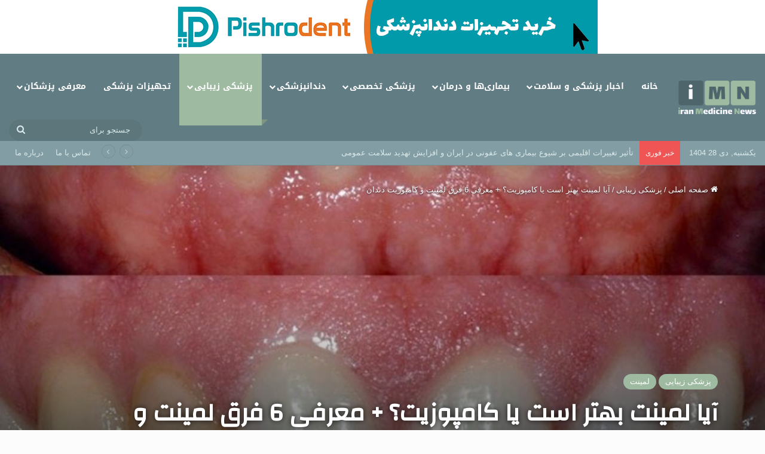

--- FILE ---
content_type: text/html; charset=UTF-8
request_url: https://iranmedicinenews.ir/the-difference-between-laminate-and-dental-composite/
body_size: 60251
content:
<!DOCTYPE html>
<html dir="rtl" lang="fa-IR" class="" data-skin="light" prefix="og: https://ogp.me/ns#">
<head>
	<meta charset="UTF-8" />
	<link rel="profile" href="https://gmpg.org/xfn/11" />
	
<!-- بهینه‌سازی موتور جستجو توسط Rank Math PRO - https://rankmath.com/ -->
<title>آیا لمینت بهتر است یا کامپوزیت؟ + معرفی 6 فرق لمینت و کامپوزیت دندان - ایران مدیسن نیوز</title>
<meta name="description" content="فرق لمینت و کامپوزیت در مواد تشکیل‌دهنده‌ی آن‌ها است. این تفاوت باعث می‌شود مراحل درمان‌ و همچنین ویژگی‌های هر یک متفاوت باشد ..."/>
<meta name="robots" content="follow, index, max-snippet:-1, max-video-preview:-1, max-image-preview:large"/>
<link rel="canonical" href="https://iranmedicinenews.ir/the-difference-between-laminate-and-dental-composite/" />
<meta property="og:locale" content="fa_IR" />
<meta property="og:type" content="article" />
<meta property="og:title" content="آیا لمینت بهتر است یا کامپوزیت؟ + معرفی 6 فرق لمینت و کامپوزیت دندان - ایران مدیسن نیوز" />
<meta property="og:description" content="فرق لمینت و کامپوزیت در مواد تشکیل‌دهنده‌ی آن‌ها است. این تفاوت باعث می‌شود مراحل درمان‌ و همچنین ویژگی‌های هر یک متفاوت باشد ..." />
<meta property="og:url" content="https://iranmedicinenews.ir/the-difference-between-laminate-and-dental-composite/" />
<meta property="og:site_name" content="ایران مدیسن نیوز" />
<meta property="article:section" content="پزشکی زیبایی" />
<meta property="og:updated_time" content="2025-09-13T07:37:23+00:00" />
<meta property="og:image" content="https://iranmedicinenews.ir/wp-content/uploads/2021/08/The-difference-between-laminate-and-composite1.jpg" />
<meta property="og:image:secure_url" content="https://iranmedicinenews.ir/wp-content/uploads/2021/08/The-difference-between-laminate-and-composite1.jpg" />
<meta property="og:image:width" content="850" />
<meta property="og:image:height" content="932" />
<meta property="og:image:alt" content="تفاوت لمینت و کامپوزیت" />
<meta property="og:image:type" content="image/jpeg" />
<meta property="article:published_time" content="2023-11-09T06:23:14+00:00" />
<meta property="article:modified_time" content="2025-09-13T07:37:23+00:00" />
<meta name="twitter:card" content="summary_large_image" />
<meta name="twitter:title" content="آیا لمینت بهتر است یا کامپوزیت؟ + معرفی 6 فرق لمینت و کامپوزیت دندان - ایران مدیسن نیوز" />
<meta name="twitter:description" content="فرق لمینت و کامپوزیت در مواد تشکیل‌دهنده‌ی آن‌ها است. این تفاوت باعث می‌شود مراحل درمان‌ و همچنین ویژگی‌های هر یک متفاوت باشد ..." />
<meta name="twitter:image" content="https://iranmedicinenews.ir/wp-content/uploads/2021/08/The-difference-between-laminate-and-composite1.jpg" />
<meta name="twitter:label1" content="نویسنده" />
<meta name="twitter:data1" content="admin" />
<meta name="twitter:label2" content="زمان خواندن" />
<meta name="twitter:data2" content="18 دقیقه" />
<script type="application/ld+json" class="rank-math-schema-pro">{"@context":"https://schema.org","@graph":[{"@type":["Dentist","Organization"],"@id":"https://iranmedicinenews.ir/#organization","name":"\u0627\u06cc\u0631\u0627\u0646 \u0645\u062f\u06cc\u0633\u0646 \u0646\u06cc\u0648\u0632","url":"https://iranmedicinenews.ir","openingHours":["Monday,Tuesday,Wednesday,Thursday,Friday,Saturday,Sunday 09:00-17:00"]},{"@type":"WebSite","@id":"https://iranmedicinenews.ir/#website","url":"https://iranmedicinenews.ir","name":"\u0627\u06cc\u0631\u0627\u0646 \u0645\u062f\u06cc\u0633\u0646 \u0646\u06cc\u0648\u0632","publisher":{"@id":"https://iranmedicinenews.ir/#organization"},"inLanguage":"fa-IR"},{"@type":"ImageObject","@id":"https://iranmedicinenews.ir/wp-content/uploads/2021/08/The-difference-between-laminate-and-composite1.jpg","url":"https://iranmedicinenews.ir/wp-content/uploads/2021/08/The-difference-between-laminate-and-composite1.jpg","width":"850","height":"932","caption":"\u062a\u0641\u0627\u0648\u062a \u0644\u0645\u06cc\u0646\u062a \u0648 \u06a9\u0627\u0645\u067e\u0648\u0632\u06cc\u062a","inLanguage":"fa-IR"},{"@type":"BreadcrumbList","@id":"https://iranmedicinenews.ir/the-difference-between-laminate-and-dental-composite/#breadcrumb","itemListElement":[{"@type":"ListItem","position":"1","item":{"@id":"https://iranmedicinenews.ir","name":"Home"}},{"@type":"ListItem","position":"2","item":{"@id":"https://iranmedicinenews.ir/the-difference-between-laminate-and-dental-composite/","name":"\u0622\u06cc\u0627 \u0644\u0645\u06cc\u0646\u062a \u0628\u0647\u062a\u0631 \u0627\u0633\u062a \u06cc\u0627 \u06a9\u0627\u0645\u067e\u0648\u0632\u06cc\u062a\u061f + \u0645\u0639\u0631\u0641\u06cc 6 \u0641\u0631\u0642 \u0644\u0645\u06cc\u0646\u062a \u0648 \u06a9\u0627\u0645\u067e\u0648\u0632\u06cc\u062a \u062f\u0646\u062f\u0627\u0646"}}]},{"@type":"WebPage","@id":"https://iranmedicinenews.ir/the-difference-between-laminate-and-dental-composite/#webpage","url":"https://iranmedicinenews.ir/the-difference-between-laminate-and-dental-composite/","name":"\u0622\u06cc\u0627 \u0644\u0645\u06cc\u0646\u062a \u0628\u0647\u062a\u0631 \u0627\u0633\u062a \u06cc\u0627 \u06a9\u0627\u0645\u067e\u0648\u0632\u06cc\u062a\u061f + \u0645\u0639\u0631\u0641\u06cc 6 \u0641\u0631\u0642 \u0644\u0645\u06cc\u0646\u062a \u0648 \u06a9\u0627\u0645\u067e\u0648\u0632\u06cc\u062a \u062f\u0646\u062f\u0627\u0646 - \u0627\u06cc\u0631\u0627\u0646 \u0645\u062f\u06cc\u0633\u0646 \u0646\u06cc\u0648\u0632","datePublished":"2023-11-09T06:23:14+00:00","dateModified":"2025-09-13T07:37:23+00:00","isPartOf":{"@id":"https://iranmedicinenews.ir/#website"},"primaryImageOfPage":{"@id":"https://iranmedicinenews.ir/wp-content/uploads/2021/08/The-difference-between-laminate-and-composite1.jpg"},"inLanguage":"fa-IR","breadcrumb":{"@id":"https://iranmedicinenews.ir/the-difference-between-laminate-and-dental-composite/#breadcrumb"}},{"@type":"Person","@id":"https://iranmedicinenews.ir/the-difference-between-laminate-and-dental-composite/#author","name":"admin","image":{"@type":"ImageObject","@id":"https://secure.gravatar.com/avatar/8561536ad3175eb87ac8847af2f9e5fc414f828ed39670b856dc7cbcf0c60676?s=96&amp;d=mm&amp;r=g","url":"https://secure.gravatar.com/avatar/8561536ad3175eb87ac8847af2f9e5fc414f828ed39670b856dc7cbcf0c60676?s=96&amp;d=mm&amp;r=g","caption":"admin","inLanguage":"fa-IR"},"sameAs":["https://iranmedicinenews.ir"],"worksFor":{"@id":"https://iranmedicinenews.ir/#organization"}},{"@type":"BlogPosting","headline":"\u0622\u06cc\u0627 \u0644\u0645\u06cc\u0646\u062a \u0628\u0647\u062a\u0631 \u0627\u0633\u062a \u06cc\u0627 \u06a9\u0627\u0645\u067e\u0648\u0632\u06cc\u062a\u061f + \u0645\u0639\u0631\u0641\u06cc 6 \u0641\u0631\u0642 \u0644\u0645\u06cc\u0646\u062a \u0648 \u06a9\u0627\u0645\u067e\u0648\u0632\u06cc\u062a \u062f\u0646\u062f\u0627\u0646 - \u0627\u06cc\u0631\u0627\u0646 \u0645\u062f\u06cc\u0633\u0646 \u0646\u06cc\u0648\u0632","keywords":"\u0641\u0631\u0642 \u0644\u0645\u06cc\u0646\u062a \u0648 \u06a9\u0627\u0645\u067e\u0648\u0632\u06cc\u062a","datePublished":"2023-11-09T06:23:14+00:00","dateModified":"2025-09-13T07:37:23+00:00","author":{"@id":"https://iranmedicinenews.ir/the-difference-between-laminate-and-dental-composite/#author","name":"admin"},"publisher":{"@id":"https://iranmedicinenews.ir/#organization"},"description":"\u0641\u0631\u0642 \u0644\u0645\u06cc\u0646\u062a \u0648 \u06a9\u0627\u0645\u067e\u0648\u0632\u06cc\u062a \u062f\u0631 \u0645\u0648\u0627\u062f \u062a\u0634\u06a9\u06cc\u0644\u200c\u062f\u0647\u0646\u062f\u0647\u200c\u06cc \u0622\u0646\u200c\u0647\u0627 \u0627\u0633\u062a. \u0627\u06cc\u0646 \u062a\u0641\u0627\u0648\u062a \u0628\u0627\u0639\u062b \u0645\u06cc\u200c\u0634\u0648\u062f \u0645\u0631\u0627\u062d\u0644 \u062f\u0631\u0645\u0627\u0646\u200c \u0648 \u0647\u0645\u0686\u0646\u06cc\u0646 \u0648\u06cc\u0698\u06af\u06cc\u200c\u0647\u0627\u06cc \u0647\u0631 \u06cc\u06a9 \u0645\u062a\u0641\u0627\u0648\u062a \u0628\u0627\u0634\u062f ...","name":"\u0622\u06cc\u0627 \u0644\u0645\u06cc\u0646\u062a \u0628\u0647\u062a\u0631 \u0627\u0633\u062a \u06cc\u0627 \u06a9\u0627\u0645\u067e\u0648\u0632\u06cc\u062a\u061f + \u0645\u0639\u0631\u0641\u06cc 6 \u0641\u0631\u0642 \u0644\u0645\u06cc\u0646\u062a \u0648 \u06a9\u0627\u0645\u067e\u0648\u0632\u06cc\u062a \u062f\u0646\u062f\u0627\u0646 - \u0627\u06cc\u0631\u0627\u0646 \u0645\u062f\u06cc\u0633\u0646 \u0646\u06cc\u0648\u0632","subjectOf":[{"@type":"FAQPage","mainEntity":[{"@type":"Question","url":"https://iranmedicinenews.ir/the-difference-between-laminate-and-dental-composite/#faq-question-68aabcff8f821","name":"\u0644\u0645\u06cc\u0646\u062a \u0628\u0631\u0627\u06cc \u0645\u0633\u0627\u0626\u0644 \u062d\u0627\u062f\u062a\u0631 \u0645\u0646\u0627\u0633\u0628 \u0627\u0633\u062a \u06cc\u0627 \u06a9\u0627\u0645\u067e\u0648\u0632\u06cc\u062a\u061f","acceptedAnswer":{"@type":"Answer","text":"\u0627\u06af\u0631 \u062f\u0646\u062f\u0627\u0646\u200c\u0647\u0627\u06cc \u0634\u0645\u0627 \u062f\u0627\u0631\u0627\u06cc \u0644\u06a9\u0647\u200c\u0647\u0627\u06cc \u0632\u06cc\u0627\u062f\u060c \u0622\u0633\u06cc\u0628 \u062f\u06cc\u062f\u0647\u060c \u0634\u06a9\u0633\u062a\u0647 \u0647\u0633\u062a\u0646\u062f \u06cc\u0627 \u0641\u0627\u0635\u0644\u0647\u200c \u0628\u06cc\u0646 \u062f\u0646\u062f\u0627\u0646\u06cc \u0632\u06cc\u0627\u062f\u06cc \u062f\u0627\u0631\u0646\u062f\u060c \u062f\u0646\u062f\u0627\u0646\u067e\u0632\u0634\u06a9\u0627\u0646 \u0648\u0646\u06cc\u0631\u0647\u0627\u06cc \u067e\u0631\u0633\u0644\u0646 \u0631\u0627 \u062a\u0648\u0635\u06cc\u0647 \u0645\u06cc\u200c\u06a9\u0646\u0646\u062f.\u0648\u0646\u06cc\u0631\u0647\u0627\u06cc \u06a9\u0627\u0645\u067e\u0648\u0632\u06cc\u062a\u06cc \u0628\u0631\u0627\u06cc \u0645\u0634\u06a9\u0644\u0627\u062a \u0633\u0637\u062d\u06cc \u0645\u0646\u0627\u0633\u0628 \u0647\u0633\u062a\u0646\u062f. \u062f\u0631 \u0635\u0648\u0631\u062a \u0648\u062c\u0648\u062f \u0645\u0634\u06a9\u0644\u0627\u062a \u062d\u0627\u062f\u060c \u062f\u0646\u062f\u0627\u0646\u067e\u0632\u0634\u06a9 \u062a\u0627\u062c \u06af\u0630\u0627\u0631\u06cc \u06cc\u0627 \u0627\u0631\u062a\u0648\u062f\u0646\u0633\u06cc \u0631\u0627 \u067e\u06cc\u0634\u0646\u0647\u0627\u062f \u0645\u06cc\u200c\u062f\u0647\u062f."}},{"@type":"Question","url":"https://iranmedicinenews.ir/the-difference-between-laminate-and-dental-composite/#faq-question-68aabcff8f822","name":"\u062a\u0641\u0627\u0648\u062a \u0637\u0648\u0644 \u0639\u0645\u0631 \u06a9\u0627\u0645\u067e\u0648\u0632\u06cc\u062a \u0648\u0646\u06cc\u0631 \u0648 \u0644\u0645\u06cc\u0646\u062a \u0686\u0642\u062f\u0631 \u0627\u0633\u062a\u061f","acceptedAnswer":{"@type":"Answer","text":"\u00a0\u0644\u0645\u06cc\u0646\u062a \u0628\u0647 \u0637\u0648\u0631 \u0645\u06cc\u0627\u0646\u06af\u06cc\u0646 \u0686\u06cc\u0632\u06cc \u062d\u062f\u0648\u062f \u200b\u200b\u06f1\u06f0-\u06f1\u06f5 \u0633\u0627\u0644 \u0645\u0642\u0627\u0648\u0645\u062a \u062f\u0627\u0634\u062a\u0647 \u0648 \u062f\u0648\u0627\u0645 \u0645\u06cc\u200c\u0622\u0648\u0631\u062f\u200c\u060c \u0647\u0631 \u0686\u0646\u062f \u0628\u0627 \u0631\u0639\u0627\u06cc\u062a \u0628\u0647\u062f\u0627\u0634\u062a \u062f\u0647\u0627\u0646 \u0648 \u062f\u0646\u062f\u0627\u0646 \u0648 \u067e\u06cc\u0631\u0648\u06cc \u0627\u0632 \u062f\u0633\u062a\u0648\u0631\u0627\u0644\u0639\u0645\u0644\u200c\u0647\u0627\u06cc \u062f\u0646\u062f\u0627\u0646\u067e\u0632\u0634\u06a9\u060c \u062d\u062a\u06cc \u0645\u06cc\u200c\u062a\u0648\u0627\u0646 \u0628\u0631\u0627\u06cc \u0645\u062f\u062a \u0637\u0648\u0644\u0627\u0646\u06cc\u200c\u062a\u0631\u06cc \u0627\u0632 \u0622\u0646\u0647\u0627 \u0627\u0633\u062a\u0641\u0627\u062f\u0647 \u06a9\u0631\u062f. \u0631\u0648\u06a9\u0634 \u06a9\u0627\u0645\u067e\u0648\u0632\u06cc\u062a \u062a\u0645\u0627\u06cc\u0644 \u0628\u0647 \u0645\u0627\u0646\u062f\u06af\u0627\u0631\u06cc \u062d\u062f\u0648\u062f \u0646\u06cc\u0645\u06cc\u200c \u0627\u0632 \u0632\u0645\u0627\u0646\u200c\u060c \u06cc\u0639\u0646\u06cc \u0686\u06cc\u0632\u06cc \u062d\u062f\u0648\u062f \u06f5-\u06f7 \u0633\u0627\u0644 \u062f\u0627\u0631\u062f."}}]}],"@id":"https://iranmedicinenews.ir/the-difference-between-laminate-and-dental-composite/#richSnippet","isPartOf":{"@id":"https://iranmedicinenews.ir/the-difference-between-laminate-and-dental-composite/#webpage"},"image":{"@id":"https://iranmedicinenews.ir/wp-content/uploads/2021/08/The-difference-between-laminate-and-composite1.jpg"},"inLanguage":"fa-IR","mainEntityOfPage":{"@id":"https://iranmedicinenews.ir/the-difference-between-laminate-and-dental-composite/#webpage"}}]}</script>
<!-- /افزونه سئو ورپرس Rank Math -->

<link rel='dns-prefetch' href='//fonts.googleapis.com' />
<link rel='dns-prefetch' href='//namasha.ir' />
<link rel='dns-prefetch' href='//tamasha.ir' />

<link rel="alternate" type="application/rss+xml" title="ایران مدیسن نیوز &raquo; خوراک" href="https://iranmedicinenews.ir/feed/" />
<link rel="alternate" type="application/rss+xml" title="ایران مدیسن نیوز &raquo; خوراک دیدگاه‌ها" href="https://iranmedicinenews.ir/comments/feed/" />
<link rel="alternate" type="application/rss+xml" title="ایران مدیسن نیوز &raquo; آیا لمینت بهتر است یا کامپوزیت؟ + معرفی 6 فرق لمینت و کامپوزیت دندان خوراک دیدگاه‌ها" href="https://iranmedicinenews.ir/the-difference-between-laminate-and-dental-composite/feed/" />

		<style type="text/css">
			:root{				
			--tie-preset-gradient-1: linear-gradient(135deg, rgba(6, 147, 227, 1) 0%, rgb(155, 81, 224) 100%);
			--tie-preset-gradient-2: linear-gradient(135deg, rgb(122, 220, 180) 0%, rgb(0, 208, 130) 100%);
			--tie-preset-gradient-3: linear-gradient(135deg, rgba(252, 185, 0, 1) 0%, rgba(255, 105, 0, 1) 100%);
			--tie-preset-gradient-4: linear-gradient(135deg, rgba(255, 105, 0, 1) 0%, rgb(207, 46, 46) 100%);
			--tie-preset-gradient-5: linear-gradient(135deg, rgb(238, 238, 238) 0%, rgb(169, 184, 195) 100%);
			--tie-preset-gradient-6: linear-gradient(135deg, rgb(74, 234, 220) 0%, rgb(151, 120, 209) 20%, rgb(207, 42, 186) 40%, rgb(238, 44, 130) 60%, rgb(251, 105, 98) 80%, rgb(254, 248, 76) 100%);
			--tie-preset-gradient-7: linear-gradient(135deg, rgb(255, 206, 236) 0%, rgb(152, 150, 240) 100%);
			--tie-preset-gradient-8: linear-gradient(135deg, rgb(254, 205, 165) 0%, rgb(254, 45, 45) 50%, rgb(107, 0, 62) 100%);
			--tie-preset-gradient-9: linear-gradient(135deg, rgb(255, 203, 112) 0%, rgb(199, 81, 192) 50%, rgb(65, 88, 208) 100%);
			--tie-preset-gradient-10: linear-gradient(135deg, rgb(255, 245, 203) 0%, rgb(182, 227, 212) 50%, rgb(51, 167, 181) 100%);
			--tie-preset-gradient-11: linear-gradient(135deg, rgb(202, 248, 128) 0%, rgb(113, 206, 126) 100%);
			--tie-preset-gradient-12: linear-gradient(135deg, rgb(2, 3, 129) 0%, rgb(40, 116, 252) 100%);
			--tie-preset-gradient-13: linear-gradient(135deg, #4D34FA, #ad34fa);
			--tie-preset-gradient-14: linear-gradient(135deg, #0057FF, #31B5FF);
			--tie-preset-gradient-15: linear-gradient(135deg, #FF007A, #FF81BD);
			--tie-preset-gradient-16: linear-gradient(135deg, #14111E, #4B4462);
			--tie-preset-gradient-17: linear-gradient(135deg, #F32758, #FFC581);

			
					--main-nav-background: #FFFFFF;
					--main-nav-secondry-background: rgba(0,0,0,0.03);
					--main-nav-primary-color: #0088ff;
					--main-nav-contrast-primary-color: #FFFFFF;
					--main-nav-text-color: #2c2f34;
					--main-nav-secondry-text-color: rgba(0,0,0,0.5);
					--main-nav-main-border-color: rgba(0,0,0,0.1);
					--main-nav-secondry-border-color: rgba(0,0,0,0.08);
				--tie-buttons-radius: 8px;
			}
		</style>
	<link rel="alternate" title="oEmbed (JSON)" type="application/json+oembed" href="https://iranmedicinenews.ir/wp-json/oembed/1.0/embed?url=https%3A%2F%2Firanmedicinenews.ir%2Fthe-difference-between-laminate-and-dental-composite%2F" />
<link rel="alternate" title="oEmbed (XML)" type="text/xml+oembed" href="https://iranmedicinenews.ir/wp-json/oembed/1.0/embed?url=https%3A%2F%2Firanmedicinenews.ir%2Fthe-difference-between-laminate-and-dental-composite%2F&#038;format=xml" />
<meta name="viewport" content="width=device-width, initial-scale=1.0" /><style id='wp-img-auto-sizes-contain-inline-css' type='text/css'>
img:is([sizes=auto i],[sizes^="auto," i]){contain-intrinsic-size:3000px 1500px}
/*# sourceURL=wp-img-auto-sizes-contain-inline-css */
</style>
<link rel='stylesheet' id='notosanskufiarabic-css' href='//fonts.googleapis.com/earlyaccess/notosanskufiarabic?ver=6.9' type='text/css' media='all' />
<style id='wp-emoji-styles-inline-css' type='text/css'>

	img.wp-smiley, img.emoji {
		display: inline !important;
		border: none !important;
		box-shadow: none !important;
		height: 1em !important;
		width: 1em !important;
		margin: 0 0.07em !important;
		vertical-align: -0.1em !important;
		background: none !important;
		padding: 0 !important;
	}
/*# sourceURL=wp-emoji-styles-inline-css */
</style>
<style id='wp-block-library-inline-css' type='text/css'>
:root{--wp-block-synced-color:#7a00df;--wp-block-synced-color--rgb:122,0,223;--wp-bound-block-color:var(--wp-block-synced-color);--wp-editor-canvas-background:#ddd;--wp-admin-theme-color:#007cba;--wp-admin-theme-color--rgb:0,124,186;--wp-admin-theme-color-darker-10:#006ba1;--wp-admin-theme-color-darker-10--rgb:0,107,160.5;--wp-admin-theme-color-darker-20:#005a87;--wp-admin-theme-color-darker-20--rgb:0,90,135;--wp-admin-border-width-focus:2px}@media (min-resolution:192dpi){:root{--wp-admin-border-width-focus:1.5px}}.wp-element-button{cursor:pointer}:root .has-very-light-gray-background-color{background-color:#eee}:root .has-very-dark-gray-background-color{background-color:#313131}:root .has-very-light-gray-color{color:#eee}:root .has-very-dark-gray-color{color:#313131}:root .has-vivid-green-cyan-to-vivid-cyan-blue-gradient-background{background:linear-gradient(135deg,#00d084,#0693e3)}:root .has-purple-crush-gradient-background{background:linear-gradient(135deg,#34e2e4,#4721fb 50%,#ab1dfe)}:root .has-hazy-dawn-gradient-background{background:linear-gradient(135deg,#faaca8,#dad0ec)}:root .has-subdued-olive-gradient-background{background:linear-gradient(135deg,#fafae1,#67a671)}:root .has-atomic-cream-gradient-background{background:linear-gradient(135deg,#fdd79a,#004a59)}:root .has-nightshade-gradient-background{background:linear-gradient(135deg,#330968,#31cdcf)}:root .has-midnight-gradient-background{background:linear-gradient(135deg,#020381,#2874fc)}:root{--wp--preset--font-size--normal:16px;--wp--preset--font-size--huge:42px}.has-regular-font-size{font-size:1em}.has-larger-font-size{font-size:2.625em}.has-normal-font-size{font-size:var(--wp--preset--font-size--normal)}.has-huge-font-size{font-size:var(--wp--preset--font-size--huge)}.has-text-align-center{text-align:center}.has-text-align-left{text-align:left}.has-text-align-right{text-align:right}.has-fit-text{white-space:nowrap!important}#end-resizable-editor-section{display:none}.aligncenter{clear:both}.items-justified-left{justify-content:flex-start}.items-justified-center{justify-content:center}.items-justified-right{justify-content:flex-end}.items-justified-space-between{justify-content:space-between}.screen-reader-text{border:0;clip-path:inset(50%);height:1px;margin:-1px;overflow:hidden;padding:0;position:absolute;width:1px;word-wrap:normal!important}.screen-reader-text:focus{background-color:#ddd;clip-path:none;color:#444;display:block;font-size:1em;height:auto;left:5px;line-height:normal;padding:15px 23px 14px;text-decoration:none;top:5px;width:auto;z-index:100000}html :where(.has-border-color){border-style:solid}html :where([style*=border-top-color]){border-top-style:solid}html :where([style*=border-right-color]){border-right-style:solid}html :where([style*=border-bottom-color]){border-bottom-style:solid}html :where([style*=border-left-color]){border-left-style:solid}html :where([style*=border-width]){border-style:solid}html :where([style*=border-top-width]){border-top-style:solid}html :where([style*=border-right-width]){border-right-style:solid}html :where([style*=border-bottom-width]){border-bottom-style:solid}html :where([style*=border-left-width]){border-left-style:solid}html :where(img[class*=wp-image-]){height:auto;max-width:100%}:where(figure){margin:0 0 1em}html :where(.is-position-sticky){--wp-admin--admin-bar--position-offset:var(--wp-admin--admin-bar--height,0px)}@media screen and (max-width:600px){html :where(.is-position-sticky){--wp-admin--admin-bar--position-offset:0px}}

/*# sourceURL=wp-block-library-inline-css */
</style><style id='wp-block-heading-inline-css' type='text/css'>
h1:where(.wp-block-heading).has-background,h2:where(.wp-block-heading).has-background,h3:where(.wp-block-heading).has-background,h4:where(.wp-block-heading).has-background,h5:where(.wp-block-heading).has-background,h6:where(.wp-block-heading).has-background{padding:1.25em 2.375em}h1.has-text-align-left[style*=writing-mode]:where([style*=vertical-lr]),h1.has-text-align-right[style*=writing-mode]:where([style*=vertical-rl]),h2.has-text-align-left[style*=writing-mode]:where([style*=vertical-lr]),h2.has-text-align-right[style*=writing-mode]:where([style*=vertical-rl]),h3.has-text-align-left[style*=writing-mode]:where([style*=vertical-lr]),h3.has-text-align-right[style*=writing-mode]:where([style*=vertical-rl]),h4.has-text-align-left[style*=writing-mode]:where([style*=vertical-lr]),h4.has-text-align-right[style*=writing-mode]:where([style*=vertical-rl]),h5.has-text-align-left[style*=writing-mode]:where([style*=vertical-lr]),h5.has-text-align-right[style*=writing-mode]:where([style*=vertical-rl]),h6.has-text-align-left[style*=writing-mode]:where([style*=vertical-lr]),h6.has-text-align-right[style*=writing-mode]:where([style*=vertical-rl]){rotate:180deg}
/*# sourceURL=https://iranmedicinenews.ir/wp-includes/blocks/heading/style.min.css */
</style>
<style id='wp-block-image-inline-css' type='text/css'>
.wp-block-image>a,.wp-block-image>figure>a{display:inline-block}.wp-block-image img{box-sizing:border-box;height:auto;max-width:100%;vertical-align:bottom}@media not (prefers-reduced-motion){.wp-block-image img.hide{visibility:hidden}.wp-block-image img.show{animation:show-content-image .4s}}.wp-block-image[style*=border-radius] img,.wp-block-image[style*=border-radius]>a{border-radius:inherit}.wp-block-image.has-custom-border img{box-sizing:border-box}.wp-block-image.aligncenter{text-align:center}.wp-block-image.alignfull>a,.wp-block-image.alignwide>a{width:100%}.wp-block-image.alignfull img,.wp-block-image.alignwide img{height:auto;width:100%}.wp-block-image .aligncenter,.wp-block-image .alignleft,.wp-block-image .alignright,.wp-block-image.aligncenter,.wp-block-image.alignleft,.wp-block-image.alignright{display:table}.wp-block-image .aligncenter>figcaption,.wp-block-image .alignleft>figcaption,.wp-block-image .alignright>figcaption,.wp-block-image.aligncenter>figcaption,.wp-block-image.alignleft>figcaption,.wp-block-image.alignright>figcaption{caption-side:bottom;display:table-caption}.wp-block-image .alignleft{float:left;margin:.5em 1em .5em 0}.wp-block-image .alignright{float:right;margin:.5em 0 .5em 1em}.wp-block-image .aligncenter{margin-left:auto;margin-right:auto}.wp-block-image :where(figcaption){margin-bottom:1em;margin-top:.5em}.wp-block-image.is-style-circle-mask img{border-radius:9999px}@supports ((-webkit-mask-image:none) or (mask-image:none)) or (-webkit-mask-image:none){.wp-block-image.is-style-circle-mask img{border-radius:0;-webkit-mask-image:url('data:image/svg+xml;utf8,<svg viewBox="0 0 100 100" xmlns="http://www.w3.org/2000/svg"><circle cx="50" cy="50" r="50"/></svg>');mask-image:url('data:image/svg+xml;utf8,<svg viewBox="0 0 100 100" xmlns="http://www.w3.org/2000/svg"><circle cx="50" cy="50" r="50"/></svg>');mask-mode:alpha;-webkit-mask-position:center;mask-position:center;-webkit-mask-repeat:no-repeat;mask-repeat:no-repeat;-webkit-mask-size:contain;mask-size:contain}}:root :where(.wp-block-image.is-style-rounded img,.wp-block-image .is-style-rounded img){border-radius:9999px}.wp-block-image figure{margin:0}.wp-lightbox-container{display:flex;flex-direction:column;position:relative}.wp-lightbox-container img{cursor:zoom-in}.wp-lightbox-container img:hover+button{opacity:1}.wp-lightbox-container button{align-items:center;backdrop-filter:blur(16px) saturate(180%);background-color:#5a5a5a40;border:none;border-radius:4px;cursor:zoom-in;display:flex;height:20px;justify-content:center;left:16px;opacity:0;padding:0;position:absolute;text-align:center;top:16px;width:20px;z-index:100}@media not (prefers-reduced-motion){.wp-lightbox-container button{transition:opacity .2s ease}}.wp-lightbox-container button:focus-visible{outline:3px auto #5a5a5a40;outline:3px auto -webkit-focus-ring-color;outline-offset:3px}.wp-lightbox-container button:hover{cursor:pointer;opacity:1}.wp-lightbox-container button:focus{opacity:1}.wp-lightbox-container button:focus,.wp-lightbox-container button:hover,.wp-lightbox-container button:not(:hover):not(:active):not(.has-background){background-color:#5a5a5a40;border:none}.wp-lightbox-overlay{box-sizing:border-box;cursor:zoom-out;height:100vh;overflow:hidden;position:fixed;right:0;top:0;visibility:hidden;width:100%;z-index:100000}.wp-lightbox-overlay .close-button{align-items:center;cursor:pointer;display:flex;justify-content:center;left:calc(env(safe-area-inset-left) + 16px);min-height:40px;min-width:40px;padding:0;position:absolute;top:calc(env(safe-area-inset-top) + 16px);z-index:5000000}.wp-lightbox-overlay .close-button:focus,.wp-lightbox-overlay .close-button:hover,.wp-lightbox-overlay .close-button:not(:hover):not(:active):not(.has-background){background:none;border:none}.wp-lightbox-overlay .lightbox-image-container{height:var(--wp--lightbox-container-height);overflow:hidden;position:absolute;right:50%;top:50%;transform:translate(50%,-50%);transform-origin:top right;width:var(--wp--lightbox-container-width);z-index:9999999999}.wp-lightbox-overlay .wp-block-image{align-items:center;box-sizing:border-box;display:flex;height:100%;justify-content:center;margin:0;position:relative;transform-origin:100% 0;width:100%;z-index:3000000}.wp-lightbox-overlay .wp-block-image img{height:var(--wp--lightbox-image-height);min-height:var(--wp--lightbox-image-height);min-width:var(--wp--lightbox-image-width);width:var(--wp--lightbox-image-width)}.wp-lightbox-overlay .wp-block-image figcaption{display:none}.wp-lightbox-overlay button{background:none;border:none}.wp-lightbox-overlay .scrim{background-color:#fff;height:100%;opacity:.9;position:absolute;width:100%;z-index:2000000}.wp-lightbox-overlay.active{visibility:visible}@media not (prefers-reduced-motion){.wp-lightbox-overlay.active{animation:turn-on-visibility .25s both}.wp-lightbox-overlay.active img{animation:turn-on-visibility .35s both}.wp-lightbox-overlay.show-closing-animation:not(.active){animation:turn-off-visibility .35s both}.wp-lightbox-overlay.show-closing-animation:not(.active) img{animation:turn-off-visibility .25s both}.wp-lightbox-overlay.zoom.active{animation:none;opacity:1;visibility:visible}.wp-lightbox-overlay.zoom.active .lightbox-image-container{animation:lightbox-zoom-in .4s}.wp-lightbox-overlay.zoom.active .lightbox-image-container img{animation:none}.wp-lightbox-overlay.zoom.active .scrim{animation:turn-on-visibility .4s forwards}.wp-lightbox-overlay.zoom.show-closing-animation:not(.active){animation:none}.wp-lightbox-overlay.zoom.show-closing-animation:not(.active) .lightbox-image-container{animation:lightbox-zoom-out .4s}.wp-lightbox-overlay.zoom.show-closing-animation:not(.active) .lightbox-image-container img{animation:none}.wp-lightbox-overlay.zoom.show-closing-animation:not(.active) .scrim{animation:turn-off-visibility .4s forwards}}@keyframes show-content-image{0%{visibility:hidden}99%{visibility:hidden}to{visibility:visible}}@keyframes turn-on-visibility{0%{opacity:0}to{opacity:1}}@keyframes turn-off-visibility{0%{opacity:1;visibility:visible}99%{opacity:0;visibility:visible}to{opacity:0;visibility:hidden}}@keyframes lightbox-zoom-in{0%{transform:translate(calc(((-100vw + var(--wp--lightbox-scrollbar-width))/2 + var(--wp--lightbox-initial-left-position))*-1),calc(-50vh + var(--wp--lightbox-initial-top-position))) scale(var(--wp--lightbox-scale))}to{transform:translate(50%,-50%) scale(1)}}@keyframes lightbox-zoom-out{0%{transform:translate(50%,-50%) scale(1);visibility:visible}99%{visibility:visible}to{transform:translate(calc(((-100vw + var(--wp--lightbox-scrollbar-width))/2 + var(--wp--lightbox-initial-left-position))*-1),calc(-50vh + var(--wp--lightbox-initial-top-position))) scale(var(--wp--lightbox-scale));visibility:hidden}}
/*# sourceURL=https://iranmedicinenews.ir/wp-includes/blocks/image/style.min.css */
</style>
<style id='wp-block-image-theme-inline-css' type='text/css'>
:root :where(.wp-block-image figcaption){color:#555;font-size:13px;text-align:center}.is-dark-theme :root :where(.wp-block-image figcaption){color:#ffffffa6}.wp-block-image{margin:0 0 1em}
/*# sourceURL=https://iranmedicinenews.ir/wp-includes/blocks/image/theme.min.css */
</style>
<style id='wp-block-list-inline-css' type='text/css'>
ol,ul{box-sizing:border-box}:root :where(.wp-block-list.has-background){padding:1.25em 2.375em}
/*# sourceURL=https://iranmedicinenews.ir/wp-includes/blocks/list/style.min.css */
</style>
<style id='wp-block-paragraph-inline-css' type='text/css'>
.is-small-text{font-size:.875em}.is-regular-text{font-size:1em}.is-large-text{font-size:2.25em}.is-larger-text{font-size:3em}.has-drop-cap:not(:focus):first-letter{float:right;font-size:8.4em;font-style:normal;font-weight:100;line-height:.68;margin:.05em 0 0 .1em;text-transform:uppercase}body.rtl .has-drop-cap:not(:focus):first-letter{float:none;margin-right:.1em}p.has-drop-cap.has-background{overflow:hidden}:root :where(p.has-background){padding:1.25em 2.375em}:where(p.has-text-color:not(.has-link-color)) a{color:inherit}p.has-text-align-left[style*="writing-mode:vertical-lr"],p.has-text-align-right[style*="writing-mode:vertical-rl"]{rotate:180deg}
/*# sourceURL=https://iranmedicinenews.ir/wp-includes/blocks/paragraph/style.min.css */
</style>
<style id='wp-block-separator-inline-css' type='text/css'>
@charset "UTF-8";.wp-block-separator{border:none;border-top:2px solid}:root :where(.wp-block-separator.is-style-dots){height:auto;line-height:1;text-align:center}:root :where(.wp-block-separator.is-style-dots):before{color:currentColor;content:"···";font-family:serif;font-size:1.5em;letter-spacing:2em;padding-left:2em}.wp-block-separator.is-style-dots{background:none!important;border:none!important}
/*# sourceURL=https://iranmedicinenews.ir/wp-includes/blocks/separator/style.min.css */
</style>
<style id='wp-block-separator-theme-inline-css' type='text/css'>
.wp-block-separator.has-css-opacity{opacity:.4}.wp-block-separator{border:none;border-bottom:2px solid;margin-left:auto;margin-right:auto}.wp-block-separator.has-alpha-channel-opacity{opacity:1}.wp-block-separator:not(.is-style-wide):not(.is-style-dots){width:100px}.wp-block-separator.has-background:not(.is-style-dots){border-bottom:none;height:1px}.wp-block-separator.has-background:not(.is-style-wide):not(.is-style-dots){height:2px}
/*# sourceURL=https://iranmedicinenews.ir/wp-includes/blocks/separator/theme.min.css */
</style>
<style id='wp-block-table-inline-css' type='text/css'>
.wp-block-table{overflow-x:auto}.wp-block-table table{border-collapse:collapse;width:100%}.wp-block-table thead{border-bottom:3px solid}.wp-block-table tfoot{border-top:3px solid}.wp-block-table td,.wp-block-table th{border:1px solid;padding:.5em}.wp-block-table .has-fixed-layout{table-layout:fixed;width:100%}.wp-block-table .has-fixed-layout td,.wp-block-table .has-fixed-layout th{word-break:break-word}.wp-block-table.aligncenter,.wp-block-table.alignleft,.wp-block-table.alignright{display:table;width:auto}.wp-block-table.aligncenter td,.wp-block-table.aligncenter th,.wp-block-table.alignleft td,.wp-block-table.alignleft th,.wp-block-table.alignright td,.wp-block-table.alignright th{word-break:break-word}.wp-block-table .has-subtle-light-gray-background-color{background-color:#f3f4f5}.wp-block-table .has-subtle-pale-green-background-color{background-color:#e9fbe5}.wp-block-table .has-subtle-pale-blue-background-color{background-color:#e7f5fe}.wp-block-table .has-subtle-pale-pink-background-color{background-color:#fcf0ef}.wp-block-table.is-style-stripes{background-color:initial;border-collapse:inherit;border-spacing:0}.wp-block-table.is-style-stripes tbody tr:nth-child(odd){background-color:#f0f0f0}.wp-block-table.is-style-stripes.has-subtle-light-gray-background-color tbody tr:nth-child(odd){background-color:#f3f4f5}.wp-block-table.is-style-stripes.has-subtle-pale-green-background-color tbody tr:nth-child(odd){background-color:#e9fbe5}.wp-block-table.is-style-stripes.has-subtle-pale-blue-background-color tbody tr:nth-child(odd){background-color:#e7f5fe}.wp-block-table.is-style-stripes.has-subtle-pale-pink-background-color tbody tr:nth-child(odd){background-color:#fcf0ef}.wp-block-table.is-style-stripes td,.wp-block-table.is-style-stripes th{border-color:#0000}.wp-block-table.is-style-stripes{border-bottom:1px solid #f0f0f0}.wp-block-table .has-border-color td,.wp-block-table .has-border-color th,.wp-block-table .has-border-color tr,.wp-block-table .has-border-color>*{border-color:inherit}.wp-block-table table[style*=border-top-color] tr:first-child,.wp-block-table table[style*=border-top-color] tr:first-child td,.wp-block-table table[style*=border-top-color] tr:first-child th,.wp-block-table table[style*=border-top-color]>*,.wp-block-table table[style*=border-top-color]>* td,.wp-block-table table[style*=border-top-color]>* th{border-top-color:inherit}.wp-block-table table[style*=border-top-color] tr:not(:first-child){border-top-color:initial}.wp-block-table table[style*=border-right-color] td:last-child,.wp-block-table table[style*=border-right-color] th,.wp-block-table table[style*=border-right-color] tr,.wp-block-table table[style*=border-right-color]>*{border-left-color:inherit}.wp-block-table table[style*=border-bottom-color] tr:last-child,.wp-block-table table[style*=border-bottom-color] tr:last-child td,.wp-block-table table[style*=border-bottom-color] tr:last-child th,.wp-block-table table[style*=border-bottom-color]>*,.wp-block-table table[style*=border-bottom-color]>* td,.wp-block-table table[style*=border-bottom-color]>* th{border-bottom-color:inherit}.wp-block-table table[style*=border-bottom-color] tr:not(:last-child){border-bottom-color:initial}.wp-block-table table[style*=border-left-color] td:first-child,.wp-block-table table[style*=border-left-color] th,.wp-block-table table[style*=border-left-color] tr,.wp-block-table table[style*=border-left-color]>*{border-right-color:inherit}.wp-block-table table[style*=border-style] td,.wp-block-table table[style*=border-style] th,.wp-block-table table[style*=border-style] tr,.wp-block-table table[style*=border-style]>*{border-style:inherit}.wp-block-table table[style*=border-width] td,.wp-block-table table[style*=border-width] th,.wp-block-table table[style*=border-width] tr,.wp-block-table table[style*=border-width]>*{border-style:inherit;border-width:inherit}
/*# sourceURL=https://iranmedicinenews.ir/wp-includes/blocks/table/style.min.css */
</style>
<style id='wp-block-table-theme-inline-css' type='text/css'>
.wp-block-table{margin:0 0 1em}.wp-block-table td,.wp-block-table th{word-break:normal}.wp-block-table :where(figcaption){color:#555;font-size:13px;text-align:center}.is-dark-theme .wp-block-table :where(figcaption){color:#ffffffa6}
/*# sourceURL=https://iranmedicinenews.ir/wp-includes/blocks/table/theme.min.css */
</style>
<style id='global-styles-inline-css' type='text/css'>
:root{--wp--preset--aspect-ratio--square: 1;--wp--preset--aspect-ratio--4-3: 4/3;--wp--preset--aspect-ratio--3-4: 3/4;--wp--preset--aspect-ratio--3-2: 3/2;--wp--preset--aspect-ratio--2-3: 2/3;--wp--preset--aspect-ratio--16-9: 16/9;--wp--preset--aspect-ratio--9-16: 9/16;--wp--preset--color--black: #000000;--wp--preset--color--cyan-bluish-gray: #abb8c3;--wp--preset--color--white: #ffffff;--wp--preset--color--pale-pink: #f78da7;--wp--preset--color--vivid-red: #cf2e2e;--wp--preset--color--luminous-vivid-orange: #ff6900;--wp--preset--color--luminous-vivid-amber: #fcb900;--wp--preset--color--light-green-cyan: #7bdcb5;--wp--preset--color--vivid-green-cyan: #00d084;--wp--preset--color--pale-cyan-blue: #8ed1fc;--wp--preset--color--vivid-cyan-blue: #0693e3;--wp--preset--color--vivid-purple: #9b51e0;--wp--preset--color--global-color: #9ebaa0;--wp--preset--gradient--vivid-cyan-blue-to-vivid-purple: linear-gradient(135deg,rgb(6,147,227) 0%,rgb(155,81,224) 100%);--wp--preset--gradient--light-green-cyan-to-vivid-green-cyan: linear-gradient(135deg,rgb(122,220,180) 0%,rgb(0,208,130) 100%);--wp--preset--gradient--luminous-vivid-amber-to-luminous-vivid-orange: linear-gradient(135deg,rgb(252,185,0) 0%,rgb(255,105,0) 100%);--wp--preset--gradient--luminous-vivid-orange-to-vivid-red: linear-gradient(135deg,rgb(255,105,0) 0%,rgb(207,46,46) 100%);--wp--preset--gradient--very-light-gray-to-cyan-bluish-gray: linear-gradient(135deg,rgb(238,238,238) 0%,rgb(169,184,195) 100%);--wp--preset--gradient--cool-to-warm-spectrum: linear-gradient(135deg,rgb(74,234,220) 0%,rgb(151,120,209) 20%,rgb(207,42,186) 40%,rgb(238,44,130) 60%,rgb(251,105,98) 80%,rgb(254,248,76) 100%);--wp--preset--gradient--blush-light-purple: linear-gradient(135deg,rgb(255,206,236) 0%,rgb(152,150,240) 100%);--wp--preset--gradient--blush-bordeaux: linear-gradient(135deg,rgb(254,205,165) 0%,rgb(254,45,45) 50%,rgb(107,0,62) 100%);--wp--preset--gradient--luminous-dusk: linear-gradient(135deg,rgb(255,203,112) 0%,rgb(199,81,192) 50%,rgb(65,88,208) 100%);--wp--preset--gradient--pale-ocean: linear-gradient(135deg,rgb(255,245,203) 0%,rgb(182,227,212) 50%,rgb(51,167,181) 100%);--wp--preset--gradient--electric-grass: linear-gradient(135deg,rgb(202,248,128) 0%,rgb(113,206,126) 100%);--wp--preset--gradient--midnight: linear-gradient(135deg,rgb(2,3,129) 0%,rgb(40,116,252) 100%);--wp--preset--font-size--small: 13px;--wp--preset--font-size--medium: 20px;--wp--preset--font-size--large: 36px;--wp--preset--font-size--x-large: 42px;--wp--preset--spacing--20: 0.44rem;--wp--preset--spacing--30: 0.67rem;--wp--preset--spacing--40: 1rem;--wp--preset--spacing--50: 1.5rem;--wp--preset--spacing--60: 2.25rem;--wp--preset--spacing--70: 3.38rem;--wp--preset--spacing--80: 5.06rem;--wp--preset--shadow--natural: 6px 6px 9px rgba(0, 0, 0, 0.2);--wp--preset--shadow--deep: 12px 12px 50px rgba(0, 0, 0, 0.4);--wp--preset--shadow--sharp: 6px 6px 0px rgba(0, 0, 0, 0.2);--wp--preset--shadow--outlined: 6px 6px 0px -3px rgb(255, 255, 255), 6px 6px rgb(0, 0, 0);--wp--preset--shadow--crisp: 6px 6px 0px rgb(0, 0, 0);}:where(.is-layout-flex){gap: 0.5em;}:where(.is-layout-grid){gap: 0.5em;}body .is-layout-flex{display: flex;}.is-layout-flex{flex-wrap: wrap;align-items: center;}.is-layout-flex > :is(*, div){margin: 0;}body .is-layout-grid{display: grid;}.is-layout-grid > :is(*, div){margin: 0;}:where(.wp-block-columns.is-layout-flex){gap: 2em;}:where(.wp-block-columns.is-layout-grid){gap: 2em;}:where(.wp-block-post-template.is-layout-flex){gap: 1.25em;}:where(.wp-block-post-template.is-layout-grid){gap: 1.25em;}.has-black-color{color: var(--wp--preset--color--black) !important;}.has-cyan-bluish-gray-color{color: var(--wp--preset--color--cyan-bluish-gray) !important;}.has-white-color{color: var(--wp--preset--color--white) !important;}.has-pale-pink-color{color: var(--wp--preset--color--pale-pink) !important;}.has-vivid-red-color{color: var(--wp--preset--color--vivid-red) !important;}.has-luminous-vivid-orange-color{color: var(--wp--preset--color--luminous-vivid-orange) !important;}.has-luminous-vivid-amber-color{color: var(--wp--preset--color--luminous-vivid-amber) !important;}.has-light-green-cyan-color{color: var(--wp--preset--color--light-green-cyan) !important;}.has-vivid-green-cyan-color{color: var(--wp--preset--color--vivid-green-cyan) !important;}.has-pale-cyan-blue-color{color: var(--wp--preset--color--pale-cyan-blue) !important;}.has-vivid-cyan-blue-color{color: var(--wp--preset--color--vivid-cyan-blue) !important;}.has-vivid-purple-color{color: var(--wp--preset--color--vivid-purple) !important;}.has-black-background-color{background-color: var(--wp--preset--color--black) !important;}.has-cyan-bluish-gray-background-color{background-color: var(--wp--preset--color--cyan-bluish-gray) !important;}.has-white-background-color{background-color: var(--wp--preset--color--white) !important;}.has-pale-pink-background-color{background-color: var(--wp--preset--color--pale-pink) !important;}.has-vivid-red-background-color{background-color: var(--wp--preset--color--vivid-red) !important;}.has-luminous-vivid-orange-background-color{background-color: var(--wp--preset--color--luminous-vivid-orange) !important;}.has-luminous-vivid-amber-background-color{background-color: var(--wp--preset--color--luminous-vivid-amber) !important;}.has-light-green-cyan-background-color{background-color: var(--wp--preset--color--light-green-cyan) !important;}.has-vivid-green-cyan-background-color{background-color: var(--wp--preset--color--vivid-green-cyan) !important;}.has-pale-cyan-blue-background-color{background-color: var(--wp--preset--color--pale-cyan-blue) !important;}.has-vivid-cyan-blue-background-color{background-color: var(--wp--preset--color--vivid-cyan-blue) !important;}.has-vivid-purple-background-color{background-color: var(--wp--preset--color--vivid-purple) !important;}.has-black-border-color{border-color: var(--wp--preset--color--black) !important;}.has-cyan-bluish-gray-border-color{border-color: var(--wp--preset--color--cyan-bluish-gray) !important;}.has-white-border-color{border-color: var(--wp--preset--color--white) !important;}.has-pale-pink-border-color{border-color: var(--wp--preset--color--pale-pink) !important;}.has-vivid-red-border-color{border-color: var(--wp--preset--color--vivid-red) !important;}.has-luminous-vivid-orange-border-color{border-color: var(--wp--preset--color--luminous-vivid-orange) !important;}.has-luminous-vivid-amber-border-color{border-color: var(--wp--preset--color--luminous-vivid-amber) !important;}.has-light-green-cyan-border-color{border-color: var(--wp--preset--color--light-green-cyan) !important;}.has-vivid-green-cyan-border-color{border-color: var(--wp--preset--color--vivid-green-cyan) !important;}.has-pale-cyan-blue-border-color{border-color: var(--wp--preset--color--pale-cyan-blue) !important;}.has-vivid-cyan-blue-border-color{border-color: var(--wp--preset--color--vivid-cyan-blue) !important;}.has-vivid-purple-border-color{border-color: var(--wp--preset--color--vivid-purple) !important;}.has-vivid-cyan-blue-to-vivid-purple-gradient-background{background: var(--wp--preset--gradient--vivid-cyan-blue-to-vivid-purple) !important;}.has-light-green-cyan-to-vivid-green-cyan-gradient-background{background: var(--wp--preset--gradient--light-green-cyan-to-vivid-green-cyan) !important;}.has-luminous-vivid-amber-to-luminous-vivid-orange-gradient-background{background: var(--wp--preset--gradient--luminous-vivid-amber-to-luminous-vivid-orange) !important;}.has-luminous-vivid-orange-to-vivid-red-gradient-background{background: var(--wp--preset--gradient--luminous-vivid-orange-to-vivid-red) !important;}.has-very-light-gray-to-cyan-bluish-gray-gradient-background{background: var(--wp--preset--gradient--very-light-gray-to-cyan-bluish-gray) !important;}.has-cool-to-warm-spectrum-gradient-background{background: var(--wp--preset--gradient--cool-to-warm-spectrum) !important;}.has-blush-light-purple-gradient-background{background: var(--wp--preset--gradient--blush-light-purple) !important;}.has-blush-bordeaux-gradient-background{background: var(--wp--preset--gradient--blush-bordeaux) !important;}.has-luminous-dusk-gradient-background{background: var(--wp--preset--gradient--luminous-dusk) !important;}.has-pale-ocean-gradient-background{background: var(--wp--preset--gradient--pale-ocean) !important;}.has-electric-grass-gradient-background{background: var(--wp--preset--gradient--electric-grass) !important;}.has-midnight-gradient-background{background: var(--wp--preset--gradient--midnight) !important;}.has-small-font-size{font-size: var(--wp--preset--font-size--small) !important;}.has-medium-font-size{font-size: var(--wp--preset--font-size--medium) !important;}.has-large-font-size{font-size: var(--wp--preset--font-size--large) !important;}.has-x-large-font-size{font-size: var(--wp--preset--font-size--x-large) !important;}
/*# sourceURL=global-styles-inline-css */
</style>

<style id='classic-theme-styles-inline-css' type='text/css'>
/*! This file is auto-generated */
.wp-block-button__link{color:#fff;background-color:#32373c;border-radius:9999px;box-shadow:none;text-decoration:none;padding:calc(.667em + 2px) calc(1.333em + 2px);font-size:1.125em}.wp-block-file__button{background:#32373c;color:#fff;text-decoration:none}
/*# sourceURL=/wp-includes/css/classic-themes.min.css */
</style>
<link data-minify="1" rel='stylesheet' id='editorskit-frontend-css' href='https://iranmedicinenews.ir/wp-content/cache/min/1/wp-content/plugins/block-options/build/style.build.css?ver=1756020260' type='text/css' media='all' />
<link data-minify="1" rel='stylesheet' id='cptch_stylesheet-css' href='https://iranmedicinenews.ir/wp-content/cache/min/1/wp-content/plugins/captcha-plus/css/front_end_style.css?ver=1756020260' type='text/css' media='all' />
<link data-minify="1" rel='stylesheet' id='dashicons-css' href='https://iranmedicinenews.ir/wp-content/cache/min/1/wp-includes/css/dashicons.min.css?ver=1756020260' type='text/css' media='all' />
<link data-minify="1" rel='stylesheet' id='cptch_desktop_style-css' href='https://iranmedicinenews.ir/wp-content/cache/min/1/wp-content/plugins/captcha-plus/css/desktop_style.css?ver=1756020260' type='text/css' media='all' />
<link rel='stylesheet' id='tie-css-base-css' href='https://iranmedicinenews.ir/wp-content/themes/jannah/assets/css/base.min.css?ver=7.2.0' type='text/css' media='all' />
<link rel='stylesheet' id='tie-css-styles-css' href='https://iranmedicinenews.ir/wp-content/themes/jannah/assets/css/style.min.css?ver=7.2.0' type='text/css' media='all' />
<link rel='stylesheet' id='tie-css-widgets-css' href='https://iranmedicinenews.ir/wp-content/themes/jannah/assets/css/widgets.min.css?ver=7.2.0' type='text/css' media='all' />
<link data-minify="1" rel='stylesheet' id='tie-css-helpers-css' href='https://iranmedicinenews.ir/wp-content/cache/min/1/wp-content/themes/jannah/assets/css/helpers.min.css?ver=1756020260' type='text/css' media='all' />
<link data-minify="1" rel='stylesheet' id='tie-fontawesome5-css' href='https://iranmedicinenews.ir/wp-content/cache/min/1/wp-content/themes/jannah/assets/css/fontawesome.css?ver=1756020260' type='text/css' media='all' />
<link data-minify="1" rel='stylesheet' id='tie-css-ilightbox-css' href='https://iranmedicinenews.ir/wp-content/cache/min/1/wp-content/themes/jannah/assets/ilightbox/dark-skin/skin.css?ver=1756020260' type='text/css' media='all' />
<link rel='stylesheet' id='tie-css-single-css' href='https://iranmedicinenews.ir/wp-content/themes/jannah/assets/css/single.min.css?ver=7.2.0' type='text/css' media='all' />
<link rel='stylesheet' id='tie-css-print-css' href='https://iranmedicinenews.ir/wp-content/themes/jannah/assets/css/print.css?ver=7.2.0' type='text/css' media='print' />
<link rel='stylesheet' id='tie-theme-child-css-css' href='https://iranmedicinenews.ir/wp-content/themes/jannah-child/style.css?ver=6.9' type='text/css' media='all' />
<link data-minify="1" rel='stylesheet' id='tie-theme-rtl-css-css' href='https://iranmedicinenews.ir/wp-content/cache/min/1/wp-content/themes/jannah/rtl.css?ver=1756020260' type='text/css' media='all' />
<style id='tie-theme-rtl-css-inline-css' type='text/css'>
.wf-active .logo-text,.wf-active h1,.wf-active h2,.wf-active h3,.wf-active h4,.wf-active h5,.wf-active h6,.wf-active .the-subtitle{font-family: 'Changa';}#main-nav .main-menu > ul > li > a{font-family: Noto Sans Kufi Arabic;}#tie-wrapper .mag-box.big-post-left-box li:not(:first-child) .post-title,#tie-wrapper .mag-box.big-post-top-box li:not(:first-child) .post-title,#tie-wrapper .mag-box.half-box li:not(:first-child) .post-title,#tie-wrapper .mag-box.big-thumb-left-box li:not(:first-child) .post-title,#tie-wrapper .mag-box.scrolling-box .slide .post-title,#tie-wrapper .mag-box.miscellaneous-box li:not(:first-child) .post-title{font-weight: 500;}#tie-body{background-color: rgba(165,51,125,0.01);background-image: -webkit-linear-gradient(45deg,rgba(165,51,125,0.01),rgba(46,26,147,0.01));background-image: linear-gradient(45deg,rgba(165,51,125,0.01),rgba(46,26,147,0.01));background-image: url(https://iranmedicinenews.ir/wp-content/themes/jannah/assets/images/patterns/body-bg44.png);}:root:root{--brand-color: #9ebaa0;--dark-brand-color: #6c886e;--bright-color: #FFFFFF;--base-color: #2c2f34;}#reading-position-indicator{box-shadow: 0 0 10px rgba( 158,186,160,0.7);}:root:root{--brand-color: #9ebaa0;--dark-brand-color: #6c886e;--bright-color: #FFFFFF;--base-color: #2c2f34;}#reading-position-indicator{box-shadow: 0 0 10px rgba( 158,186,160,0.7);}#header-notification-bar{background: var( --tie-preset-gradient-14 );}#top-nav,#top-nav .sub-menu,#top-nav .comp-sub-menu,#top-nav .ticker-content,#top-nav .ticker-swipe,.top-nav-boxed #top-nav .topbar-wrapper,.top-nav-dark .top-menu ul,#autocomplete-suggestions.search-in-top-nav{background-color : #839da4;}#top-nav *,#autocomplete-suggestions.search-in-top-nav{border-color: rgba( #FFFFFF,0.08);}#top-nav .icon-basecloud-bg:after{color: #839da4;}#top-nav a:not(:hover),#top-nav input,#top-nav #search-submit,#top-nav .fa-spinner,#top-nav .dropdown-social-icons li a span,#top-nav .components > li .social-link:not(:hover) span,#autocomplete-suggestions.search-in-top-nav a{color: #daeaea;}#top-nav input::-moz-placeholder{color: #daeaea;}#top-nav input:-moz-placeholder{color: #daeaea;}#top-nav input:-ms-input-placeholder{color: #daeaea;}#top-nav input::-webkit-input-placeholder{color: #daeaea;}#top-nav,.search-in-top-nav{--tie-buttons-color: #ffffff;--tie-buttons-border-color: #ffffff;--tie-buttons-text: #000000;--tie-buttons-hover-color: #e1e1e1;}#top-nav a:hover,#top-nav .menu li:hover > a,#top-nav .menu > .tie-current-menu > a,#top-nav .components > li:hover > a,#top-nav .components #search-submit:hover,#autocomplete-suggestions.search-in-top-nav .post-title a:hover{color: #ffffff;}#top-nav,#top-nav .comp-sub-menu,#top-nav .tie-weather-widget{color: #daeaea;}#autocomplete-suggestions.search-in-top-nav .post-meta,#autocomplete-suggestions.search-in-top-nav .post-meta a:not(:hover){color: rgba( 218,234,234,0.7 );}#top-nav .weather-icon .icon-cloud,#top-nav .weather-icon .icon-basecloud-bg,#top-nav .weather-icon .icon-cloud-behind{color: #daeaea !important;}#main-nav,#main-nav .menu-sub-content,#main-nav .comp-sub-menu,#main-nav ul.cats-vertical li a.is-active,#main-nav ul.cats-vertical li a:hover,#autocomplete-suggestions.search-in-main-nav{background-color: #627c83;}#main-nav{border-width: 0;}#theme-header #main-nav:not(.fixed-nav){bottom: 0;}#main-nav .icon-basecloud-bg:after{color: #627c83;}#autocomplete-suggestions.search-in-main-nav{border-color: rgba(255,255,255,0.07);}.main-nav-boxed #main-nav .main-menu-wrapper{border-width: 0;}#main-nav a:not(:hover),#main-nav a.social-link:not(:hover) span,#main-nav .dropdown-social-icons li a span,#autocomplete-suggestions.search-in-main-nav a{color: #ffffff;}.main-nav,.search-in-main-nav{--main-nav-primary-color: #9ebaa0;--tie-buttons-color: #9ebaa0;--tie-buttons-border-color: #9ebaa0;--tie-buttons-text: #FFFFFF;--tie-buttons-hover-color: #809c82;}#main-nav .mega-links-head:after,#main-nav .cats-horizontal a.is-active,#main-nav .cats-horizontal a:hover,#main-nav .spinner > div{background-color: #9ebaa0;}#main-nav .menu ul li:hover > a,#main-nav .menu ul li.current-menu-item:not(.mega-link-column) > a,#main-nav .components a:hover,#main-nav .components > li:hover > a,#main-nav #search-submit:hover,#main-nav .cats-vertical a.is-active,#main-nav .cats-vertical a:hover,#main-nav .mega-menu .post-meta a:hover,#main-nav .mega-menu .post-box-title a:hover,#autocomplete-suggestions.search-in-main-nav a:hover,#main-nav .spinner-circle:after{color: #9ebaa0;}#main-nav .menu > li.tie-current-menu > a,#main-nav .menu > li:hover > a,.theme-header #main-nav .mega-menu .cats-horizontal a.is-active,.theme-header #main-nav .mega-menu .cats-horizontal a:hover{color: #FFFFFF;}#main-nav .menu > li.tie-current-menu > a:before,#main-nav .menu > li:hover > a:before{border-top-color: #FFFFFF;}#main-nav,#main-nav input,#main-nav #search-submit,#main-nav .fa-spinner,#main-nav .comp-sub-menu,#main-nav .tie-weather-widget{color: #daeaea;}#main-nav input::-moz-placeholder{color: #daeaea;}#main-nav input:-moz-placeholder{color: #daeaea;}#main-nav input:-ms-input-placeholder{color: #daeaea;}#main-nav input::-webkit-input-placeholder{color: #daeaea;}#main-nav .mega-menu .post-meta,#main-nav .mega-menu .post-meta a,#autocomplete-suggestions.search-in-main-nav .post-meta{color: rgba(218,234,234,0.6);}#main-nav .weather-icon .icon-cloud,#main-nav .weather-icon .icon-basecloud-bg,#main-nav .weather-icon .icon-cloud-behind{color: #daeaea !important;}#footer{background-color: #627c83;}#site-info{background-color: #5c757b;}#footer .posts-list-counter .posts-list-items li.widget-post-list:before{border-color: #627c83;}#footer .timeline-widget a .date:before{border-color: rgba(98,124,131,0.8);}#footer .footer-boxed-widget-area,#footer textarea,#footer input:not([type=submit]),#footer select,#footer code,#footer kbd,#footer pre,#footer samp,#footer .show-more-button,#footer .slider-links .tie-slider-nav span,#footer #wp-calendar,#footer #wp-calendar tbody td,#footer #wp-calendar thead th,#footer .widget.buddypress .item-options a{border-color: rgba(255,255,255,0.1);}#footer .social-statistics-widget .white-bg li.social-icons-item a,#footer .widget_tag_cloud .tagcloud a,#footer .latest-tweets-widget .slider-links .tie-slider-nav span,#footer .widget_layered_nav_filters a{border-color: rgba(255,255,255,0.1);}#footer .social-statistics-widget .white-bg li:before{background: rgba(255,255,255,0.1);}.site-footer #wp-calendar tbody td{background: rgba(255,255,255,0.02);}#footer .white-bg .social-icons-item a span.followers span,#footer .circle-three-cols .social-icons-item a .followers-num,#footer .circle-three-cols .social-icons-item a .followers-name{color: rgba(255,255,255,0.8);}#footer .timeline-widget ul:before,#footer .timeline-widget a:not(:hover) .date:before{background-color: #445e65;}#footer,#footer textarea,#footer input:not([type='submit']),#footer select,#footer #wp-calendar tbody,#footer .tie-slider-nav li span:not(:hover),#footer .widget_categories li a:before,#footer .widget_product_categories li a:before,#footer .widget_layered_nav li a:before,#footer .widget_archive li a:before,#footer .widget_nav_menu li a:before,#footer .widget_meta li a:before,#footer .widget_pages li a:before,#footer .widget_recent_entries li a:before,#footer .widget_display_forums li a:before,#footer .widget_display_views li a:before,#footer .widget_rss li a:before,#footer .widget_display_stats dt:before,#footer .subscribe-widget-content h3,#footer .about-author .social-icons a:not(:hover) span{color: #daeaea;}#footer post-widget-body .meta-item,#footer .post-meta,#footer .stream-title,#footer.dark-skin .timeline-widget .date,#footer .wp-caption .wp-caption-text,#footer .rss-date{color: rgba(218,234,234,0.7);}#footer input::-moz-placeholder{color: #daeaea;}#footer input:-moz-placeholder{color: #daeaea;}#footer input:-ms-input-placeholder{color: #daeaea;}#footer input::-webkit-input-placeholder{color: #daeaea;}#site-info,#site-info ul.social-icons li a:not(:hover) span{color: #daeaea;}#footer .site-info a:not(:hover){color: #daeaea;}#footer .site-info a:hover{color: #ffffff;}@media (min-width: 1200px){.container{width: auto;}}@media (min-width: 992px){.container,.boxed-layout #tie-wrapper,.boxed-layout .fixed-nav,.wide-next-prev-slider-wrapper .slider-main-container{max-width: 90%;}.boxed-layout .container{max-width: 100%;}}body .mag-box .breaking,body .social-icons-widget .social-icons-item .social-link,body .widget_product_tag_cloud a,body .widget_tag_cloud a,body .post-tags a,body .widget_layered_nav_filters a,body .post-bottom-meta-title,body .post-bottom-meta a,body .post-cat,body .show-more-button,body #instagram-link.is-expanded .follow-button,body .cat-counter a + span,body .mag-box-options .slider-arrow-nav a,body .main-menu .cats-horizontal li a,body #instagram-link.is-compact,body .pages-numbers a,body .pages-nav-item,body .bp-pagination-links .page-numbers,body .fullwidth-area .widget_tag_cloud .tagcloud a,body ul.breaking-news-nav li.jnt-prev,body ul.breaking-news-nav li.jnt-next,body #tie-popup-search-mobile table.gsc-search-box{border-radius: 35px;}body .mag-box ul.breaking-news-nav li{border: 0 !important;}body #instagram-link.is-compact{padding-right: 40px;padding-left: 40px;}body .post-bottom-meta-title,body .post-bottom-meta a,body .more-link{padding-right: 15px;padding-left: 15px;}body #masonry-grid .container-wrapper .post-thumb img{border-radius: 0px;}body .video-thumbnail,body .review-item,body .review-summary,body .user-rate-wrap,body textarea,body input,body select{border-radius: 5px;}body .post-content-slideshow,body #tie-read-next,body .prev-next-post-nav .post-thumb,body .post-thumb img,body .container-wrapper,body .tie-popup-container .container-wrapper,body .widget,body .grid-slider-wrapper .grid-item,body .slider-vertical-navigation .slide,body .boxed-slider:not(.grid-slider-wrapper) .slide,body .buddypress-wrap .activity-list .load-more a,body .buddypress-wrap .activity-list .load-newest a,body .woocommerce .products .product .product-img img,body .woocommerce .products .product .product-img,body .woocommerce .woocommerce-tabs,body .woocommerce div.product .related.products,body .woocommerce div.product .up-sells.products,body .woocommerce .cart_totals,.woocommerce .cross-sells,body .big-thumb-left-box-inner,body .miscellaneous-box .posts-items li:first-child,body .single-big-img,body .masonry-with-spaces .container-wrapper .slide,body .news-gallery-items li .post-thumb,body .scroll-2-box .slide,.magazine1.archive:not(.bbpress) .entry-header-outer,.magazine1.search .entry-header-outer,.magazine1.archive:not(.bbpress) .mag-box .container-wrapper,.magazine1.search .mag-box .container-wrapper,body.magazine1 .entry-header-outer + .mag-box,body .digital-rating-static,body .entry q,body .entry blockquote,body #instagram-link.is-expanded,body.single-post .featured-area,body.post-layout-8 #content,body .footer-boxed-widget-area,body .tie-video-main-slider,body .post-thumb-overlay,body .widget_media_image img,body .stream-item-mag img,body .media-page-layout .post-element{border-radius: 15px;}#subcategories-section .container-wrapper{border-radius: 15px !important;margin-top: 15px !important;border-top-width: 1px !important;}@media (max-width: 767px) {.tie-video-main-slider iframe{border-top-right-radius: 15px;border-top-left-radius: 15px;}}.magazine1.archive:not(.bbpress) .mag-box .container-wrapper,.magazine1.search .mag-box .container-wrapper{margin-top: 15px;border-top-width: 1px;}body .section-wrapper:not(.container-full) .wide-slider-wrapper .slider-main-container,body .section-wrapper:not(.container-full) .wide-slider-three-slids-wrapper{border-radius: 15px;overflow: hidden;}body .wide-slider-nav-wrapper,body .share-buttons-bottom,body .first-post-gradient li:first-child .post-thumb:after,body .scroll-2-box .post-thumb:after{border-bottom-left-radius: 15px;border-bottom-right-radius: 15px;}body .main-menu .menu-sub-content,body .comp-sub-menu{border-bottom-left-radius: 10px;border-bottom-right-radius: 10px;}body.single-post .featured-area{overflow: hidden;}body #check-also-box.check-also-left{border-top-right-radius: 15px;border-bottom-right-radius: 15px;}body #check-also-box.check-also-right{border-top-left-radius: 15px;border-bottom-left-radius: 15px;}body .mag-box .breaking-news-nav li:last-child{border-top-right-radius: 35px;border-bottom-right-radius: 35px;}body .mag-box .breaking-title:before{border-top-right-radius: 35px;border-bottom-right-radius: 35px;}body .tabs li:last-child a,body .full-overlay-title li:not(.no-post-thumb) .block-title-overlay{border-top-left-radius: 15px;}body .center-overlay-title li:not(.no-post-thumb) .block-title-overlay,body .tabs li:first-child a{border-top-right-radius: 15px;}
/*# sourceURL=tie-theme-rtl-css-inline-css */
</style>
<style id='rocket-lazyload-inline-css' type='text/css'>
.rll-youtube-player{position:relative;padding-bottom:56.23%;height:0;overflow:hidden;max-width:100%;}.rll-youtube-player:focus-within{outline: 2px solid currentColor;outline-offset: 5px;}.rll-youtube-player iframe{position:absolute;top:0;left:0;width:100%;height:100%;z-index:100;background:0 0}.rll-youtube-player img{bottom:0;display:block;left:0;margin:auto;max-width:100%;width:100%;position:absolute;right:0;top:0;border:none;height:auto;-webkit-transition:.4s all;-moz-transition:.4s all;transition:.4s all}.rll-youtube-player img:hover{-webkit-filter:brightness(75%)}.rll-youtube-player .play{height:100%;width:100%;left:0;top:0;position:absolute;background:url(https://iranmedicinenews.ir/wp-content/plugins/wp-rocket/assets/img/youtube.png) no-repeat center;background-color: transparent !important;cursor:pointer;border:none;}
/*# sourceURL=rocket-lazyload-inline-css */
</style>
<script type="text/javascript" src="https://iranmedicinenews.ir/wp-includes/js/jquery/jquery.min.js?ver=3.7.1" id="jquery-core-js"></script>
<script type="text/javascript" src="https://iranmedicinenews.ir/wp-includes/js/jquery/jquery-migrate.min.js?ver=3.4.1" id="jquery-migrate-js"></script>
<link rel="https://api.w.org/" href="https://iranmedicinenews.ir/wp-json/" /><link rel="alternate" title="JSON" type="application/json" href="https://iranmedicinenews.ir/wp-json/wp/v2/posts/1066" /><link rel="EditURI" type="application/rsd+xml" title="RSD" href="https://iranmedicinenews.ir/xmlrpc.php?rsd" />
<meta name="generator" content="WordPress 6.9" />
<link rel='shortlink' href='https://iranmedicinenews.ir/?p=1066' />
<meta name="generator" content="performant-translations 1.2.0">
<meta http-equiv="X-UA-Compatible" content="IE=edge">
<link rel="icon" href="https://iranmedicinenews.ir/wp-content/uploads/2024/11/cropped-iran-medicen-news-fav-32x32.png" sizes="32x32" />
<link rel="icon" href="https://iranmedicinenews.ir/wp-content/uploads/2024/11/cropped-iran-medicen-news-fav-192x192.png" sizes="192x192" />
<link rel="apple-touch-icon" href="https://iranmedicinenews.ir/wp-content/uploads/2024/11/cropped-iran-medicen-news-fav-180x180.png" />
<meta name="msapplication-TileImage" content="https://iranmedicinenews.ir/wp-content/uploads/2024/11/cropped-iran-medicen-news-fav-270x270.png" />
<noscript><style id="rocket-lazyload-nojs-css">.rll-youtube-player, [data-lazy-src]{display:none !important;}</style></noscript><meta name="generator" content="WP Rocket 3.19.12" data-wpr-features="wpr_minify_js wpr_lazyload_images wpr_lazyload_iframes wpr_image_dimensions wpr_minify_css wpr_cdn wpr_desktop wpr_dns_prefetch wpr_preload_links" /></head>

<body id="tie-body" class="rtl wp-singular post-template-default single single-post postid-1066 single-format-standard wp-theme-jannah wp-child-theme-jannah-child is-percent-width wrapper-has-shadow block-head-10 magazine3 magazine1 is-thumb-overlay-disabled is-desktop is-header-layout-4 sidebar-right has-sidebar post-layout-4 narrow-title-narrow-media is-standard-format has-mobile-share">



<div data-rocket-location-hash="e5b8de42769b3d7311e4c77717550b26" class="background-overlay">

	<div data-rocket-location-hash="20f4eca15480f982a53dda1cb4873ede" id="tie-container" class="site tie-container">

		
		<div data-rocket-location-hash="3cd18522b647fd3b2d7c4710f4fe6515" id="tie-wrapper">

			<div class="stream-item stream-item-above-header">
					<a href="https://pishrodent.com/" title="" target="_blank" rel="nofollow noopener">
						<img src="data:image/svg+xml,%3Csvg%20xmlns='http://www.w3.org/2000/svg'%20viewBox='0%200%20728%2091'%3E%3C/svg%3E" alt="" width="728" height="91" data-lazy-src="https://iranmedicinenews.ir/wp-content/uploads/2025/07/Pishrodent.gif" /><noscript><img src="https://iranmedicinenews.ir/wp-content/uploads/2025/07/Pishrodent.gif" alt="" width="728" height="91" /></noscript>
					</a>
				</div>
<header id="theme-header" class="theme-header header-layout-4 header-layout-1 main-nav-light main-nav-default-light main-nav-below no-stream-item top-nav-active top-nav-light top-nav-default-light top-nav-below top-nav-below-main-nav has-shadow is-stretch-header has-normal-width-logo mobile-header-default">
	
<div class="main-nav-wrapper">
	<nav id="main-nav" data-skin="search-in-main-nav" class="main-nav header-nav live-search-parent menu-style-solid-bg menu-style-side-arrow" style="line-height:110px" aria-label="منوی اصلی">
		<div class="container">

			<div class="main-menu-wrapper">

				<div id="mobile-header-components-area_1" class="mobile-header-components"><ul class="components"><li class="mobile-component_menu custom-menu-link"><a href="#" id="mobile-menu-icon" class=""><span class="tie-mobile-menu-icon nav-icon is-layout-1"></span><span class="screen-reader-text">منو</span></a></li></ul></div>
						<div class="header-layout-1-logo" style="width:150px">
							
		<div id="logo" class="image-logo" >

			
			<a title="ایران مدیسن نیوز" href="https://iranmedicinenews.ir/">
				
				<picture class="tie-logo-default tie-logo-picture">
					
					<source class="tie-logo-source-default tie-logo-source" data-lazy-srcset="https://iranmedicinenews.ir/wp-content/uploads/2024/11/iran-medicen-news.png">
					<img class="tie-logo-img-default tie-logo-img" src="data:image/svg+xml,%3Csvg%20xmlns='http://www.w3.org/2000/svg'%20viewBox='0%200%20150%2070'%3E%3C/svg%3E" alt="ایران مدیسن نیوز" width="150" height="70" style="max-height:70px; width: auto;" data-lazy-src="https://iranmedicinenews.ir/wp-content/uploads/2024/11/iran-medicen-news.png" /><noscript><img class="tie-logo-img-default tie-logo-img" src="https://iranmedicinenews.ir/wp-content/uploads/2024/11/iran-medicen-news.png" alt="ایران مدیسن نیوز" width="150" height="70" style="max-height:70px; width: auto;" /></noscript>
				</picture>
						</a>

			
		</div><!-- #logo /-->

								</div>

						<div id="mobile-header-components-area_2" class="mobile-header-components"><ul class="components"><li class="mobile-component_search custom-menu-link">
				<a href="#" class="tie-search-trigger-mobile">
					<span class="tie-icon-search tie-search-icon" aria-hidden="true"></span>
					<span class="screen-reader-text">جستجو برای</span>
				</a>
			</li></ul></div>
				<div id="menu-components-wrap">

					
		<div id="sticky-logo" class="image-logo">

			
			<a title="ایران مدیسن نیوز" href="https://iranmedicinenews.ir/">
				
				<picture class="tie-logo-default tie-logo-picture">
					<source class="tie-logo-source-default tie-logo-source" data-lazy-srcset="https://iranmedicinenews.ir/wp-content/uploads/2024/11/iran-medicen-news.png">
					<img class="tie-logo-img-default tie-logo-img" src="data:image/svg+xml,%3Csvg%20xmlns='http://www.w3.org/2000/svg'%20viewBox='0%200%200%200'%3E%3C/svg%3E" alt="ایران مدیسن نیوز"  data-lazy-src="https://iranmedicinenews.ir/wp-content/uploads/2024/11/iran-medicen-news.png" /><noscript><img class="tie-logo-img-default tie-logo-img" src="https://iranmedicinenews.ir/wp-content/uploads/2024/11/iran-medicen-news.png" alt="ایران مدیسن نیوز"  /></noscript>
				</picture>
						</a>

			
		</div><!-- #Sticky-logo /-->

		<div class="flex-placeholder"></div>
		
					<div class="main-menu main-menu-wrap">
						<div id="main-nav-menu" class="main-menu header-menu"><ul id="menu-404-menu" class="menu"><li id="menu-item-1953" class="menu-item menu-item-type-custom menu-item-object-custom menu-item-home menu-item-1953"><a href="https://iranmedicinenews.ir/">خانه</a></li>
<li id="menu-item-10025" class="menu-item menu-item-type-taxonomy menu-item-object-category menu-item-has-children menu-item-10025"><a href="https://iranmedicinenews.ir/category/news/">اخبار پزشکی و سلامت</a>
<ul class="sub-menu menu-sub-content">
	<li id="menu-item-10026" class="menu-item menu-item-type-taxonomy menu-item-object-category menu-item-10026"><a href="https://iranmedicinenews.ir/category/news/treatment/">اخبار دارو و درمان</a></li>
	<li id="menu-item-10027" class="menu-item menu-item-type-taxonomy menu-item-object-category menu-item-10027"><a href="https://iranmedicinenews.ir/category/news/technology/">دستاوردهای علمی و فناوری پزشکی</a></li>
	<li id="menu-item-10028" class="menu-item menu-item-type-taxonomy menu-item-object-category menu-item-10028"><a href="https://iranmedicinenews.ir/category/news/events/">رویدادهای پزشکی ایران و جهان</a></li>
</ul>
</li>
<li id="menu-item-10029" class="menu-item menu-item-type-taxonomy menu-item-object-category menu-item-has-children menu-item-10029"><a href="https://iranmedicinenews.ir/category/diseases/">بیماری‌ها و درمان</a>
<ul class="sub-menu menu-sub-content">
	<li id="menu-item-10030" class="menu-item menu-item-type-taxonomy menu-item-object-category menu-item-10030"><a href="https://iranmedicinenews.ir/category/diseases/internal/">بیماری های داخلی</a></li>
	<li id="menu-item-10032" class="menu-item menu-item-type-taxonomy menu-item-object-category menu-item-10032"><a href="https://iranmedicinenews.ir/category/diseases/infectious/">بیماری های عفونی</a></li>
	<li id="menu-item-10033" class="menu-item menu-item-type-taxonomy menu-item-object-category menu-item-10033"><a href="https://iranmedicinenews.ir/category/diseases/cancer/">سرطان و بیماری های خاص</a></li>
	<li id="menu-item-10031" class="menu-item menu-item-type-taxonomy menu-item-object-category menu-item-10031"><a href="https://iranmedicinenews.ir/category/diseases/mental/">بیماری های روان‌</a></li>
</ul>
</li>
<li id="menu-item-10034" class="menu-item menu-item-type-taxonomy menu-item-object-category menu-item-has-children menu-item-10034"><a href="https://iranmedicinenews.ir/category/med/">پزشکی تخصصی</a>
<ul class="sub-menu menu-sub-content">
	<li id="menu-item-10035" class="menu-item menu-item-type-taxonomy menu-item-object-category menu-item-10035"><a href="https://iranmedicinenews.ir/category/med/orthopedics/">ارتوپدی و توان بخشی</a></li>
	<li id="menu-item-10036" class="menu-item menu-item-type-taxonomy menu-item-object-category menu-item-10036"><a href="https://iranmedicinenews.ir/category/med/womens-medicine/">پزشکی زنان</a></li>
	<li id="menu-item-10037" class="menu-item menu-item-type-taxonomy menu-item-object-category menu-item-10037"><a href="https://iranmedicinenews.ir/category/med/sport/">پزشکی ورزشی</a></li>
	<li id="menu-item-10064" class="menu-item menu-item-type-taxonomy menu-item-object-category menu-item-10064"><a href="https://iranmedicinenews.ir/category/med/ophthalmology/">چشم پزشکی</a></li>
	<li id="menu-item-10063" class="menu-item menu-item-type-taxonomy menu-item-object-category menu-item-10063"><a href="https://iranmedicinenews.ir/category/med/nutrition/">پزشکی تغذیه</a></li>
	<li id="menu-item-10038" class="menu-item menu-item-type-taxonomy menu-item-object-category menu-item-10038"><a href="https://iranmedicinenews.ir/category/med/cardiovascular/">قلب و عروق</a></li>
</ul>
</li>
<li id="menu-item-10044" class="menu-item menu-item-type-taxonomy menu-item-object-category current-post-ancestor menu-item-has-children menu-item-10044"><a href="https://iranmedicinenews.ir/category/dentistry/">دندانپزشکی</a>
<ul class="sub-menu menu-sub-content">
	<li id="menu-item-10045" class="menu-item menu-item-type-taxonomy menu-item-object-category menu-item-10045"><a href="https://iranmedicinenews.ir/category/dentistry/orthodontics/">ارتودنسی</a></li>
	<li id="menu-item-10046" class="menu-item menu-item-type-taxonomy menu-item-object-category menu-item-10046"><a href="https://iranmedicinenews.ir/category/dentistry/implant/">ایمپلنت</a></li>
	<li id="menu-item-10048" class="menu-item menu-item-type-taxonomy menu-item-object-category current-post-ancestor current-menu-parent current-post-parent menu-item-10048"><a href="https://iranmedicinenews.ir/category/dentistry/laminate/">لمینت</a></li>
	<li id="menu-item-10047" class="menu-item menu-item-type-taxonomy menu-item-object-category menu-item-10047"><a href="https://iranmedicinenews.ir/category/dentistry/oral-hygiene/">بهداشت دهان و دندان</a></li>
</ul>
</li>
<li id="menu-item-10039" class="menu-item menu-item-type-taxonomy menu-item-object-category current-post-ancestor current-menu-parent current-post-parent menu-item-has-children menu-item-10039 tie-current-menu"><a href="https://iranmedicinenews.ir/category/beaut/">پزشکی زیبایی</a>
<ul class="sub-menu menu-sub-content">
	<li id="menu-item-10040" class="menu-item menu-item-type-taxonomy menu-item-object-category menu-item-10040"><a href="https://iranmedicinenews.ir/category/beaut/cosmetic-surgery/">جراحی زیبایی</a></li>
	<li id="menu-item-10041" class="menu-item menu-item-type-taxonomy menu-item-object-category menu-item-10041"><a href="https://iranmedicinenews.ir/category/beaut/non-surgical/">روش های غیر جراحی</a></li>
	<li id="menu-item-10042" class="menu-item menu-item-type-taxonomy menu-item-object-category menu-item-10042"><a href="https://iranmedicinenews.ir/category/beaut/skin-hair/">مراقبت پوست و مو</a></li>
</ul>
</li>
<li id="menu-item-10043" class="menu-item menu-item-type-taxonomy menu-item-object-category menu-item-10043"><a href="https://iranmedicinenews.ir/category/equipment/">تجهیزات پزشکی</a></li>
<li id="menu-item-10049" class="menu-item menu-item-type-taxonomy menu-item-object-category menu-item-has-children menu-item-10049"><a href="https://iranmedicinenews.ir/category/doctors/">معرفی پزشکان</a>
<ul class="sub-menu menu-sub-content">
	<li id="menu-item-10050" class="menu-item menu-item-type-taxonomy menu-item-object-category menu-item-10050"><a href="https://iranmedicinenews.ir/category/doctors/best-of-iran/">بهترین پزشکان ایران</a></li>
	<li id="menu-item-10051" class="menu-item menu-item-type-taxonomy menu-item-object-category menu-item-10051"><a href="https://iranmedicinenews.ir/category/doctors/clinics/">کلینیک ها و مراکز درمانی</a></li>
</ul>
</li>
</ul></div>					</div><!-- .main-menu /-->

					<ul class="components">			<li class="search-bar menu-item custom-menu-link" aria-label="جستجو">
				<form method="get" id="search" action="https://iranmedicinenews.ir/">
					<input id="search-input" class="is-ajax-search"  inputmode="search" type="text" name="s" title="جستجو برای" placeholder="جستجو برای" />
					<button id="search-submit" type="submit">
						<span class="tie-icon-search tie-search-icon" aria-hidden="true"></span>
						<span class="screen-reader-text">جستجو برای</span>
					</button>
				</form>
			</li>
			</ul><!-- Components -->
				</div><!-- #menu-components-wrap /-->
			</div><!-- .main-menu-wrapper /-->
		</div><!-- .container /-->

			</nav><!-- #main-nav /-->
</div><!-- .main-nav-wrapper /-->


<nav id="top-nav"  class="has-date-breaking-menu top-nav header-nav has-breaking-news" aria-label="ناوبری ثانویه">
	<div class="container">
		<div class="topbar-wrapper">

			
					<div class="topbar-today-date">
						یکشنبه, دی 28 1404					</div>
					
			<div class="tie-alignleft">
				
<div class="breaking controls-is-active">

	<span class="breaking-title">
		<span class="tie-icon-bolt breaking-icon" aria-hidden="true"></span>
		<span class="breaking-title-text">خبر فوری</span>
	</span>

	<ul id="breaking-news-in-header" class="breaking-news" data-type="reveal" data-arrows="true">

		
							<li class="news-item">
								<a href="https://iranmedicinenews.ir/climate-change-infectious-diseases-iran/">تأثیر تغییرات اقلیمی بر شیوع بیماری های عفونی در ایران و افزایش تهدید سلامت عمومی</a>
							</li>

							
							<li class="news-item">
								<a href="https://iranmedicinenews.ir/emerging-viral-diseases-who-warning/">هشدار سازمان جهانی بهداشت درباره بیماری های نوظهور ویروسی و خطر اپیدمی های جدید در جهان</a>
							</li>

							
							<li class="news-item">
								<a href="https://iranmedicinenews.ir/best-influenza-vaccine-1404/">واکسن آنفلوآنزا 1404 کدام بهتر است؟ بررسی جدیدترین واکسن ها و مقایسه اثربخشی برای پیشگیری موثر</a>
							</li>

							
							<li class="news-item">
								<a href="https://iranmedicinenews.ir/slug-laparoscopic-uterus-ovary-surgery-karaj-apsx/">لاپاراسکوپی رحم و تخمدان چیست و چطور انجام می شود + راهنمای انتخاب متخصص لاپاراسکوپی در کرج</a>
							</li>

							
							<li class="news-item">
								<a href="https://iranmedicinenews.ir/%d8%ae%d9%88%d9%86%d8%b1%db%8c%d8%b2%db%8c-%d8%a8%d8%b9%d8%af-%d8%b2%d8%a7%db%8c%d9%85%d8%a7%d9%86/">مدیریت هوشمندانه خونریزی بعد از زایمان؛ از حقایق علمی تا راهکارهای مراقبتی مدرن</a>
							</li>

							
							<li class="news-item">
								<a href="https://iranmedicinenews.ir/zero-to-100-ceramic-orthodontics-apsx/">صفر تا 100 ارتودنسی سرامیکی</a>
							</li>

							
							<li class="news-item">
								<a href="https://iranmedicinenews.ir/face-endolift/">اندولیفت، تنها روش لیفت صورت که چهره را مصنوعی نمی‌کند!</a>
							</li>

							
							<li class="news-item">
								<a href="https://iranmedicinenews.ir/dont-make-these-5-mistakes-before-renting-an-oxygen-concentrator-apsx/">قبل از اجاره دستگاه اکسیژن ساز، این 5 اشتباه مرگبار را نکنید!</a>
							</li>

							
							<li class="news-item">
								<a href="https://iranmedicinenews.ir/extension-of-supplementary-pensioner-insurance/">تمدید بیمه تکمیلی بازنشستگان تامين اجتماعی در سال ۱۴۰۴ ۱۴۰۵ با حق بیمه</a>
							</li>

							
							<li class="news-item">
								<a href="https://iranmedicinenews.ir/new-wave-of-influenza-in-iran/">موج جدید آنفلوآنزا در ایران؛ راه های پیشگیری از آنفلوآنزا، علائم خطرناک و بهترین روش های درمان</a>
							</li>

							
	</ul>
</div><!-- #breaking /-->
			</div><!-- .tie-alignleft /-->

			<div class="tie-alignright">
				<div class="top-menu header-menu"><ul id="menu-top-menu" class="menu"><li id="menu-item-10052" class="menu-item menu-item-type-post_type menu-item-object-page menu-item-10052"><a href="https://iranmedicinenews.ir/contact-us/">تماس با ما</a></li>
<li id="menu-item-10053" class="menu-item menu-item-type-post_type menu-item-object-page menu-item-10053"><a href="https://iranmedicinenews.ir/about-us/">درباره ما</a></li>
</ul></div>			</div><!-- .tie-alignright /-->

		</div><!-- .topbar-wrapper /-->
	</div><!-- .container /-->
</nav><!-- #top-nav /-->
</header>

<div data-bg="https://iranmedicinenews.ir/wp-content/uploads/2021/08/The-difference-between-laminate-and-composite1.jpg" style="" class="fullwidth-entry-title single-big-img full-width-area tie-parallax rocket-lazyload"><div class="thumb-overlay"></div><!-- .thumb-overlay /--><div class="container fullwidth-entry-title-wrapper">
<header class="entry-header-outer">

	<nav id="breadcrumb"><a href="https://iranmedicinenews.ir/"><span class="tie-icon-home" aria-hidden="true"></span> صفحه اصلی</a><em class="delimiter">/</em><a href="https://iranmedicinenews.ir/category/beaut/">پزشکی زیبایی</a><em class="delimiter">/</em><span class="current">آیا لمینت بهتر است یا کامپوزیت؟ + معرفی 6 فرق لمینت و کامپوزیت دندان</span></nav><script type="application/ld+json">{"@context":"http:\/\/schema.org","@type":"BreadcrumbList","@id":"#Breadcrumb","itemListElement":[{"@type":"ListItem","position":1,"item":{"name":"\u0635\u0641\u062d\u0647 \u0627\u0635\u0644\u06cc","@id":"https:\/\/iranmedicinenews.ir\/"}},{"@type":"ListItem","position":2,"item":{"name":"\u067e\u0632\u0634\u06a9\u06cc \u0632\u06cc\u0628\u0627\u06cc\u06cc","@id":"https:\/\/iranmedicinenews.ir\/category\/beaut\/"}}]}</script>
	<div class="entry-header">

		<span class="post-cat-wrap"><a class="post-cat tie-cat-41" href="https://iranmedicinenews.ir/category/beaut/">پزشکی زیبایی</a><a class="post-cat tie-cat-481" href="https://iranmedicinenews.ir/category/dentistry/laminate/">لمینت</a></span>
		<h1 class="post-title entry-title">
			آیا لمینت بهتر است یا کامپوزیت؟ + معرفی 6 فرق لمینت و کامپوزیت دندان		</h1>

		<div class="single-post-meta post-meta clearfix"><span class="author-meta single-author with-avatars"><span class="meta-item meta-author-wrapper meta-author-1">
						<span class="meta-author-avatar">
							<a href="https://iranmedicinenews.ir/author/huok1990_a3u50kjk/"><img alt='تصویر در admin' src="data:image/svg+xml,%3Csvg%20xmlns='http://www.w3.org/2000/svg'%20viewBox='0%200%20140%20140'%3E%3C/svg%3E" data-lazy-srcset='https://secure.gravatar.com/avatar/8561536ad3175eb87ac8847af2f9e5fc414f828ed39670b856dc7cbcf0c60676?s=280&#038;d=mm&#038;r=g 2x' class='avatar avatar-140 photo' height='140' width='140' decoding='async' data-lazy-src="https://secure.gravatar.com/avatar/8561536ad3175eb87ac8847af2f9e5fc414f828ed39670b856dc7cbcf0c60676?s=140&#038;d=mm&#038;r=g"/><noscript><img alt='تصویر در admin' src='https://secure.gravatar.com/avatar/8561536ad3175eb87ac8847af2f9e5fc414f828ed39670b856dc7cbcf0c60676?s=140&#038;d=mm&#038;r=g' srcset='https://secure.gravatar.com/avatar/8561536ad3175eb87ac8847af2f9e5fc414f828ed39670b856dc7cbcf0c60676?s=280&#038;d=mm&#038;r=g 2x' class='avatar avatar-140 photo' height='140' width='140' decoding='async'/></noscript></a>
						</span>
					<span class="meta-author"><a href="https://iranmedicinenews.ir/author/huok1990_a3u50kjk/" class="author-name tie-icon" title="admin">admin</a></span></span></span><span class="date meta-item tie-icon">آبان 18, 1402</span><div class="tie-alignright"><span class="meta-comment tie-icon meta-item fa-before">0</span><span class="meta-views meta-item very-hot"><span class="tie-icon-fire" aria-hidden="true"></span> 5,067 </span><span class="meta-reading-time meta-item"><span class="tie-icon-bookmark" aria-hidden="true"></span> خواندن این مطلب 14 دقیقه زمان میبرد</span> </div></div><!-- .post-meta -->	</div><!-- .entry-header /-->

	
			<a id="go-to-content" href="#go-to-content"><span class="tie-icon-angle-down"></span></a>
			
	
</header><!-- .entry-header-outer /-->

</div><!-- .container /-->
				</div><!-- .single-big-img /-->
			<div id="content" class="site-content container"><div id="main-content-row" class="tie-row main-content-row">

<div class="main-content tie-col-md-8 tie-col-xs-12" role="main">

	
	<article id="the-post" class="container-wrapper post-content tie-standard">

		<div  class="featured-area"><div class="featured-area-inner"><figure class="single-featured-image"><img width="850" height="932" src="data:image/svg+xml,%3Csvg%20xmlns='http://www.w3.org/2000/svg'%20viewBox='0%200%20850%20932'%3E%3C/svg%3E" class="attachment-full size-full wp-post-image" alt="تفاوت لمینت و کامپوزیت" data-main-img="1" decoding="async" fetchpriority="high" data-lazy-srcset="https://iranmedicinenews.ir/wp-content/uploads/2021/08/The-difference-between-laminate-and-composite1.jpg 850w, https://iranmedicinenews.ir/wp-content/uploads/2021/08/The-difference-between-laminate-and-composite1-274x300.jpg 274w, https://iranmedicinenews.ir/wp-content/uploads/2021/08/The-difference-between-laminate-and-composite1-768x842.jpg 768w, https://iranmedicinenews.ir/wp-content/uploads/2021/08/The-difference-between-laminate-and-composite1-810x888.jpg 810w" data-lazy-sizes="(max-width: 850px) 100vw, 850px" data-lazy-src="https://iranmedicinenews.ir/wp-content/uploads/2021/08/The-difference-between-laminate-and-composite1.jpg" /><noscript><img width="850" height="932" src="https://iranmedicinenews.ir/wp-content/uploads/2021/08/The-difference-between-laminate-and-composite1.jpg" class="attachment-full size-full wp-post-image" alt="تفاوت لمینت و کامپوزیت" data-main-img="1" decoding="async" fetchpriority="high" srcset="https://iranmedicinenews.ir/wp-content/uploads/2021/08/The-difference-between-laminate-and-composite1.jpg 850w, https://iranmedicinenews.ir/wp-content/uploads/2021/08/The-difference-between-laminate-and-composite1-274x300.jpg 274w, https://iranmedicinenews.ir/wp-content/uploads/2021/08/The-difference-between-laminate-and-composite1-768x842.jpg 768w, https://iranmedicinenews.ir/wp-content/uploads/2021/08/The-difference-between-laminate-and-composite1-810x888.jpg 810w" sizes="(max-width: 850px) 100vw, 850px" /></noscript></figure></div></div>

		<div class="entry-content entry clearfix">

			
			
<p class="has-text-align-justify">لبخند زیبا یکی از اجزای اصلی زیبایی است. ظاهر دندان‌های شما تأثیر قابل توجهی در عزت نفس و اعتماد به نفس شما دارد. در همان زمان‌، باعث می‌شود جذابتر و جوانتر به نظر برسید. اگر به دلیل فضاهای ناهموار بین دندان‌هایتان احساس خوبی ندارید، مشکلی نیست که حل نشود. لمینت و کامپوزیت دندان از جمله راهکارهای زیبایی دندانها در دندانپزشکی هستند. این دو روکشی نازک‌ به رنگ دندان هستند که به جلو دندان شما وصل می شوند و انواع مشکلات آن را برطرف می کنند. انتخاب روش روکش لمینت و کامپوزیت به مجموعه متفاوتی از معیارهای مختلف بستگی دارد. قبل از انتخاب نوع خاصی از روکش‌ دندان، ابتدا باید فرق لمینت و کامپوزیت را بدانید و کدامیک بهترند؟ انتخاب معیار مناسب، فاکتور بسیار مهمی ‌در موفقیت استفاده از روش‌های لمینت و کامپوزیت است. در ادامه این مقاله با ما همراه باشید تا بدانید که لمینت بهتر است یا کامپوزیت؟</p>



<hr class="wp-block-separator has-alpha-channel-opacity is-style-wide"/>



<p class="has-medium-font-size"><strong>فهرست مطالب</strong></p>



<ul class="wp-block-list">
<li><a href="#What-is-dental-laminate" class="ek-link"> لمینت دندان چیست؟</a></li>



<li><a href="#What-is-composite-veneer" class="ek-link"> کامپوزیت ونیر چیست؟</a></li>



<li><a href="#How-long-is-composite-veneer" class="ek-link">طول عمر ونیر کامپوزیت چقدر است؟</a></li>



<li><a href="#For-which-teeth-are-composite-and-laminate-unsuitable" class="ek-link">کامپوزیت و لمینت برای چه دندان‌هایی نامناسب هستند؟</a></li>



<li><a href="#What is the difference between laminate and dental composite" class="ek-link">فرق لمینت و کامپوزیت دندان چیست؟</a></li>



<li><a href="#Introducing-6-differences-between-dental-laminate-and-composite" class="ek-link">معرفی 6 فرق لمینت و کامپوزیت دندان</a>
<ul class="wp-block-list">
<li><a href="#Why-do-we-use-laminate-or-composite" class="ek-link">چرا از کامپوزیت یا لمینت استفاده می‌کنیم؟</a></li>



<li><a href="#What-is-the-difference-between-laminate-and-composite" class="ek-link">تفاوت لمینت و کامپوزیت چیست؟</a></li>
</ul>
</li>



<li><a href="#Is composite better or laminate" class="ek-link">آیا کامپوزیت بهتر است یا لمینت؟</a></li>



<li><a href="#What-is-the-necessary-care-of-composite-and-laminate" class="ek-link">مراقبت های لازم از کامپوزیت و لمینت چگونه است؟</a></li>



<li><a href="#What-are-the-possible-complications-and-limitations-of-laminate-and-composite" class="ek-link">عوارض احتمالی و محدودیت‌های لمینت و کامپوزیت چیست؟</a></li>



<li><a href="#final-word" class="ek-link">سخن پایانی و سوالات متداول</a></li>
</ul>



<hr class="wp-block-separator has-alpha-channel-opacity is-style-wide"/>



<h2 class="wp-block-heading" id="What-is-dental-laminate"> لمینت دندان چیست؟</h2>



<p class="has-text-align-justify">همان گونه که تقریبا همه ما می دانیم برای داشتن دندان های زیبا و ساده می توان از روش های زیادی استفاده کرد که از جمله معروف‌ترین این روش ها استفاده از لمینت است. لمینت از انواع مختلفی برخوردار بوده و برای همین انتخاب برای بیمار ممکن است سخت باشد. لمینت دارای انواع مختلفی است که با توجه به تشخیص دندانپزشک نوع مناسب آن برای بیمار در نظر گرفته می شود. کاربردی‌ترین انواع آن می‌توان به لمینت سرامیکی اشاره کرد که به آن پرسلن ونیر نیز می‌گویند و جنس آن از نوع سرامیک است. به زیبایی صورت خود اهمیت می دهید این مقاله را بخوانید: <a href="https://iranmedicinenews.ir/learn-about-starch-and-its-properties/">ماسک نشاسته برای چاقی صورت</a></p>


<div class="wp-block-image caption-align-center is-style-editorskit-rounded">
<figure class="aligncenter size-full is-resized"><img decoding="async" width="900" height="507" src="data:image/svg+xml,%3Csvg%20xmlns='http://www.w3.org/2000/svg'%20viewBox='0%200%20900%20507'%3E%3C/svg%3E" alt="تفاوت لمینت و کامپوزیت" class="wp-image-1068" style="aspect-ratio:1.7734939759036144;width:712px;height:auto" data-lazy-srcset="https://iranmedicinenews.ir/wp-content/uploads/2021/08/The-difference-between-laminate-and-composite3.jpg 900w, https://iranmedicinenews.ir/wp-content/uploads/2021/08/The-difference-between-laminate-and-composite3-300x169.jpg 300w, https://iranmedicinenews.ir/wp-content/uploads/2021/08/The-difference-between-laminate-and-composite3-768x433.jpg 768w, https://iranmedicinenews.ir/wp-content/uploads/2021/08/The-difference-between-laminate-and-composite3-810x456.jpg 810w" data-lazy-sizes="(max-width: 900px) 100vw, 900px" data-lazy-src="https://iranmedicinenews.ir/wp-content/uploads/2021/08/The-difference-between-laminate-and-composite3.jpg" /><noscript><img decoding="async" width="900" height="507" src="https://iranmedicinenews.ir/wp-content/uploads/2021/08/The-difference-between-laminate-and-composite3.jpg" alt="تفاوت لمینت و کامپوزیت" class="wp-image-1068" style="aspect-ratio:1.7734939759036144;width:712px;height:auto" srcset="https://iranmedicinenews.ir/wp-content/uploads/2021/08/The-difference-between-laminate-and-composite3.jpg 900w, https://iranmedicinenews.ir/wp-content/uploads/2021/08/The-difference-between-laminate-and-composite3-300x169.jpg 300w, https://iranmedicinenews.ir/wp-content/uploads/2021/08/The-difference-between-laminate-and-composite3-768x433.jpg 768w, https://iranmedicinenews.ir/wp-content/uploads/2021/08/The-difference-between-laminate-and-composite3-810x456.jpg 810w" sizes="(max-width: 900px) 100vw, 900px" /></noscript><figcaption class="wp-element-caption"><strong>لمینت دندان </strong></figcaption></figure>
</div>


<p class="has-text-align-justify">پس از اینکه قالب گیری انجام شد، برای ساخت این لمینت ۲ تا ۳ هفته نیاز می باشد. به علاوه افرادی که از این لمینت استفاده می‌کنند، مواردی چون کوتاهی و بلندی دندان های آنها، شکستگی دندان ها، به هم ریختگی در بین دندان ها و فاصله بین دندانی آنها به خوبی پوشش دهی خواهد شد. جهت استفاده از این لمینت لازم است که دندان ها را ابتدا بتراشند. سپس با استفاده از چسب مخصوص آن را بر روی دندان ها نصب کرد. </p>



<p><a href="https://iranmedicinenews.ir/what-is-adenophagia-or-painful-swallowing/">تفاوت دیسفاژی و ادینوفاژی</a> را بدانید.</p>



<h2 class="wp-block-heading" id="What-is-composite-veneer"> کامپوزیت ونیر چیست؟</h2>



<p class="has-text-align-justify">در رابطه با کامپوزیت  ونیر باید گفت که نوعی لمینت کامپوزیتی می باشد که توسط دندانپزشک ماهر صورت می گیرد و لمینت کامپوزیتی که توسط خود پزشک با مواد مخصوص در مطب ساخته می‌شود و در همان جلسه روی دندان مراجع قرار داده خواهد شد. در مورد جنس ونیر کامپوزیت یا همان لمینت کامپوزیت باید گفت که جنس و نیرو های کامپوزیتی را از جنس موادی که برای ترمیم رنگ دندان ها استفاده می شود انتخاب می کنند. </p>



<p class="has-text-align-justify">از آنجایی که این مواد جنس بسیار حساسی دارند، لازم است توسط یک دندانپزشک ماهر و با تجربه روی دندان ها گذاشته شود. بنابراین برای انجام این کار لازم است که شناخت اصول زیبایی و آناتومی دندان ها صورت گرفته باشد.‌از کامپوزیت دندان نمی توان به عنوان یک روش درمانی برای دندان های از دست رفته استفاده کرد. دندان هایی که کاملا از بین رفته اند و نمی توان آن ها را ترمیم کرد، بهتر است از طریق روش ایمپلنت دندان ترمیم یابند.</p>



<h2 class="wp-block-heading" id="How-long-is-composite-veneer">طول عمر ونیر کامپوزیت چقدر است؟</h2>



<p class="has-text-align-justify">معمولا طول عمر کامپوزیت دندان بین 7 تا 10 سال است اما ممکن است دچار لب‌پریدگی یا شکستگی شوند، درست مثل دندان‌های معمولی. دندانپزشک به شما خواهد گفت کامپوزیت دندان چه مدت باید عمر کند. اگر کامپوزیت ونیر به هر دلیلی آسیب ببیند ، در بیشتر موارد می توان به راحتی آن را تعمیر کرد.</p>


<div class="wp-block-image caption-align-center is-style-editorskit-rounded">
<figure class="aligncenter size-full is-resized"><img width="800" height="400" decoding="async" src="data:image/svg+xml,%3Csvg%20xmlns='http://www.w3.org/2000/svg'%20viewBox='0%200%20800%20400'%3E%3C/svg%3E" alt="طول عمر ونیر کامپوزیت" class="wp-image-2195" style="width:722px;height:auto" data-lazy-src="https://iranmedicinenews.ir/wp-content/uploads/2021/08/Differences-between-laminate-and-composite-teeth.jpg"/><noscript><img width="800" height="400" decoding="async" src="https://iranmedicinenews.ir/wp-content/uploads/2021/08/Differences-between-laminate-and-composite-teeth.jpg" alt="طول عمر ونیر کامپوزیت" class="wp-image-2195" style="width:722px;height:auto"/></noscript><figcaption class="wp-element-caption"><strong>طول عمر ونیر کامپوزیت</strong></figcaption></figure>
</div>


<p class="has-text-align-justify">در مورد آسیب دیگی لمینت دندان امکان تعمیر آسیب های جزئی وجود دارد اما در بیشتر موارد روکش لمینت دندان در صورت آسیب دیده گی باید تعویض شده و لمینت سرامیکی جدیدی جایگزین آن شود. </p>



<p>برای جذاب تر شدن این مقاله را بخوانید: <a href="https://iranmedicinenews.ir/popular-lipstick-color-for-girls/">آرایش لب دخترانه</a></p>



<h2 class="wp-block-heading" id="For-which-teeth-are-composite-and-laminate-unsuitable">کامپوزیت و لمینت برای چه دندان‌هایی نامناسب هستند؟</h2>



<p>در برخی شرایط، دندان‌های افراد برای ونیر دندان نیستند. این شرایط عبارتند از:</p>



<ul class="wp-block-list">
<li><strong>دندان‌هایی با</strong> <strong>پوسیدگی یا بیماری لثه:</strong> این موارد باید قبل از ساخت و نصب ونیرهای دندان درمان شوند.</li>



<li><strong>دندان‌های ضعیف شده:</strong> اگر مقدار بسیار زیادی از ساختار دندان از بین رفته یا دندان‌های بیشماری پر شده باشند، دندان‌ها برای انجام ونیر مناسب نیستند. روش‌های دیگری وجود دارد.</li>



<li><strong>دندان‌هایی که به شدت جابجا شده‌اند یا نامرتب هستند:</strong> برای رفع این مشکل، به&nbsp;ارتودنسی دندان&nbsp;نیاز است.</li>



<li><strong>فشار دادن دندان‌ها به صورت ناخودآگاه:</strong> در این حالت ونیرها به راحتی شکسته می‌شوند و آسیب می‌بینند. قبل از انجام هرگونه ونیر باید مشکل دندان قروچه حل شود. در بعضی موارد استفاده از محافظ‌های شبانه دندان ممکن است موثر باشد.</li>
</ul>



<h2 class="wp-block-heading" id="h-فرق-لمینت-و-کامپوزیت-دندان-چیست">فرق لمینت و کامپوزیت دندان چیست؟</h2>



<p class="has-text-align-justify">به‌صورت کلی فرق لمینت و کامپوزیت دندان در موادی است که از آن ساخته شده‌اند. این تفاوت باعث می‌شود مراحل این درمان‌ها و همچنین ویژگی‌های هر یک از آنها متفاوت باشد و هر یک از این روش‌ها مزیت‌ها و معایب مخصوص‌به‌خود را داشته باشد.</p>



<figure class="wp-block-table is-style-stripes"><table><thead><tr><th class="has-text-align-center" data-align="center">تفاوت کامپوزیت و لمینت</th><th class="has-text-align-center" data-align="center">لمینت</th><th class="has-text-align-center" data-align="center">کامپوزیت</th></tr></thead><tbody><tr><td class="has-text-align-center" data-align="center">محل و نحوه ساخت روکش</td><td class="has-text-align-center" data-align="center">ساخت در لابراتوار</td><td class="has-text-align-center" data-align="center">ساخت توسط دندانپزشک</td></tr><tr><td class="has-text-align-center" data-align="center">ماندگاری و دوام روکش‌ها</td><td class="has-text-align-center" data-align="center">دوام طولانی‌مدت بین ۱۰ تا ۱۵ سال</td><td class="has-text-align-center" data-align="center">دوام کمتر نهایتا تا ۵ سال</td></tr><tr><td class="has-text-align-center" data-align="center">هزینه‌های اجرای روکش دندانی</td><td class="has-text-align-center" data-align="center">هزینه‌های بیشتر برای انجام روکش دندانی</td><td class="has-text-align-center" data-align="center">هزینه‌های کمتر نسبت به لمینت</td></tr><tr><td class="has-text-align-center" data-align="center">میزان تاثیر روکش در زیباسازی لبخند</td><td class="has-text-align-center" data-align="center">تاثیر بالا در زیباشدن لبخند و داشتن یک ظاهر طبیعی‌تر</td><td class="has-text-align-center" data-align="center">تاثیر نسبی در زیبایی</td></tr><tr><td class="has-text-align-center" data-align="center">امکان برگشت‌پذیر بودن و خرابی روکش‌ها</td><td class="has-text-align-center" data-align="center">لمینت‌ها امکان برگشت‌پذیری ندارند و ماندگارند.</td><td class="has-text-align-center" data-align="center">احتمال خرابی و برگشت‌پذیری آنها وجود دارد.</td></tr><tr><td class="has-text-align-center" data-align="center">نیاز به تراش دندان‌ها</td><td class="has-text-align-center" data-align="center">نیاز به تراش دندان‌ها بسیار کم است، اما باز هم به تغییر آنها نیاز است.</td><td class="has-text-align-center" data-align="center">بسته به شرایط دندان‌ها ممکن است نیاز به تراش باشد.</td></tr><tr><td class="has-text-align-center" data-align="center">امکان درمان و ترمیم روکش‌ها</td><td class="has-text-align-center" data-align="center">در صورت شکستگی باید روکش‌ها تعویض شوند.</td><td class="has-text-align-center" data-align="center">می‌توان روکش‌های شکسته را درون دهان هم ترمیم کرد.</td></tr></tbody></table></figure>



<h2 class="wp-block-heading" id="Introducing-6-differences-between-dental-laminate-and-composite">معرفی 6 فرق لمینت و کامپوزیت دندان</h2>



<p class="has-text-align-justify">امروزه همه به‌دنبال دانستن فرق لمینت و کامپوزیت هستند زیرا برای داشتن لبخند زیبا از لمینت یا کامپوزیت استفاده می‌شود. از طرفی لبخندی زیبا، یکی از اجزای اصلی زیبایی است. </p>



<h3 class="wp-block-heading" id="h-فیلم-تفاوت-لمینت-و-کامپوزیت-دندان">فیلم تفاوت لمینت و کامپوزیت دندان</h3>



<div id="19497907116"><script type="text/JavaScript" src="https://www.aparat.com/embed/4EnFe?data[rnddiv]=19497907116&#038;data[responsive]=yes"></script></div>



<p class="has-text-align-justify">ظاهر دندان‌ها تأثیر قابل‌توجهی بر عزت‌نفس و اعتماد به نفس شما دارد. لمینت دندان و کامپوزیت دندان از روش‌های زیباسازی دندان‌ها هستند که می‌شناسید.</p>



<h2 class="wp-block-heading" id="Why-do-we-use-laminate-or-composite">چرا از کامپوزیت یا لمینت استفاده می‌کنیم؟</h2>



<p class="has-text-align-justify">به طور کلی در کامپوزیت یا لمینت، یک سری مواد روی دندان‌ها قرار می‌گیرد تا ایرادات دندان‌ها را بپوشاند. این مواد نازک، به قسمت جلویی دندان‌ها متصل می‌شوند و انواع مشکلات دندانی از جمله موارد زیر را برطرف می‌کنند:</p>



<ul class="wp-block-list">
<li>بدرنگی</li>



<li>فواصل بازبین دندان‌ها</li>



<li>ترک‌ها و شکستگی دندان</li>



<li>بهم ‌ریختگی دندانی</li>
</ul>



<h2 class="wp-block-heading" id="What-is-the-difference-between-laminate-and-composite">تفاوت لمینت و کامپوزیت چیست؟</h2>



<p class="has-text-align-justify">لمینت دندان سرامیکی (porcelain veneer) و کامپوزیت دندان هر دو روش هایی برای رفع بد رنگی ها، ناهنجاری های جزئی، پوشاندن فواصل بین دندانی و غیره هستند. این دو روش از نظر تکنیک اجرایی کاملاً با یکدیگر متفاوت هستند. بر همین اساس میزان مقاومت این دو روش در برابر تغییرات ناگهانی دما، فشار و ضربه ناگهانی، رنگ پذیری و غیره متفاوت است. فرق لمینت و کامپوزیت در مواد تشکیل‌دهنده‌ی آن‌ها است. این تفاوت باعث می‌شود مراحل درمان‌ و همچنین ویژگی‌های هر یک متفاوت باشد. با دیدن فیلم زیر به‌طور ماکل می‌توانید به تفاوت لمینت و کامپوزیت در نحوه ساخت و مراحل درمان پی ‌ببرید. </p>



<p>این مقاله را از دست ندهید: <a href="https://iranmedicinenews.ir/what-is-psoriasis/">صدفک پوستی</a> چیست؟</p>



<p>به‌طور کلی فرق لمینت و کامپوزیت ونیر از جنبه‌های زیر مورد بحث قرار می‌گیرد.</p>



<ul class="wp-block-list">
<li>نحوه نصب و اجرا</li>



<li>زیبایی دندان</li>



<li>طول عمر و دوام</li>



<li>کاربرد</li>



<li>هزینه</li>



<li>برگشت‌پذیری</li>
</ul>



<h3 class="wp-block-heading">1- فرق لمینت و کامپوزیت از نظر زیبایی و ظاهری</h3>



<p class="has-text-align-justify">یکی از مهمترین تفاوت لمینت سرامیکی و کامپوزیتی در ظاهر این دو روش است. با توجه به فرق کامپوزیت و لمینت، خدمات این دو نیز از جهاتی با هم متفاوت‌ است. انتخاب نهایی بین لمینت و کامپوزیت بر اساس سلیقه‌ی مراجعه‌کننده و نظر پزشک، انجام می‌شود.</p>



<ul class="wp-block-list">
<li><strong>تفاوت کامپوزیت و لمینت از&nbsp; نظر ظرافت</strong></li>
</ul>



<p class="has-text-align-justify">در کاشت لمینت دندان به دلیل عدم ضخامت مواد، زیبایی و ظرافت بیشتری را نسبت به کامپوزیت مشاهده می‌کنیم.</p>



<ul class="wp-block-list">
<li><strong>فرق کامپوزیت و لمینت از نظر شفافیت</strong></li>
</ul>



<p class="has-text-align-justify">اکثر دندانپزشکان بر این عقیده‌اند که لمینت‌ها طبیعی‌ترین و زیباترین نوع ساختار دندان را ارائه می‌دهند. لمینت دارای رنگی شفاف کاملاً شبیه به مینای دندان است. </p>



<ul class="wp-block-list">
<li><strong>فرق لمینت و کامپوزیت در جذب رنگ</strong></li>
</ul>



<ol class="wp-block-list">
<li>همچنین به دلیل استحکام مواد و لعابی که پس از درمان اعمال می‌شود‌، در برابر جذب رنگ و خرد‌شدن بسیار مقاوم‌اند.</li>



<li>از طرف دیگر‌، روکش‌های کامپوزیت رنگ‌پذیر هستند‌. به همین دلیل شاید لازم باشد در رژیم غذایی خود از مصرف مواد غذایی‌ای که ایجاد لکه می‌کند اجتناب کنید.</li>
</ol>



<ul class="wp-block-list">
<li><strong>فرق لمینت و کامپوزیت دندان در پوشانندگی پوسیدگی</strong></li>
</ul>



<ol class="wp-block-list">
<li>گاهی لکه‌ها و تیرگی‌های روی سطح دندان بسیار عمیق یا داخلی هستند. در این صورت کامپوزیت نمی‌تواند ایرادات عمیق ظاهری را برطرف کند. اگر دندان‌های شما این‌گونه هستند می‌توانید مشکل را با لمینت حل کنید.</li>



<li>لمینت برای تغییر اندازه‌ی دندان‌ها نیز مناسب است. در بعضی افراد دندان‌ها به ‌دلایل مختلف از جمله ساییدگی کوتاه بلند شده‌اند. در این شرایط لبخند افراد فاقد زیبایی است و دندان‌ها موقع صحبت‌کردن و خندیدن به‌طرز نامرتبی نمایان می‌شوند. اگر شما نیز از جمله این افراد هستید می‌توانید برای حل‌کردن این مسئله اقدام به چسباندن لمینت دندان کنید.</li>



<li>برای اصلاح دندان که شامل اصلاح لبه‌های دندان، اصلاح ناصافی و ناهمواری سطح دندان‌ها است نیز از لمینت استفاده می‌شود. اگر لبه‌های دندان ناصاف، کج و دندانه‌دار باشد این روش قابل اجرا است. همچنین برخی دندان‌ها ناهموار و لایه‌لایه‌اند یا سطح‌‌شان سوراخ است، در این صورت نیز می‌توانید از لمینت دندان استفاده کنید.</li>



<li>تفاوت لمینت و کامپوزیت در زیبایی در رنگ جذاب و طبیعی بودن لمینت سرامیکی است.</li>
</ol>


<div class="wp-block-image caption-align-center is-style-editorskit-rounded">
<figure class="aligncenter size-full is-resized"><img width="700" height="242" decoding="async" src="data:image/svg+xml,%3Csvg%20xmlns='http://www.w3.org/2000/svg'%20viewBox='0%200%20700%20242'%3E%3C/svg%3E" alt="تفاوت لمینت و کامپوزیت" class="wp-image-2098" style="aspect-ratio:2.891891891891892;width:661px;height:auto" data-lazy-src="https://iranmedicinenews.ir/wp-content/uploads/2021/08/1.jpg"/><noscript><img width="700" height="242" decoding="async" src="https://iranmedicinenews.ir/wp-content/uploads/2021/08/1.jpg" alt="تفاوت لمینت و کامپوزیت" class="wp-image-2098" style="aspect-ratio:2.891891891891892;width:661px;height:auto"/></noscript><figcaption class="wp-element-caption"><strong>فرق لمینت و کامپوزیت دندان</strong></figcaption></figure>
</div>


<p class="has-text-align-justify">بسیاری از مراجعه‌کنندگان به دنبال روشی هستند که با آن زیبایی طبیعی دندان‌ها حفظ شود. آن‌ها نمی‌خواهند لبخند مصنوعی داشته باشند، در این صورت نیز نصب لمینت دندان مناسب‌تر است.</p>



<h3 class="wp-block-heading">2- فرق کامپوزیت و لمینت دندان از نظر مراحل نصب و ترمیم</h3>



<p class="has-text-align-justify">اصلی‌ترین تفاوت کامپوزیت و لمینت در نصب، مرحله قالب‌گیری است. </p>



<ul class="wp-block-list">
<li>برای مراحل کامپوزیت دندان نیازی به قالب‌گیری نیست. برای جایگذاری مواد کامپوزیت روی دندان زمانی حدود پنج ساعتی برای هر فک نیاز است. به همین دلیل اجرای این روش در یک جلسه تمام می‌شود.</li>



<li>برای انجام مراحل لمینت دندان حدود دو هفته تا 1 ماه زمان لازم است. به این منظور ابتدا پزشک، مراجعه‌کننده را معاینه و پس از تایید فرم نهایی، پروسه‌ی قالبگیری آغاز خواهد شد.</li>



<li>برای نصب مواد روی دندان‌ها در مراحل لمینت دندان حدود نیم ‌میلی‌متر از مینای دندان تراشیده می‌شود. پس از انجام لمینت دندان امکان ترمیم و جا‌به‌‌جایی مواد نیست. به همین دلیل چنانچه دندان دچار لب‌پریدگی یا شکستگی شود باید آن را برداشته و جایگزین شود در حالی‌که کامپوزیت قابل ترمیم است</li>



<li>مهم‌ترین تفاوت کامپوزیت دندان و لمینت در نحوه نصب و ساخت آن‌هاست.</li>
</ul>



<p>مقاله پربازدید: <a href="https://iranmedicinenews.ir/what-are-liver-skin-spots/">عکس لکه های کبدی</a></p>



<h3 class="wp-block-heading">3- تفاوت لمینت و کامپوزیت از نظر طول عمر و دوام</h3>



<p class="has-text-align-justify">اگرچه روکش‌های کامپوزیت دارای مزایای متعددی هستند‌، اما در یک بخش نمی‌تواند با لمینت وارد رقابت شود. اساسی‌ترین فرق کامپوزیت و لمینت در دوام و طول عمر است.</p>



<ul class="wp-block-list">
<li>ماده اولیه کامپوزیت، رزین است. از زمان معرفی کامپوزیت‌ها تا امروز، کیفیت رزین بیشتر شده است. اما با این وجود، همچنان لمینت‌ها مستحکم‌تر از کامپوزیت هاستند.</li>



<li>لمینت‌ها به‌طور متوسط ۱۰ تا ۱۵ سال عمر می‌کنند‌. درضمن اگر بهداشت دهان و دندان و دستورات دندانپزشک خود را به‌خوبی رعایت کنید، دوام آن‌ها بیشتر نیز می‌شود. این در حالی است که&nbsp;ماندگاری ونیر کامپوزیتیتقریباً نصف‌ لمینت یعنی ۵ تا ۷ سال است.</li>
</ul>



<h3 class="wp-block-heading">4- فرق کامپوزیت و لمینت دندان از نظر کاربرد</h3>



<p class="has-text-align-justify">یکی از مهم‌ترین فرق کامپوزیت و لمینت کاربرد آن‌هاست که هنگام انتخاب روش زیباسازی و اصلاح لبخند باید در نظر گرفته ‌شود. فراموش نکنید که باید بررسی کرد که با چه هدف و کاربردی به‌دنبال انجام اقدامات ترمیمی و زیبایی هستیم.</p>



<p>از جمله مواردی که بر کاربرد و انتخاب بین این دو روش موثر است عبارت است از:</p>



<ul class="wp-block-list">
<li>شرایط بیمار</li>



<li>سن بیمار</li>



<li>شرایط فک و سایر دندان‌ها</li>
</ul>



<h3 class="wp-block-heading">5- تاثیر سن بیمار در انتخاب کامپوزیت یا لمینت</h3>



<p class="has-text-align-justify has-ek-indent" style="--ek-indent:40px">کودکان و نوجوانان پر‌جنب‌وجوش به دلیل حوادثی که ممکن است برایشان پیش بیاید بیشتر دچار شکستگی دندان می‌شوند. همچنین امروزه خدمات زیبایی دندان بسیار مورد توجه قرار گرفته و از این حیث نیز شاید نوجوانان بخواهند پیرو مد باشند. در مورد این کامپوزیت انتخاب می‌شود.</p>



<p class="has-text-align-justify">لمینت سرامیکی به دلیل میزان تراش‌هایی که در اندازه‌ها و مینای دندان ایجاد می‌کند تقریبا برگشت ناپذیر است. از طرفی چون تا قبل از ۱۸ سالگی رشد فک و دندان‌ها کامل نشده، لمینت توصیه نمی‌شود. زیرا ممکن است نصب لمینت رشد دندان‌ها را مختل کند. همچنین امکان دارد با بروز تغییرات ناشی از رشد فک و دندان، لمینت از دندان جدا شده یا فاصله بگیرد. سن مناسب لمینت برای دختران سن ۱۷ سالگی و برای پسران سن ۲۰ سالگی توصیه شده است.</p>



<h3 class="wp-block-heading">6- تفاوت قیمت لمینت و کامپوزیت</h3>



<p class="has-text-align-justify">تفاوت کامپوزیت و لمینت دندان در قیمت‌ها نیز مشهود است. اما دلیل این تفاوت چیست؟ دلایل و شرایط مختلفی برای قیمت‌گذاری روی خدمات زیبایی دندان وجود دارد، از جمله:</p>



<h3 class="wp-block-heading">نحوه‌ی جایگذاری مواد روی دندان</h3>



<p class="has-text-align-justify">فرق کامپوزیت و لمینت در نحوه‌ی جایگذاری ونیر، مربوط به تراش مینای دندان است. در واقع برای کامپوزیت، دندانپزشک هیچ اقدامی جهت تراشیدن مینای دندان نمی‌کند. او با استفاده از تکنیک لایه‌گذاری کارش را انجام می‌دهد و به‌منظور محکم‌شدن مواد روی دندان از لیزر پزشکی استفاده می‌کند. مهارت دندانپزشک در عدم ایجاد ناهمواری و برآمدگی در نصب کامپوزیت بسیار حائز اهمیت است. درحالی‌که برای لمینت سرامیکی دندان تراش می‌خورد. و روکش سرامیکی در لابراتوار ساخته می‌شود. پس هزینه بیشتری می‌طلبد.</p>



<h3 class="wp-block-heading">جنس ونیر&nbsp;دندان</h3>



<p>در حال حاضر لمینت‌ها از لحاظ جنس و نوع ساخت در دو گونه‌ی ونیر کامپوزیت و لمینت سرامیکی تولید می‌شوند.</p>



<ul class="wp-block-list">
<li>لمینت سرامیکی از ماده‌ای به نام پرسلین ساخته می‌شود که دندان را در برابر ضربه، ساییدگی و زردی ایمن حفظ می‌کند. در واقع این مواد موجب مقاومت و استحکام دندان‌ها می‌شود. نیازی به رعایت هیچ رژیم غذایی‌ای نیست و افراد پس از لمینت می‌توانند مثل همیشه هر چه دوست دارند بخورند. حتی نیازی به رعایت مصرف نوشیدنی‌هایی مانند قهوه هم نیست. لمینت‌ها تا ده سال دربرابر زردشدن و لکه مقاومت می‌کنند.</li>



<li>کامپوزیت از رزین تولید می‌شود که جنسی پلاستیکی توام با فیلر دارد. رزین به اندازه‌ی سرامیک مقاوم و محکم نیست. علاوه بر این، مواد اولیه‌ی رزین بسیار ارزان‌تر از سرامیک است.</li>
</ul>



<h3 class="wp-block-heading" id="h-عکس-لمینت-و-کامپوزیت-دندان">عکس لمینت و کامپوزیت دندان</h3>


<div class="wp-block-image caption-align-center is-style-editorskit-rounded">
<figure class="aligncenter size-full is-resized"><img width="800" height="652" decoding="async" src="data:image/svg+xml,%3Csvg%20xmlns='http://www.w3.org/2000/svg'%20viewBox='0%200%20800%20652'%3E%3C/svg%3E" alt="" class="wp-image-7465" style="width:636px;height:auto" data-lazy-src="https://iranmedicinenews.ir/wp-content/uploads/2023/11/ونیر-کامپوزیت.jpg"/><noscript><img width="800" height="652" decoding="async" src="https://iranmedicinenews.ir/wp-content/uploads/2023/11/ونیر-کامپوزیت.jpg" alt="" class="wp-image-7465" style="width:636px;height:auto"/></noscript><figcaption class="wp-element-caption"><strong>لمینت و کامپوزیت دندان</strong></figcaption></figure>
</div>


<h2 class="wp-block-heading">آیا کامپوزیت بهتر است یا لمینت؟</h2>



<p class="has-text-align-justify">اولین قدم در بهبود زیبایی دندان ها و بدست آوردن لبخندی که آرزویش را دارید انتخاب بهترین مواد است: کامپوزیت بهتر است یا لمینت؟</p>



<p class="has-text-align-justify">رزین کامپوزیت و لمینت پرسلن رایج ترین مواد در فرآیند ساخت روکش های دندان هستند. یک دندانپزشک زیبایی با تجربه و ماهر، با هر دو ماده می تواند لبخند شما را به زیبایی تغییر دهد. اما از کجا بدانیم کدام نوع برای شما مناسب است؟ پاسخ به این سوال به نیازهای خاص شما بستگی دارد و معیارهایی که در انتخاب نوع مواد برای شما مهم است (از قبیل هزینه ، طول درمان، ماندگاری و غیره). ونیر ها از موثرترین گزینه های دندانپزشکی زیبایی می باشند که با آنها می توانید لکه ها ، شکستگی و لب پریدگی های دندان ، فاصله و شکاف های بین دندان ها یا دندان های کج را بپوشانید.</p>



<p>معرفی <a href="https://iranmedicinenews.ir/the-best-endocrinologist-in-isfahan/">فوق تخصص غدد از آمریکا در اصفهان</a></p>



<h3 class="wp-block-heading" id="h-برای-موارد-شدیدتر-کامپوزیت-بهتر-است-یا-لمینت">برای موارد شدیدتر کامپوزیت بهتر است یا لمینت؟</h3>



<p class="has-text-align-justify">اگر دندانهای شما بشدت لکه دار شده ، آسیب دیده ، به صورت نادرست تنظیم شده یا شکاف های بزرگتری دارند، ممکن است دندانپزشک شما لمینت سرامیکی را توصیه کند.</p>



<p class="has-text-align-justify">روکش های کامپوزیت برای نقص های خفیف تا متوسط ​​مناسب تر هستند. اگر مشکل شما آنقدر شدید است که نمی توان با استفاده از روکش ها آن را درمان کرد، دندانپزشک شما ممکن است به جای کامپوزیت و لمینت گزینه هایی مانند تاج دندان یا درمان ارتودنسی را توصیه کند. در صورت از دست رفتن دندان بهترین درمان حال حاضر، ایمپلنت می باشد. در کلینیک دندانپزشکی سیب سفید می توانند از شرایط ایمپلنت اقساطی بهره مند شوید.</p>



<h3 class="wp-block-heading">در پایان؛ لمینت بهتر است یا کامپوزیت؟</h3>



<p class="has-text-align-justify">در پایان، تنها راه برای تعیین اینکه آیا ونیر کامپوزیت یا لمینت دندان برای شما مناسب است، این است که با دندانپزشک خود در مورد اهداف زیبایی خود صحبت کنید و ملاحظات شخصی خود را بسنجید.</p>



<p class="has-text-align-justify">به عبارت دیگر، چه چیزی برای شما مهم است؟ اگر به دنبال مقرون به صرفه ترین راه حل هستید، احتمالاً طرح درمان کامپوزیت ونیر مناسب خواهد بود. با این حال، اگر یک نگرانی شدید زیبایی دارید، یا به دنبال طبیعی ترین و بادوام ترین راه حل درمانی هستید (و هزینه آن در نظر گرفته نمی شود)، روکش های چینی نتیجه فوق العاده ای به شما خواهند داد.</p>



<p class="has-text-align-justify">صرف نظر از اینکه در نهایت کدام ماده را انتخاب می کنید، می توانید&nbsp;مطمئن باشید که هر دوی آنها لبخند فوق العاده ای را ارائه می دهند. اما به دلایلی که در بالا ذکر شد، توصیه می کنیم&nbsp;اگر بودجه شما اجازه می دهد لمینت‌های دندان را تهیه کنید، زیرا دوام بیشتری دارند و نتیجه زیبایی به مراتب بالاتری دارند. (<a href="https://iranmedicinenews.ir/what-is-the-amniotic-sac/" class="ek-link">اگر کیسه اب پاره شود جنین تکان میخورد</a>)</p>



<h2 class="wp-block-heading" id="What-is-the-necessary-care-of-composite-and-laminate">مراقبت های لازم از کامپوزیت و لمینت چگونه است؟</h2>



<ul class="wp-block-list">
<li>منظم مسواک بزنید و نخ دندان بکشید تا از مشکلات بهداشت دهان و دندان جلوگیری شود. معمولا کامپوزیت و لمینت با بافت لثه سازگار هستند و با کشیدن نخ دندان یا مسواک زدن به ونیرهای خود آسیب نخواهید زد. از خمیر دندان‌های ساینده استفاده نکنید. استفاده از یک رژیم مناسب، ماندگاری لمینت‌ها را برای سالهای آینده افزایش می‌دهد.</li>
</ul>


<div class="wp-block-image caption-align-center is-style-editorskit-rounded">
<figure class="aligncenter size-full is-resized"><img width="700" height="419" decoding="async" src="data:image/svg+xml,%3Csvg%20xmlns='http://www.w3.org/2000/svg'%20viewBox='0%200%20700%20419'%3E%3C/svg%3E" alt="مراقبت از لمینت و کامپوزیت" class="wp-image-2099" style="aspect-ratio:1.670428893905192;width:680px;height:auto" data-lazy-src="https://iranmedicinenews.ir/wp-content/uploads/2021/08/2.jpg"/><noscript><img width="700" height="419" decoding="async" src="https://iranmedicinenews.ir/wp-content/uploads/2021/08/2.jpg" alt="مراقبت از لمینت و کامپوزیت" class="wp-image-2099" style="aspect-ratio:1.670428893905192;width:680px;height:auto"/></noscript><figcaption class="wp-element-caption"><strong>مراقبت های لازم از کامپوزیت و لمینت</strong></figcaption></figure>
</div>


<ul class="wp-block-list">
<li>پس از اتمام درمان ممکن است به سرما و گرما حساسیت ایجاد شود. برخی از حساسیت ها کاملا طبیعی هستند و معمولا پس از یکی دو هفته از بین می‌روند. اگر این حساسیت‌ها باید باقی ماندند، به دندانپزشک خود اطلاع دهید.</li>



<li>لمینت‌ها بسیار قوی هستند و در برابر بیشتر فشارهای معمولی مقاومت دارند. اما برای باز کردن آجیل‌ها مانند پسته، فندق، بادام و .. از دندان استفاده نکنید.</li>



<li>اگر دندان قروچه دارید حتما دندانپزشک خود را در جریان بگذارید. یک محافظ شبانه برای شما می‌سازد تا فشارهای ناشی از دندان قروچه هنگام خواب را به حداقل برسانید.</li>



<li>ممکن است ونیرها ساییده و شکسته شوند. اگرچه در بعضی اوقات ممکن است در بعضی مواقع کامپوزیت‌ها شکسته شوند اما در بیشتر موارد ترمیم آنها بسیار آسان است.</li>



<li>در صورت ایجاد و باقی ماندن برخی از تغییرات قابل توجه در شکل دندان‌ها یا ایجاد عوارض با دندانپزشک خود صحبت کنید تا اصلاحاتی انجام دهد.</li>
</ul>



<h2 class="wp-block-heading" id="What-are-the-possible-complications-and-limitations-of-laminate-and-composite">عوارض احتمالی و محدودیت‌های لمینت و کامپوزیت چیست؟</h2>



<p class="has-text-align-justify">اکثر دندانپزشکان اتفاق نظر دارند که روش لمینت‌، زیبایی‌ طبیعی‌ مشابه با دندان‌های اصلی برای شما فراهم می کنند. این روش زیبایی دندانپزشکی، از نظر کیفیت، دارای شفافیتی کاملا مشابه مینای دندان شما است. همچنین، روش لمینت به علت بالا بودن استحکام ماده و لعاب مصرفی پس از درمان، در مقابل لکه‌ شدن و خراشیدگی بسیار مقاوم می‌باشد.</p>



<p class="has-text-align-justify">این در حالی است که روش روکش کامپوزیت، از درجه تخلخل بالاتری برخوردار است. بنابراین، این روکش در معرض خطر لک شدن قرار دارد‌. به همین خاطر، به منظور جلوگیری از ایجاد لک توسط برخی از مواد غذایی به وجود آورنده لک در دندان، ضروری است تا رژیم غذایی مناسبی داشته باشید. علاوه بر این، برای داشتن دندان‌هایی به زیبایی دندان اصلی، روکش کامپوزیت باید پرداخت شود. (<a href="https://iranmedicinenews.ir/properties-of-starch-for-the-skin/" class="ek-link">ماسک نشاسته برای چاقی صورت</a>)</p>



<p class="has-text-align-justify">در روش لمینت ممکن است بیمار بیشتر از روش کامپوزیت درگیر باشد و اغلب اوقات افراد به علت انتظار برای ساخت روکش ها در آزمایشگاه دچار خستگی مفرط می‌شوند. با این وجود دندانپزشکان در تلاش هستند تا از فناوری CAD / CAM برای ساخت استفاده کنند. اگر به دنبال استفاده از روش روکش لمینت و کامپوزیت هستید، خوب است بدانید که بررسی انواع مختلف فناوری‌های در دسترس دندانپزشک شما، از اهمیت بالایی برخوردار است. (<a href="https://iranmedicinenews.ir/causes-of-dimples-under-the-eyes/" class="ek-link">گودی زیر چشم کمبود کدام ویتامین است</a>)</p>



<h2 class="wp-block-heading" id="final-word">سخن پایانی</h2>



<p class="has-text-align-justify">شما در این مقاله با کامپوزیت ونیر و لمینت آشنا شدید. همچنین از تفاوت لمینت و کامپوزیت آگاه شدید. اگر سوال یا نظری دارید آن را در کامنت مطرح کنید تا در اسرع وقت توسط ما جواب داده شود.</p>



<h2 class="wp-block-heading" id="q-&amp;-a">سوالات متداول</h2>


<div id="rank-math-faq" class="rank-math-block">
<div class="rank-math-list ">
<div id="faq-question-68aabcff8f821" class="rank-math-list-item">
<h3 class="rank-math-question "><strong>لمینت برای مسائل حادتر مناسب است</strong> یا کامپوزیت؟</h3>
<div class="rank-math-answer ">

<p>اگر دندان‌های شما دارای لکه‌های زیاد، آسیب دیده، شکسته هستند یا فاصله‌ بین دندانی زیادی دارند، دندانپزشکان ونیرهای پرسلن را توصیه می‌کنند.ونیرهای کامپوزیتی برای مشکلات سطحی مناسب هستند. در صورت وجود مشکلات حاد، دندانپزشک تاج گذاری یا ارتودنسی را پیشنهاد می‌دهد.</p>

</div>
</div>
<div id="faq-question-68aabcff8f822" class="rank-math-list-item">
<h3 class="rank-math-question ">تفاوت طول عمر کامپوزیت ونیر و لمینت چقدر است؟</h3>
<div class="rank-math-answer ">

<p> لمینت به طور میانگین چیزی حدود ​​۱۰-۱۵ سال مقاومت داشته و دوام می‌آورد‌، هر چند با رعایت بهداشت دهان و دندان و پیروی از دستورالعمل‌های دندانپزشک، حتی می‌توان برای مدت طولانی‌تری از آنها استفاده کرد. روکش کامپوزیت تمایل به ماندگاری حدود نیمی‌ از زمان‌، یعنی چیزی حدود ۵-۷ سال دارد.</p>

</div>
</div>
</div>
</div>
			
		</div><!-- .entry-content /-->

				<div id="post-extra-info">
			<div class="theiaStickySidebar">
				<div class="single-post-meta post-meta clearfix"><span class="author-meta single-author with-avatars"><span class="meta-item meta-author-wrapper meta-author-1">
						<span class="meta-author-avatar">
							<a href="https://iranmedicinenews.ir/author/huok1990_a3u50kjk/"><img alt='تصویر در admin' src="data:image/svg+xml,%3Csvg%20xmlns='http://www.w3.org/2000/svg'%20viewBox='0%200%20140%20140'%3E%3C/svg%3E" data-lazy-srcset='https://secure.gravatar.com/avatar/8561536ad3175eb87ac8847af2f9e5fc414f828ed39670b856dc7cbcf0c60676?s=280&#038;d=mm&#038;r=g 2x' class='avatar avatar-140 photo' height='140' width='140' decoding='async' data-lazy-src="https://secure.gravatar.com/avatar/8561536ad3175eb87ac8847af2f9e5fc414f828ed39670b856dc7cbcf0c60676?s=140&#038;d=mm&#038;r=g"/><noscript><img alt='تصویر در admin' src='https://secure.gravatar.com/avatar/8561536ad3175eb87ac8847af2f9e5fc414f828ed39670b856dc7cbcf0c60676?s=140&#038;d=mm&#038;r=g' srcset='https://secure.gravatar.com/avatar/8561536ad3175eb87ac8847af2f9e5fc414f828ed39670b856dc7cbcf0c60676?s=280&#038;d=mm&#038;r=g 2x' class='avatar avatar-140 photo' height='140' width='140' decoding='async'/></noscript></a>
						</span>
					<span class="meta-author"><a href="https://iranmedicinenews.ir/author/huok1990_a3u50kjk/" class="author-name tie-icon" title="admin">admin</a></span></span></span><span class="date meta-item tie-icon">آبان 18, 1402</span><div class="tie-alignright"><span class="meta-comment tie-icon meta-item fa-before">0</span><span class="meta-views meta-item very-hot"><span class="tie-icon-fire" aria-hidden="true"></span> 5,067 </span><span class="meta-reading-time meta-item"><span class="tie-icon-bookmark" aria-hidden="true"></span> خواندن این مطلب 14 دقیقه زمان میبرد</span> </div></div><!-- .post-meta -->
			</div>
		</div>

		<div class="clearfix"></div>
		<script id="tie-schema-json" type="application/ld+json">{"@context":"http:\/\/schema.org","@type":"Article","dateCreated":"2023-11-09T06:23:14+00:00","datePublished":"2023-11-09T06:23:14+00:00","dateModified":"2025-09-13T07:37:23+00:00","headline":"\u0622\u06cc\u0627 \u0644\u0645\u06cc\u0646\u062a \u0628\u0647\u062a\u0631 \u0627\u0633\u062a \u06cc\u0627 \u06a9\u0627\u0645\u067e\u0648\u0632\u06cc\u062a\u061f + \u0645\u0639\u0631\u0641\u06cc 6 \u0641\u0631\u0642 \u0644\u0645\u06cc\u0646\u062a \u0648 \u06a9\u0627\u0645\u067e\u0648\u0632\u06cc\u062a \u062f\u0646\u062f\u0627\u0646","name":"\u0622\u06cc\u0627 \u0644\u0645\u06cc\u0646\u062a \u0628\u0647\u062a\u0631 \u0627\u0633\u062a \u06cc\u0627 \u06a9\u0627\u0645\u067e\u0648\u0632\u06cc\u062a\u061f + \u0645\u0639\u0631\u0641\u06cc 6 \u0641\u0631\u0642 \u0644\u0645\u06cc\u0646\u062a \u0648 \u06a9\u0627\u0645\u067e\u0648\u0632\u06cc\u062a \u062f\u0646\u062f\u0627\u0646","keywords":[],"url":"https:\/\/iranmedicinenews.ir\/the-difference-between-laminate-and-dental-composite\/","description":"\u0644\u0628\u062e\u0646\u062f \u0632\u06cc\u0628\u0627 \u06cc\u06a9\u06cc \u0627\u0632 \u0627\u062c\u0632\u0627\u06cc \u0627\u0635\u0644\u06cc \u0632\u06cc\u0628\u0627\u06cc\u06cc \u0627\u0633\u062a. \u0638\u0627\u0647\u0631 \u062f\u0646\u062f\u0627\u0646\u200c\u0647\u0627\u06cc \u0634\u0645\u0627 \u062a\u0623\u062b\u06cc\u0631 \u0642\u0627\u0628\u0644 \u062a\u0648\u062c\u0647\u06cc \u062f\u0631 \u0639\u0632\u062a \u0646\u0641\u0633 \u0648 \u0627\u0639\u062a\u0645\u0627\u062f \u0628\u0647 \u0646\u0641\u0633 \u0634\u0645\u0627 \u062f\u0627\u0631\u062f. \u062f\u0631 \u0647\u0645\u0627\u0646 \u0632\u0645\u0627\u0646\u200c\u060c \u0628\u0627\u0639\u062b \u0645\u06cc\u200c\u0634\u0648\u062f \u062c\u0630\u0627\u0628\u062a\u0631 \u0648 \u062c\u0648\u0627\u0646\u062a\u0631 \u0628\u0647 \u0646\u0638\u0631 \u0628\u0631\u0633\u06cc\u062f. \u0627\u06af\u0631 \u0628\u0647 \u062f\u0644\u06cc\u0644 \u0641\u0636\u0627\u0647\u0627\u06cc \u0646\u0627\u0647\u0645\u0648\u0627\u0631 \u0628\u06cc","copyrightYear":"\u06f1\u06f4\u06f0\u06f2","articleSection":"\u067e\u0632\u0634\u06a9\u06cc \u0632\u06cc\u0628\u0627\u06cc\u06cc,\u0644\u0645\u06cc\u0646\u062a","articleBody":"\n\u0644\u0628\u062e\u0646\u062f \u0632\u06cc\u0628\u0627 \u06cc\u06a9\u06cc \u0627\u0632 \u0627\u062c\u0632\u0627\u06cc \u0627\u0635\u0644\u06cc \u0632\u06cc\u0628\u0627\u06cc\u06cc \u0627\u0633\u062a. \u0638\u0627\u0647\u0631 \u062f\u0646\u062f\u0627\u0646\u200c\u0647\u0627\u06cc \u0634\u0645\u0627 \u062a\u0623\u062b\u06cc\u0631 \u0642\u0627\u0628\u0644 \u062a\u0648\u062c\u0647\u06cc \u062f\u0631 \u0639\u0632\u062a \u0646\u0641\u0633 \u0648 \u0627\u0639\u062a\u0645\u0627\u062f \u0628\u0647 \u0646\u0641\u0633 \u0634\u0645\u0627 \u062f\u0627\u0631\u062f. \u062f\u0631 \u0647\u0645\u0627\u0646 \u0632\u0645\u0627\u0646\u200c\u060c \u0628\u0627\u0639\u062b \u0645\u06cc\u200c\u0634\u0648\u062f \u062c\u0630\u0627\u0628\u062a\u0631 \u0648 \u062c\u0648\u0627\u0646\u062a\u0631 \u0628\u0647 \u0646\u0638\u0631 \u0628\u0631\u0633\u06cc\u062f. \u0627\u06af\u0631 \u0628\u0647 \u062f\u0644\u06cc\u0644 \u0641\u0636\u0627\u0647\u0627\u06cc \u0646\u0627\u0647\u0645\u0648\u0627\u0631 \u0628\u06cc\u0646 \u062f\u0646\u062f\u0627\u0646\u200c\u0647\u0627\u06cc\u062a\u0627\u0646 \u0627\u062d\u0633\u0627\u0633 \u062e\u0648\u0628\u06cc \u0646\u062f\u0627\u0631\u06cc\u062f\u060c \u0645\u0634\u06a9\u0644\u06cc \u0646\u06cc\u0633\u062a \u06a9\u0647 \u062d\u0644 \u0646\u0634\u0648\u062f. \u0644\u0645\u06cc\u0646\u062a \u0648 \u06a9\u0627\u0645\u067e\u0648\u0632\u06cc\u062a \u062f\u0646\u062f\u0627\u0646 \u0627\u0632 \u062c\u0645\u0644\u0647 \u0631\u0627\u0647\u06a9\u0627\u0631\u0647\u0627\u06cc \u0632\u06cc\u0628\u0627\u06cc\u06cc \u062f\u0646\u062f\u0627\u0646\u0647\u0627 \u062f\u0631 \u062f\u0646\u062f\u0627\u0646\u067e\u0632\u0634\u06a9\u06cc \u0647\u0633\u062a\u0646\u062f. \u0627\u06cc\u0646 \u062f\u0648 \u0631\u0648\u06a9\u0634\u06cc \u0646\u0627\u0632\u06a9\u200c \u0628\u0647 \u0631\u0646\u06af \u062f\u0646\u062f\u0627\u0646 \u0647\u0633\u062a\u0646\u062f \u06a9\u0647 \u0628\u0647 \u062c\u0644\u0648 \u062f\u0646\u062f\u0627\u0646 \u0634\u0645\u0627 \u0648\u0635\u0644 \u0645\u06cc \u0634\u0648\u0646\u062f \u0648 \u0627\u0646\u0648\u0627\u0639 \u0645\u0634\u06a9\u0644\u0627\u062a \u0622\u0646 \u0631\u0627 \u0628\u0631\u0637\u0631\u0641 \u0645\u06cc \u06a9\u0646\u0646\u062f. \u0627\u0646\u062a\u062e\u0627\u0628 \u0631\u0648\u0634 \u0631\u0648\u06a9\u0634 \u0644\u0645\u06cc\u0646\u062a \u0648 \u06a9\u0627\u0645\u067e\u0648\u0632\u06cc\u062a \u0628\u0647 \u0645\u062c\u0645\u0648\u0639\u0647 \u0645\u062a\u0641\u0627\u0648\u062a\u06cc \u0627\u0632 \u0645\u0639\u06cc\u0627\u0631\u0647\u0627\u06cc \u0645\u062e\u062a\u0644\u0641 \u0628\u0633\u062a\u06af\u06cc \u062f\u0627\u0631\u062f. \u0642\u0628\u0644 \u0627\u0632 \u0627\u0646\u062a\u062e\u0627\u0628 \u0646\u0648\u0639 \u062e\u0627\u0635\u06cc \u0627\u0632 \u0631\u0648\u06a9\u0634\u200c \u062f\u0646\u062f\u0627\u0646\u060c \u0627\u0628\u062a\u062f\u0627 \u0628\u0627\u06cc\u062f \u0641\u0631\u0642 \u0644\u0645\u06cc\u0646\u062a \u0648 \u06a9\u0627\u0645\u067e\u0648\u0632\u06cc\u062a \u0631\u0627 \u0628\u062f\u0627\u0646\u06cc\u062f \u0648 \u06a9\u062f\u0627\u0645\u06cc\u06a9 \u0628\u0647\u062a\u0631\u0646\u062f\u061f \u0627\u0646\u062a\u062e\u0627\u0628 \u0645\u0639\u06cc\u0627\u0631 \u0645\u0646\u0627\u0633\u0628\u060c \u0641\u0627\u06a9\u062a\u0648\u0631 \u0628\u0633\u06cc\u0627\u0631 \u0645\u0647\u0645\u06cc \u200c\u062f\u0631 \u0645\u0648\u0641\u0642\u06cc\u062a \u0627\u0633\u062a\u0641\u0627\u062f\u0647 \u0627\u0632 \u0631\u0648\u0634\u200c\u0647\u0627\u06cc \u0644\u0645\u06cc\u0646\u062a \u0648 \u06a9\u0627\u0645\u067e\u0648\u0632\u06cc\u062a \u0627\u0633\u062a. \u062f\u0631 \u0627\u062f\u0627\u0645\u0647 \u0627\u06cc\u0646 \u0645\u0642\u0627\u0644\u0647 \u0628\u0627 \u0645\u0627 \u0647\u0645\u0631\u0627\u0647 \u0628\u0627\u0634\u06cc\u062f \u062a\u0627 \u0628\u062f\u0627\u0646\u06cc\u062f \u06a9\u0647 \u0644\u0645\u06cc\u0646\u062a \u0628\u0647\u062a\u0631 \u0627\u0633\u062a \u06cc\u0627 \u06a9\u0627\u0645\u067e\u0648\u0632\u06cc\u062a\u061f\n\n\n\n\n\n\n\n\u0641\u0647\u0631\u0633\u062a \u0645\u0637\u0627\u0644\u0628\n\n\n\n\n \u0644\u0645\u06cc\u0646\u062a \u062f\u0646\u062f\u0627\u0646 \u0686\u06cc\u0633\u062a\u061f\n\n\n\n \u06a9\u0627\u0645\u067e\u0648\u0632\u06cc\u062a \u0648\u0646\u06cc\u0631 \u0686\u06cc\u0633\u062a\u061f\n\n\n\n\u0637\u0648\u0644 \u0639\u0645\u0631 \u0648\u0646\u06cc\u0631 \u06a9\u0627\u0645\u067e\u0648\u0632\u06cc\u062a \u0686\u0642\u062f\u0631 \u0627\u0633\u062a\u061f\n\n\n\n\u06a9\u0627\u0645\u067e\u0648\u0632\u06cc\u062a \u0648 \u0644\u0645\u06cc\u0646\u062a \u0628\u0631\u0627\u06cc \u0686\u0647 \u062f\u0646\u062f\u0627\u0646\u200c\u0647\u0627\u06cc\u06cc \u0646\u0627\u0645\u0646\u0627\u0633\u0628 \u0647\u0633\u062a\u0646\u062f\u061f\n\n\n\n\u0641\u0631\u0642 \u0644\u0645\u06cc\u0646\u062a \u0648 \u06a9\u0627\u0645\u067e\u0648\u0632\u06cc\u062a \u062f\u0646\u062f\u0627\u0646 \u0686\u06cc\u0633\u062a\u061f\n\n\n\n\u0645\u0639\u0631\u0641\u06cc 6 \u0641\u0631\u0642 \u0644\u0645\u06cc\u0646\u062a \u0648 \u06a9\u0627\u0645\u067e\u0648\u0632\u06cc\u062a \u062f\u0646\u062f\u0627\u0646\n\n\u0686\u0631\u0627 \u0627\u0632 \u06a9\u0627\u0645\u067e\u0648\u0632\u06cc\u062a \u06cc\u0627 \u0644\u0645\u06cc\u0646\u062a \u0627\u0633\u062a\u0641\u0627\u062f\u0647 \u0645\u06cc\u200c\u06a9\u0646\u06cc\u0645\u061f\n\n\n\n\u062a\u0641\u0627\u0648\u062a \u0644\u0645\u06cc\u0646\u062a \u0648 \u06a9\u0627\u0645\u067e\u0648\u0632\u06cc\u062a \u0686\u06cc\u0633\u062a\u061f\n\n\n\n\n\n\u0622\u06cc\u0627 \u06a9\u0627\u0645\u067e\u0648\u0632\u06cc\u062a \u0628\u0647\u062a\u0631 \u0627\u0633\u062a \u06cc\u0627 \u0644\u0645\u06cc\u0646\u062a\u061f\n\n\n\n\u0645\u0631\u0627\u0642\u0628\u062a \u0647\u0627\u06cc \u0644\u0627\u0632\u0645 \u0627\u0632 \u06a9\u0627\u0645\u067e\u0648\u0632\u06cc\u062a \u0648 \u0644\u0645\u06cc\u0646\u062a \u0686\u06af\u0648\u0646\u0647 \u0627\u0633\u062a\u061f\n\n\n\n\u0639\u0648\u0627\u0631\u0636 \u0627\u062d\u062a\u0645\u0627\u0644\u06cc \u0648 \u0645\u062d\u062f\u0648\u062f\u06cc\u062a\u200c\u0647\u0627\u06cc \u0644\u0645\u06cc\u0646\u062a \u0648 \u06a9\u0627\u0645\u067e\u0648\u0632\u06cc\u062a \u0686\u06cc\u0633\u062a\u061f\n\n\n\n\u0633\u062e\u0646 \u067e\u0627\u06cc\u0627\u0646\u06cc \u0648 \u0633\u0648\u0627\u0644\u0627\u062a \u0645\u062a\u062f\u0627\u0648\u0644\n\n\n\n\n\n\n\n\n \u0644\u0645\u06cc\u0646\u062a \u062f\u0646\u062f\u0627\u0646 \u0686\u06cc\u0633\u062a\u061f\n\n\n\n\u0647\u0645\u0627\u0646 \u06af\u0648\u0646\u0647 \u06a9\u0647 \u062a\u0642\u0631\u06cc\u0628\u0627 \u0647\u0645\u0647 \u0645\u0627 \u0645\u06cc \u062f\u0627\u0646\u06cc\u0645 \u0628\u0631\u0627\u06cc \u062f\u0627\u0634\u062a\u0646 \u062f\u0646\u062f\u0627\u0646 \u0647\u0627\u06cc \u0632\u06cc\u0628\u0627 \u0648 \u0633\u0627\u062f\u0647 \u0645\u06cc \u062a\u0648\u0627\u0646 \u0627\u0632 \u0631\u0648\u0634 \u0647\u0627\u06cc \u0632\u06cc\u0627\u062f\u06cc \u0627\u0633\u062a\u0641\u0627\u062f\u0647 \u06a9\u0631\u062f \u06a9\u0647 \u0627\u0632 \u062c\u0645\u0644\u0647 \u0645\u0639\u0631\u0648\u0641\u200c\u062a\u0631\u06cc\u0646 \u0627\u06cc\u0646 \u0631\u0648\u0634 \u0647\u0627 \u0627\u0633\u062a\u0641\u0627\u062f\u0647 \u0627\u0632 \u0644\u0645\u06cc\u0646\u062a \u0627\u0633\u062a. \u0644\u0645\u06cc\u0646\u062a \u0627\u0632 \u0627\u0646\u0648\u0627\u0639 \u0645\u062e\u062a\u0644\u0641\u06cc \u0628\u0631\u062e\u0648\u0631\u062f\u0627\u0631 \u0628\u0648\u062f\u0647 \u0648 \u0628\u0631\u0627\u06cc \u0647\u0645\u06cc\u0646 \u0627\u0646\u062a\u062e\u0627\u0628 \u0628\u0631\u0627\u06cc \u0628\u06cc\u0645\u0627\u0631 \u0645\u0645\u06a9\u0646 \u0627\u0633\u062a \u0633\u062e\u062a \u0628\u0627\u0634\u062f. \u0644\u0645\u06cc\u0646\u062a \u062f\u0627\u0631\u0627\u06cc \u0627\u0646\u0648\u0627\u0639 \u0645\u062e\u062a\u0644\u0641\u06cc \u0627\u0633\u062a \u06a9\u0647 \u0628\u0627 \u062a\u0648\u062c\u0647 \u0628\u0647 \u062a\u0634\u062e\u06cc\u0635 \u062f\u0646\u062f\u0627\u0646\u067e\u0632\u0634\u06a9 \u0646\u0648\u0639 \u0645\u0646\u0627\u0633\u0628 \u0622\u0646 \u0628\u0631\u0627\u06cc \u0628\u06cc\u0645\u0627\u0631 \u062f\u0631 \u0646\u0638\u0631 \u06af\u0631\u0641\u062a\u0647 \u0645\u06cc \u0634\u0648\u062f. \u06a9\u0627\u0631\u0628\u0631\u062f\u06cc\u200c\u062a\u0631\u06cc\u0646 \u0627\u0646\u0648\u0627\u0639 \u0622\u0646 \u0645\u06cc\u200c\u062a\u0648\u0627\u0646 \u0628\u0647 \u0644\u0645\u06cc\u0646\u062a \u0633\u0631\u0627\u0645\u06cc\u06a9\u06cc \u0627\u0634\u0627\u0631\u0647 \u06a9\u0631\u062f \u06a9\u0647 \u0628\u0647 \u0622\u0646 \u067e\u0631\u0633\u0644\u0646 \u0648\u0646\u06cc\u0631 \u0646\u06cc\u0632 \u0645\u06cc\u200c\u06af\u0648\u06cc\u0646\u062f \u0648 \u062c\u0646\u0633 \u0622\u0646 \u0627\u0632 \u0646\u0648\u0639 \u0633\u0631\u0627\u0645\u06cc\u06a9 \u0627\u0633\u062a. \u0628\u0647 \u0632\u06cc\u0628\u0627\u06cc\u06cc \u0635\u0648\u0631\u062a \u062e\u0648\u062f \u0627\u0647\u0645\u06cc\u062a \u0645\u06cc \u062f\u0647\u06cc\u062f \u0627\u06cc\u0646 \u0645\u0642\u0627\u0644\u0647 \u0631\u0627 \u0628\u062e\u0648\u0627\u0646\u06cc\u062f: \u0645\u0627\u0633\u06a9 \u0646\u0634\u0627\u0633\u062a\u0647 \u0628\u0631\u0627\u06cc \u0686\u0627\u0642\u06cc \u0635\u0648\u0631\u062a\n\n\n\n\u0644\u0645\u06cc\u0646\u062a \u062f\u0646\u062f\u0627\u0646 \n\n\n\n\u067e\u0633 \u0627\u0632 \u0627\u06cc\u0646\u06a9\u0647 \u0642\u0627\u0644\u0628 \u06af\u06cc\u0631\u06cc \u0627\u0646\u062c\u0627\u0645 \u0634\u062f\u060c \u0628\u0631\u0627\u06cc \u0633\u0627\u062e\u062a \u0627\u06cc\u0646 \u0644\u0645\u06cc\u0646\u062a \u06f2 \u062a\u0627 \u06f3 \u0647\u0641\u062a\u0647 \u0646\u06cc\u0627\u0632 \u0645\u06cc \u0628\u0627\u0634\u062f. \u0628\u0647 \u0639\u0644\u0627\u0648\u0647 \u0627\u0641\u0631\u0627\u062f\u06cc \u06a9\u0647 \u0627\u0632 \u0627\u06cc\u0646 \u0644\u0645\u06cc\u0646\u062a \u0627\u0633\u062a\u0641\u0627\u062f\u0647 \u0645\u06cc\u200c\u06a9\u0646\u0646\u062f\u060c \u0645\u0648\u0627\u0631\u062f\u06cc \u0686\u0648\u0646 \u06a9\u0648\u062a\u0627\u0647\u06cc \u0648 \u0628\u0644\u0646\u062f\u06cc \u062f\u0646\u062f\u0627\u0646 \u0647\u0627\u06cc \u0622\u0646\u0647\u0627\u060c \u0634\u06a9\u0633\u062a\u06af\u06cc \u062f\u0646\u062f\u0627\u0646 \u0647\u0627\u060c \u0628\u0647 \u0647\u0645 \u0631\u06cc\u062e\u062a\u06af\u06cc \u062f\u0631 \u0628\u06cc\u0646 \u062f\u0646\u062f\u0627\u0646 \u0647\u0627 \u0648 \u0641\u0627\u0635\u0644\u0647 \u0628\u06cc\u0646 \u062f\u0646\u062f\u0627\u0646\u06cc \u0622\u0646\u0647\u0627 \u0628\u0647 \u062e\u0648\u0628\u06cc \u067e\u0648\u0634\u0634 \u062f\u0647\u06cc \u062e\u0648\u0627\u0647\u062f \u0634\u062f. \u062c\u0647\u062a \u0627\u0633\u062a\u0641\u0627\u062f\u0647 \u0627\u0632 \u0627\u06cc\u0646 \u0644\u0645\u06cc\u0646\u062a \u0644\u0627\u0632\u0645 \u0627\u0633\u062a \u06a9\u0647 \u062f\u0646\u062f\u0627\u0646 \u0647\u0627 \u0631\u0627 \u0627\u0628\u062a\u062f\u0627 \u0628\u062a\u0631\u0627\u0634\u0646\u062f. \u0633\u067e\u0633 \u0628\u0627 \u0627\u0633\u062a\u0641\u0627\u062f\u0647 \u0627\u0632 \u0686\u0633\u0628 \u0645\u062e\u0635\u0648\u0635 \u0622\u0646 \u0631\u0627 \u0628\u0631 \u0631\u0648\u06cc \u062f\u0646\u062f\u0627\u0646 \u0647\u0627 \u0646\u0635\u0628 \u06a9\u0631\u062f. \n\n\n\n\u062a\u0641\u0627\u0648\u062a \u062f\u06cc\u0633\u0641\u0627\u0698\u06cc \u0648 \u0627\u062f\u06cc\u0646\u0648\u0641\u0627\u0698\u06cc \u0631\u0627 \u0628\u062f\u0627\u0646\u06cc\u062f.\n\n\n\n \u06a9\u0627\u0645\u067e\u0648\u0632\u06cc\u062a \u0648\u0646\u06cc\u0631 \u0686\u06cc\u0633\u062a\u061f\n\n\n\n\u062f\u0631 \u0631\u0627\u0628\u0637\u0647 \u0628\u0627 \u06a9\u0627\u0645\u067e\u0648\u0632\u06cc\u062a  \u0648\u0646\u06cc\u0631 \u0628\u0627\u06cc\u062f \u06af\u0641\u062a \u06a9\u0647 \u0646\u0648\u0639\u06cc \u0644\u0645\u06cc\u0646\u062a \u06a9\u0627\u0645\u067e\u0648\u0632\u06cc\u062a\u06cc \u0645\u06cc \u0628\u0627\u0634\u062f \u06a9\u0647 \u062a\u0648\u0633\u0637 \u062f\u0646\u062f\u0627\u0646\u067e\u0632\u0634\u06a9 \u0645\u0627\u0647\u0631 \u0635\u0648\u0631\u062a \u0645\u06cc \u06af\u06cc\u0631\u062f \u0648 \u0644\u0645\u06cc\u0646\u062a \u06a9\u0627\u0645\u067e\u0648\u0632\u06cc\u062a\u06cc \u06a9\u0647 \u062a\u0648\u0633\u0637 \u062e\u0648\u062f \u067e\u0632\u0634\u06a9 \u0628\u0627 \u0645\u0648\u0627\u062f \u0645\u062e\u0635\u0648\u0635 \u062f\u0631 \u0645\u0637\u0628 \u0633\u0627\u062e\u062a\u0647 \u0645\u06cc\u200c\u0634\u0648\u062f \u0648 \u062f\u0631 \u0647\u0645\u0627\u0646 \u062c\u0644\u0633\u0647 \u0631\u0648\u06cc \u062f\u0646\u062f\u0627\u0646 \u0645\u0631\u0627\u062c\u0639 \u0642\u0631\u0627\u0631 \u062f\u0627\u062f\u0647 \u062e\u0648\u0627\u0647\u062f \u0634\u062f. \u062f\u0631 \u0645\u0648\u0631\u062f \u062c\u0646\u0633 \u0648\u0646\u06cc\u0631 \u06a9\u0627\u0645\u067e\u0648\u0632\u06cc\u062a \u06cc\u0627 \u0647\u0645\u0627\u0646 \u0644\u0645\u06cc\u0646\u062a \u06a9\u0627\u0645\u067e\u0648\u0632\u06cc\u062a \u0628\u0627\u06cc\u062f \u06af\u0641\u062a \u06a9\u0647 \u062c\u0646\u0633 \u0648 \u0646\u06cc\u0631\u0648 \u0647\u0627\u06cc \u06a9\u0627\u0645\u067e\u0648\u0632\u06cc\u062a\u06cc \u0631\u0627 \u0627\u0632 \u062c\u0646\u0633 \u0645\u0648\u0627\u062f\u06cc \u06a9\u0647 \u0628\u0631\u0627\u06cc \u062a\u0631\u0645\u06cc\u0645 \u0631\u0646\u06af \u062f\u0646\u062f\u0627\u0646 \u0647\u0627 \u0627\u0633\u062a\u0641\u0627\u062f\u0647 \u0645\u06cc \u0634\u0648\u062f \u0627\u0646\u062a\u062e\u0627\u0628 \u0645\u06cc \u06a9\u0646\u0646\u062f. \n\n\n\n\u0627\u0632 \u0622\u0646\u062c\u0627\u06cc\u06cc \u06a9\u0647 \u0627\u06cc\u0646 \u0645\u0648\u0627\u062f \u062c\u0646\u0633 \u0628\u0633\u06cc\u0627\u0631 \u062d\u0633\u0627\u0633\u06cc \u062f\u0627\u0631\u0646\u062f\u060c \u0644\u0627\u0632\u0645 \u0627\u0633\u062a \u062a\u0648\u0633\u0637 \u06cc\u06a9 \u062f\u0646\u062f\u0627\u0646\u067e\u0632\u0634\u06a9 \u0645\u0627\u0647\u0631 \u0648 \u0628\u0627 \u062a\u062c\u0631\u0628\u0647 \u0631\u0648\u06cc \u062f\u0646\u062f\u0627\u0646 \u0647\u0627 \u06af\u0630\u0627\u0634\u062a\u0647 \u0634\u0648\u062f. \u0628\u0646\u0627\u0628\u0631\u0627\u06cc\u0646 \u0628\u0631\u0627\u06cc \u0627\u0646\u062c\u0627\u0645 \u0627\u06cc\u0646 \u06a9\u0627\u0631 \u0644\u0627\u0632\u0645 \u0627\u0633\u062a \u06a9\u0647 \u0634\u0646\u0627\u062e\u062a \u0627\u0635\u0648\u0644 \u0632\u06cc\u0628\u0627\u06cc\u06cc \u0648 \u0622\u0646\u0627\u062a\u0648\u0645\u06cc \u062f\u0646\u062f\u0627\u0646 \u0647\u0627 \u0635\u0648\u0631\u062a \u06af\u0631\u0641\u062a\u0647 \u0628\u0627\u0634\u062f.\u200c\u0627\u0632 \u06a9\u0627\u0645\u067e\u0648\u0632\u06cc\u062a \u062f\u0646\u062f\u0627\u0646 \u0646\u0645\u06cc \u062a\u0648\u0627\u0646 \u0628\u0647 \u0639\u0646\u0648\u0627\u0646 \u06cc\u06a9 \u0631\u0648\u0634 \u062f\u0631\u0645\u0627\u0646\u06cc \u0628\u0631\u0627\u06cc \u062f\u0646\u062f\u0627\u0646 \u0647\u0627\u06cc \u0627\u0632 \u062f\u0633\u062a \u0631\u0641\u062a\u0647 \u0627\u0633\u062a\u0641\u0627\u062f\u0647 \u06a9\u0631\u062f. \u062f\u0646\u062f\u0627\u0646 \u0647\u0627\u06cc\u06cc \u06a9\u0647 \u06a9\u0627\u0645\u0644\u0627 \u0627\u0632 \u0628\u06cc\u0646 \u0631\u0641\u062a\u0647 \u0627\u0646\u062f \u0648 \u0646\u0645\u06cc \u062a\u0648\u0627\u0646 \u0622\u0646 \u0647\u0627 \u0631\u0627 \u062a\u0631\u0645\u06cc\u0645 \u06a9\u0631\u062f\u060c \u0628\u0647\u062a\u0631 \u0627\u0633\u062a \u0627\u0632 \u0637\u0631\u06cc\u0642 \u0631\u0648\u0634 \u0627\u06cc\u0645\u067e\u0644\u0646\u062a \u062f\u0646\u062f\u0627\u0646 \u062a\u0631\u0645\u06cc\u0645 \u06cc\u0627\u0628\u0646\u062f.\n\n\n\n\u0637\u0648\u0644 \u0639\u0645\u0631 \u0648\u0646\u06cc\u0631 \u06a9\u0627\u0645\u067e\u0648\u0632\u06cc\u062a \u0686\u0642\u062f\u0631 \u0627\u0633\u062a\u061f\n\n\n\n\u0645\u0639\u0645\u0648\u0644\u0627 \u0637\u0648\u0644 \u0639\u0645\u0631 \u06a9\u0627\u0645\u067e\u0648\u0632\u06cc\u062a \u062f\u0646\u062f\u0627\u0646 \u0628\u06cc\u0646 7 \u062a\u0627 10 \u0633\u0627\u0644 \u0627\u0633\u062a \u0627\u0645\u0627 \u0645\u0645\u06a9\u0646 \u0627\u0633\u062a \u062f\u0686\u0627\u0631 \u0644\u0628\u200c\u067e\u0631\u06cc\u062f\u06af\u06cc \u06cc\u0627 \u0634\u06a9\u0633\u062a\u06af\u06cc \u0634\u0648\u0646\u062f\u060c \u062f\u0631\u0633\u062a \u0645\u062b\u0644 \u062f\u0646\u062f\u0627\u0646\u200c\u0647\u0627\u06cc \u0645\u0639\u0645\u0648\u0644\u06cc. \u062f\u0646\u062f\u0627\u0646\u067e\u0632\u0634\u06a9 \u0628\u0647 \u0634\u0645\u0627 \u062e\u0648\u0627\u0647\u062f \u06af\u0641\u062a \u06a9\u0627\u0645\u067e\u0648\u0632\u06cc\u062a \u062f\u0646\u062f\u0627\u0646 \u0686\u0647 \u0645\u062f\u062a \u0628\u0627\u06cc\u062f \u0639\u0645\u0631 \u06a9\u0646\u062f. \u0627\u06af\u0631 \u06a9\u0627\u0645\u067e\u0648\u0632\u06cc\u062a \u0648\u0646\u06cc\u0631 \u0628\u0647 \u0647\u0631 \u062f\u0644\u06cc\u0644\u06cc \u0622\u0633\u06cc\u0628 \u0628\u0628\u06cc\u0646\u062f \u060c \u062f\u0631 \u0628\u06cc\u0634\u062a\u0631 \u0645\u0648\u0627\u0631\u062f \u0645\u06cc \u062a\u0648\u0627\u0646 \u0628\u0647 \u0631\u0627\u062d\u062a\u06cc \u0622\u0646 \u0631\u0627 \u062a\u0639\u0645\u06cc\u0631 \u06a9\u0631\u062f.\n\n\n\n\u0637\u0648\u0644 \u0639\u0645\u0631 \u0648\u0646\u06cc\u0631 \u06a9\u0627\u0645\u067e\u0648\u0632\u06cc\u062a\n\n\n\n\u062f\u0631 \u0645\u0648\u0631\u062f \u0622\u0633\u06cc\u0628 \u062f\u06cc\u06af\u06cc \u0644\u0645\u06cc\u0646\u062a \u062f\u0646\u062f\u0627\u0646 \u0627\u0645\u06a9\u0627\u0646 \u062a\u0639\u0645\u06cc\u0631 \u0622\u0633\u06cc\u0628 \u0647\u0627\u06cc \u062c\u0632\u0626\u06cc \u0648\u062c\u0648\u062f \u062f\u0627\u0631\u062f \u0627\u0645\u0627 \u062f\u0631 \u0628\u06cc\u0634\u062a\u0631 \u0645\u0648\u0627\u0631\u062f \u0631\u0648\u06a9\u0634 \u0644\u0645\u06cc\u0646\u062a \u062f\u0646\u062f\u0627\u0646 \u062f\u0631 \u0635\u0648\u0631\u062a \u0622\u0633\u06cc\u0628 \u062f\u06cc\u062f\u0647 \u06af\u06cc \u0628\u0627\u06cc\u062f \u062a\u0639\u0648\u06cc\u0636 \u0634\u062f\u0647 \u0648 \u0644\u0645\u06cc\u0646\u062a \u0633\u0631\u0627\u0645\u06cc\u06a9\u06cc \u062c\u062f\u06cc\u062f\u06cc \u062c\u0627\u06cc\u06af\u0632\u06cc\u0646 \u0622\u0646 \u0634\u0648\u062f. \n\n\n\n\u0628\u0631\u0627\u06cc \u062c\u0630\u0627\u0628 \u062a\u0631 \u0634\u062f\u0646 \u0627\u06cc\u0646 \u0645\u0642\u0627\u0644\u0647 \u0631\u0627 \u0628\u062e\u0648\u0627\u0646\u06cc\u062f: \u0622\u0631\u0627\u06cc\u0634 \u0644\u0628 \u062f\u062e\u062a\u0631\u0627\u0646\u0647\n\n\n\n\u06a9\u0627\u0645\u067e\u0648\u0632\u06cc\u062a \u0648 \u0644\u0645\u06cc\u0646\u062a \u0628\u0631\u0627\u06cc \u0686\u0647 \u062f\u0646\u062f\u0627\u0646\u200c\u0647\u0627\u06cc\u06cc \u0646\u0627\u0645\u0646\u0627\u0633\u0628 \u0647\u0633\u062a\u0646\u062f\u061f\n\n\n\n\u062f\u0631 \u0628\u0631\u062e\u06cc \u0634\u0631\u0627\u06cc\u0637\u060c \u062f\u0646\u062f\u0627\u0646\u200c\u0647\u0627\u06cc \u0627\u0641\u0631\u0627\u062f \u0628\u0631\u0627\u06cc \u0648\u0646\u06cc\u0631 \u062f\u0646\u062f\u0627\u0646 \u0646\u06cc\u0633\u062a\u0646\u062f. \u0627\u06cc\u0646 \u0634\u0631\u0627\u06cc\u0637 \u0639\u0628\u0627\u0631\u062a\u0646\u062f \u0627\u0632:\n\n\n\n\n\u062f\u0646\u062f\u0627\u0646\u200c\u0647\u0627\u06cc\u06cc \u0628\u0627 \u067e\u0648\u0633\u06cc\u062f\u06af\u06cc \u06cc\u0627 \u0628\u06cc\u0645\u0627\u0631\u06cc \u0644\u062b\u0647: \u0627\u06cc\u0646 \u0645\u0648\u0627\u0631\u062f \u0628\u0627\u06cc\u062f \u0642\u0628\u0644 \u0627\u0632 \u0633\u0627\u062e\u062a \u0648 \u0646\u0635\u0628 \u0648\u0646\u06cc\u0631\u0647\u0627\u06cc \u062f\u0646\u062f\u0627\u0646 \u062f\u0631\u0645\u0627\u0646 \u0634\u0648\u0646\u062f.\n\n\n\n\u062f\u0646\u062f\u0627\u0646\u200c\u0647\u0627\u06cc \u0636\u0639\u06cc\u0641 \u0634\u062f\u0647: \u0627\u06af\u0631 \u0645\u0642\u062f\u0627\u0631 \u0628\u0633\u06cc\u0627\u0631 \u0632\u06cc\u0627\u062f\u06cc \u0627\u0632 \u0633\u0627\u062e\u062a\u0627\u0631 \u062f\u0646\u062f\u0627\u0646 \u0627\u0632 \u0628\u06cc\u0646 \u0631\u0641\u062a\u0647 \u06cc\u0627 \u062f\u0646\u062f\u0627\u0646\u200c\u0647\u0627\u06cc \u0628\u06cc\u0634\u0645\u0627\u0631\u06cc \u067e\u0631 \u0634\u062f\u0647 \u0628\u0627\u0634\u0646\u062f\u060c \u062f\u0646\u062f\u0627\u0646\u200c\u0647\u0627 \u0628\u0631\u0627\u06cc \u0627\u0646\u062c\u0627\u0645 \u0648\u0646\u06cc\u0631 \u0645\u0646\u0627\u0633\u0628 \u0646\u06cc\u0633\u062a\u0646\u062f. \u0631\u0648\u0634\u200c\u0647\u0627\u06cc \u062f\u06cc\u06af\u0631\u06cc \u0648\u062c\u0648\u062f \u062f\u0627\u0631\u062f.\n\n\n\n\u062f\u0646\u062f\u0627\u0646\u200c\u0647\u0627\u06cc\u06cc \u06a9\u0647 \u0628\u0647 \u0634\u062f\u062a \u062c\u0627\u0628\u062c\u0627 \u0634\u062f\u0647\u200c\u0627\u0646\u062f \u06cc\u0627 \u0646\u0627\u0645\u0631\u062a\u0628 \u0647\u0633\u062a\u0646\u062f: \u0628\u0631\u0627\u06cc \u0631\u0641\u0639 \u0627\u06cc\u0646 \u0645\u0634\u06a9\u0644\u060c \u0628\u0647&nbsp;\u0627\u0631\u062a\u0648\u062f\u0646\u0633\u06cc \u062f\u0646\u062f\u0627\u0646&nbsp;\u0646\u06cc\u0627\u0632 \u0627\u0633\u062a.\n\n\n\n\u0641\u0634\u0627\u0631 \u062f\u0627\u062f\u0646 \u062f\u0646\u062f\u0627\u0646\u200c\u0647\u0627 \u0628\u0647 \u0635\u0648\u0631\u062a \u0646\u0627\u062e\u0648\u062f\u0622\u06af\u0627\u0647: \u062f\u0631 \u0627\u06cc\u0646 \u062d\u0627\u0644\u062a \u0648\u0646\u06cc\u0631\u0647\u0627 \u0628\u0647 \u0631\u0627\u062d\u062a\u06cc \u0634\u06a9\u0633\u062a\u0647 \u0645\u06cc\u200c\u0634\u0648\u0646\u062f \u0648 \u0622\u0633\u06cc\u0628 \u0645\u06cc\u200c\u0628\u06cc\u0646\u0646\u062f. \u0642\u0628\u0644 \u0627\u0632 \u0627\u0646\u062c\u0627\u0645 \u0647\u0631\u06af\u0648\u0646\u0647 \u0648\u0646\u06cc\u0631 \u0628\u0627\u06cc\u062f \u0645\u0634\u06a9\u0644 \u062f\u0646\u062f\u0627\u0646 \u0642\u0631\u0648\u0686\u0647 \u062d\u0644 \u0634\u0648\u062f. \u062f\u0631 \u0628\u0639\u0636\u06cc \u0645\u0648\u0627\u0631\u062f \u0627\u0633\u062a\u0641\u0627\u062f\u0647 \u0627\u0632 \u0645\u062d\u0627\u0641\u0638\u200c\u0647\u0627\u06cc \u0634\u0628\u0627\u0646\u0647 \u062f\u0646\u062f\u0627\u0646 \u0645\u0645\u06a9\u0646 \u0627\u0633\u062a \u0645\u0648\u062b\u0631 \u0628\u0627\u0634\u062f.\n\n\n\n\n\u0641\u0631\u0642 \u0644\u0645\u06cc\u0646\u062a \u0648 \u06a9\u0627\u0645\u067e\u0648\u0632\u06cc\u062a \u062f\u0646\u062f\u0627\u0646 \u0686\u06cc\u0633\u062a\u061f\n\n\n\n\u0628\u0647\u200c\u0635\u0648\u0631\u062a \u06a9\u0644\u06cc \u0641\u0631\u0642 \u0644\u0645\u06cc\u0646\u062a \u0648 \u06a9\u0627\u0645\u067e\u0648\u0632\u06cc\u062a \u062f\u0646\u062f\u0627\u0646 \u062f\u0631 \u0645\u0648\u0627\u062f\u06cc \u0627\u0633\u062a \u06a9\u0647 \u0627\u0632 \u0622\u0646 \u0633\u0627\u062e\u062a\u0647 \u0634\u062f\u0647\u200c\u0627\u0646\u062f. \u0627\u06cc\u0646 \u062a\u0641\u0627\u0648\u062a \u0628\u0627\u0639\u062b \u0645\u06cc\u200c\u0634\u0648\u062f \u0645\u0631\u0627\u062d\u0644 \u0627\u06cc\u0646 \u062f\u0631\u0645\u0627\u0646\u200c\u0647\u0627 \u0648 \u0647\u0645\u0686\u0646\u06cc\u0646 \u0648\u06cc\u0698\u06af\u06cc\u200c\u0647\u0627\u06cc \u0647\u0631 \u06cc\u06a9 \u0627\u0632 \u0622\u0646\u0647\u0627 \u0645\u062a\u0641\u0627\u0648\u062a \u0628\u0627\u0634\u062f \u0648 \u0647\u0631 \u06cc\u06a9 \u0627\u0632 \u0627\u06cc\u0646 \u0631\u0648\u0634\u200c\u0647\u0627 \u0645\u0632\u06cc\u062a\u200c\u0647\u0627 \u0648 \u0645\u0639\u0627\u06cc\u0628 \u0645\u062e\u0635\u0648\u0635\u200c\u0628\u0647\u200c\u062e\u0648\u062f \u0631\u0627 \u062f\u0627\u0634\u062a\u0647 \u0628\u0627\u0634\u062f.\n\n\n\n\u062a\u0641\u0627\u0648\u062a \u06a9\u0627\u0645\u067e\u0648\u0632\u06cc\u062a \u0648 \u0644\u0645\u06cc\u0646\u062a\u0644\u0645\u06cc\u0646\u062a\u06a9\u0627\u0645\u067e\u0648\u0632\u06cc\u062a\u0645\u062d\u0644 \u0648 \u0646\u062d\u0648\u0647 \u0633\u0627\u062e\u062a \u0631\u0648\u06a9\u0634\u0633\u0627\u062e\u062a \u062f\u0631 \u0644\u0627\u0628\u0631\u0627\u062a\u0648\u0627\u0631\u0633\u0627\u062e\u062a \u062a\u0648\u0633\u0637 \u062f\u0646\u062f\u0627\u0646\u067e\u0632\u0634\u06a9\u0645\u0627\u0646\u062f\u06af\u0627\u0631\u06cc \u0648 \u062f\u0648\u0627\u0645 \u0631\u0648\u06a9\u0634\u200c\u0647\u0627\u062f\u0648\u0627\u0645 \u0637\u0648\u0644\u0627\u0646\u06cc\u200c\u0645\u062f\u062a \u0628\u06cc\u0646 \u06f1\u06f0 \u062a\u0627 \u06f1\u06f5 \u0633\u0627\u0644\u062f\u0648\u0627\u0645 \u06a9\u0645\u062a\u0631 \u0646\u0647\u0627\u06cc\u062a\u0627 \u062a\u0627 \u06f5 \u0633\u0627\u0644\u0647\u0632\u06cc\u0646\u0647\u200c\u0647\u0627\u06cc \u0627\u062c\u0631\u0627\u06cc \u0631\u0648\u06a9\u0634 \u062f\u0646\u062f\u0627\u0646\u06cc\u0647\u0632\u06cc\u0646\u0647\u200c\u0647\u0627\u06cc \u0628\u06cc\u0634\u062a\u0631 \u0628\u0631\u0627\u06cc \u0627\u0646\u062c\u0627\u0645 \u0631\u0648\u06a9\u0634 \u062f\u0646\u062f\u0627\u0646\u06cc\u0647\u0632\u06cc\u0646\u0647\u200c\u0647\u0627\u06cc \u06a9\u0645\u062a\u0631 \u0646\u0633\u0628\u062a \u0628\u0647 \u0644\u0645\u06cc\u0646\u062a\u0645\u06cc\u0632\u0627\u0646 \u062a\u0627\u062b\u06cc\u0631 \u0631\u0648\u06a9\u0634 \u062f\u0631 \u0632\u06cc\u0628\u0627\u0633\u0627\u0632\u06cc \u0644\u0628\u062e\u0646\u062f\u062a\u0627\u062b\u06cc\u0631 \u0628\u0627\u0644\u0627 \u062f\u0631 \u0632\u06cc\u0628\u0627\u0634\u062f\u0646 \u0644\u0628\u062e\u0646\u062f \u0648 \u062f\u0627\u0634\u062a\u0646 \u06cc\u06a9 \u0638\u0627\u0647\u0631 \u0637\u0628\u06cc\u0639\u06cc\u200c\u062a\u0631\u062a\u0627\u062b\u06cc\u0631 \u0646\u0633\u0628\u06cc \u062f\u0631 \u0632\u06cc\u0628\u0627\u06cc\u06cc\u0627\u0645\u06a9\u0627\u0646 \u0628\u0631\u06af\u0634\u062a\u200c\u067e\u0630\u06cc\u0631 \u0628\u0648\u062f\u0646 \u0648 \u062e\u0631\u0627\u0628\u06cc \u0631\u0648\u06a9\u0634\u200c\u0647\u0627\u0644\u0645\u06cc\u0646\u062a\u200c\u0647\u0627 \u0627\u0645\u06a9\u0627\u0646 \u0628\u0631\u06af\u0634\u062a\u200c\u067e\u0630\u06cc\u0631\u06cc \u0646\u062f\u0627\u0631\u0646\u062f \u0648 \u0645\u0627\u0646\u062f\u06af\u0627\u0631\u0646\u062f.\u0627\u062d\u062a\u0645\u0627\u0644 \u062e\u0631\u0627\u0628\u06cc \u0648 \u0628\u0631\u06af\u0634\u062a\u200c\u067e\u0630\u06cc\u0631\u06cc \u0622\u0646\u0647\u0627 \u0648\u062c\u0648\u062f \u062f\u0627\u0631\u062f.\u0646\u06cc\u0627\u0632 \u0628\u0647 \u062a\u0631\u0627\u0634 \u062f\u0646\u062f\u0627\u0646\u200c\u0647\u0627\u0646\u06cc\u0627\u0632 \u0628\u0647 \u062a\u0631\u0627\u0634 \u062f\u0646\u062f\u0627\u0646\u200c\u0647\u0627 \u0628\u0633\u06cc\u0627\u0631 \u06a9\u0645 \u0627\u0633\u062a\u060c \u0627\u0645\u0627 \u0628\u0627\u0632 \u0647\u0645 \u0628\u0647 \u062a\u063a\u06cc\u06cc\u0631 \u0622\u0646\u0647\u0627 \u0646\u06cc\u0627\u0632 \u0627\u0633\u062a.\u0628\u0633\u062a\u0647 \u0628\u0647 \u0634\u0631\u0627\u06cc\u0637 \u062f\u0646\u062f\u0627\u0646\u200c\u0647\u0627 \u0645\u0645\u06a9\u0646 \u0627\u0633\u062a \u0646\u06cc\u0627\u0632 \u0628\u0647 \u062a\u0631\u0627\u0634 \u0628\u0627\u0634\u062f.\u0627\u0645\u06a9\u0627\u0646 \u062f\u0631\u0645\u0627\u0646 \u0648 \u062a\u0631\u0645\u06cc\u0645 \u0631\u0648\u06a9\u0634\u200c\u0647\u0627\u062f\u0631 \u0635\u0648\u0631\u062a \u0634\u06a9\u0633\u062a\u06af\u06cc \u0628\u0627\u06cc\u062f \u0631\u0648\u06a9\u0634\u200c\u0647\u0627 \u062a\u0639\u0648\u06cc\u0636 \u0634\u0648\u0646\u062f.\u0645\u06cc\u200c\u062a\u0648\u0627\u0646 \u0631\u0648\u06a9\u0634\u200c\u0647\u0627\u06cc \u0634\u06a9\u0633\u062a\u0647 \u0631\u0627 \u062f\u0631\u0648\u0646 \u062f\u0647\u0627\u0646 \u0647\u0645 \u062a\u0631\u0645\u06cc\u0645 \u06a9\u0631\u062f.\n\n\n\n\u0645\u0639\u0631\u0641\u06cc 6 \u0641\u0631\u0642 \u0644\u0645\u06cc\u0646\u062a \u0648 \u06a9\u0627\u0645\u067e\u0648\u0632\u06cc\u062a \u062f\u0646\u062f\u0627\u0646\n\n\n\n\u0627\u0645\u0631\u0648\u0632\u0647 \u0647\u0645\u0647 \u0628\u0647\u200c\u062f\u0646\u0628\u0627\u0644 \u062f\u0627\u0646\u0633\u062a\u0646 \u0641\u0631\u0642 \u0644\u0645\u06cc\u0646\u062a \u0648 \u06a9\u0627\u0645\u067e\u0648\u0632\u06cc\u062a \u0647\u0633\u062a\u0646\u062f \u0632\u06cc\u0631\u0627 \u0628\u0631\u0627\u06cc \u062f\u0627\u0634\u062a\u0646 \u0644\u0628\u062e\u0646\u062f \u0632\u06cc\u0628\u0627 \u0627\u0632 \u0644\u0645\u06cc\u0646\u062a \u06cc\u0627 \u06a9\u0627\u0645\u067e\u0648\u0632\u06cc\u062a \u0627\u0633\u062a\u0641\u0627\u062f\u0647 \u0645\u06cc\u200c\u0634\u0648\u062f. \u0627\u0632 \u0637\u0631\u0641\u06cc \u0644\u0628\u062e\u0646\u062f\u06cc \u0632\u06cc\u0628\u0627\u060c \u06cc\u06a9\u06cc \u0627\u0632 \u0627\u062c\u0632\u0627\u06cc \u0627\u0635\u0644\u06cc \u0632\u06cc\u0628\u0627\u06cc\u06cc \u0627\u0633\u062a. \n\n\n\n\u0641\u06cc\u0644\u0645 \u062a\u0641\u0627\u0648\u062a \u0644\u0645\u06cc\u0646\u062a \u0648 \u06a9\u0627\u0645\u067e\u0648\u0632\u06cc\u062a \u062f\u0646\u062f\u0627\u0646\n\n\n\n\n\n\n\n\u0638\u0627\u0647\u0631 \u062f\u0646\u062f\u0627\u0646\u200c\u0647\u0627 \u062a\u0623\u062b\u06cc\u0631 \u0642\u0627\u0628\u0644\u200c\u062a\u0648\u062c\u0647\u06cc \u0628\u0631 \u0639\u0632\u062a\u200c\u0646\u0641\u0633 \u0648 \u0627\u0639\u062a\u0645\u0627\u062f \u0628\u0647 \u0646\u0641\u0633 \u0634\u0645\u0627 \u062f\u0627\u0631\u062f. \u0644\u0645\u06cc\u0646\u062a \u062f\u0646\u062f\u0627\u0646 \u0648 \u06a9\u0627\u0645\u067e\u0648\u0632\u06cc\u062a \u062f\u0646\u062f\u0627\u0646 \u0627\u0632 \u0631\u0648\u0634\u200c\u0647\u0627\u06cc \u0632\u06cc\u0628\u0627\u0633\u0627\u0632\u06cc \u062f\u0646\u062f\u0627\u0646\u200c\u0647\u0627 \u0647\u0633\u062a\u0646\u062f \u06a9\u0647 \u0645\u06cc\u200c\u0634\u0646\u0627\u0633\u06cc\u062f.\n\n\n\n\u0686\u0631\u0627 \u0627\u0632 \u06a9\u0627\u0645\u067e\u0648\u0632\u06cc\u062a \u06cc\u0627 \u0644\u0645\u06cc\u0646\u062a \u0627\u0633\u062a\u0641\u0627\u062f\u0647 \u0645\u06cc\u200c\u06a9\u0646\u06cc\u0645\u061f\n\n\n\n\u0628\u0647 \u0637\u0648\u0631 \u06a9\u0644\u06cc \u062f\u0631 \u06a9\u0627\u0645\u067e\u0648\u0632\u06cc\u062a \u06cc\u0627 \u0644\u0645\u06cc\u0646\u062a\u060c \u06cc\u06a9 \u0633\u0631\u06cc \u0645\u0648\u0627\u062f \u0631\u0648\u06cc \u062f\u0646\u062f\u0627\u0646\u200c\u0647\u0627 \u0642\u0631\u0627\u0631 \u0645\u06cc\u200c\u06af\u06cc\u0631\u062f \u062a\u0627 \u0627\u06cc\u0631\u0627\u062f\u0627\u062a \u062f\u0646\u062f\u0627\u0646\u200c\u0647\u0627 \u0631\u0627 \u0628\u067e\u0648\u0634\u0627\u0646\u062f. \u0627\u06cc\u0646 \u0645\u0648\u0627\u062f \u0646\u0627\u0632\u06a9\u060c \u0628\u0647 \u0642\u0633\u0645\u062a \u062c\u0644\u0648\u06cc\u06cc \u062f\u0646\u062f\u0627\u0646\u200c\u0647\u0627 \u0645\u062a\u0635\u0644 \u0645\u06cc\u200c\u0634\u0648\u0646\u062f \u0648 \u0627\u0646\u0648\u0627\u0639 \u0645\u0634\u06a9\u0644\u0627\u062a \u062f\u0646\u062f\u0627\u0646\u06cc \u0627\u0632 \u062c\u0645\u0644\u0647 \u0645\u0648\u0627\u0631\u062f \u0632\u06cc\u0631 \u0631\u0627 \u0628\u0631\u0637\u0631\u0641 \u0645\u06cc\u200c\u06a9\u0646\u0646\u062f:\n\n\n\n\n\u0628\u062f\u0631\u0646\u06af\u06cc\n\n\n\n\u0641\u0648\u0627\u0635\u0644 \u0628\u0627\u0632\u0628\u06cc\u0646 \u062f\u0646\u062f\u0627\u0646\u200c\u0647\u0627\n\n\n\n\u062a\u0631\u06a9\u200c\u0647\u0627 \u0648 \u0634\u06a9\u0633\u062a\u06af\u06cc \u062f\u0646\u062f\u0627\u0646\n\n\n\n\u0628\u0647\u0645 \u200c\u0631\u06cc\u062e\u062a\u06af\u06cc \u062f\u0646\u062f\u0627\u0646\u06cc\n\n\n\n\n\u062a\u0641\u0627\u0648\u062a \u0644\u0645\u06cc\u0646\u062a \u0648 \u06a9\u0627\u0645\u067e\u0648\u0632\u06cc\u062a \u0686\u06cc\u0633\u062a\u061f\n\n\n\n\u0644\u0645\u06cc\u0646\u062a \u062f\u0646\u062f\u0627\u0646 \u0633\u0631\u0627\u0645\u06cc\u06a9\u06cc (porcelain veneer) \u0648 \u06a9\u0627\u0645\u067e\u0648\u0632\u06cc\u062a \u062f\u0646\u062f\u0627\u0646 \u0647\u0631 \u062f\u0648 \u0631\u0648\u0634 \u0647\u0627\u06cc\u06cc \u0628\u0631\u0627\u06cc \u0631\u0641\u0639 \u0628\u062f \u0631\u0646\u06af\u06cc \u0647\u0627\u060c \u0646\u0627\u0647\u0646\u062c\u0627\u0631\u06cc \u0647\u0627\u06cc \u062c\u0632\u0626\u06cc\u060c \u067e\u0648\u0634\u0627\u0646\u062f\u0646 \u0641\u0648\u0627\u0635\u0644 \u0628\u06cc\u0646 \u062f\u0646\u062f\u0627\u0646\u06cc \u0648 \u063a\u06cc\u0631\u0647 \u0647\u0633\u062a\u0646\u062f. \u0627\u06cc\u0646 \u062f\u0648 \u0631\u0648\u0634 \u0627\u0632 \u0646\u0638\u0631 \u062a\u06a9\u0646\u06cc\u06a9 \u0627\u062c\u0631\u0627\u06cc\u06cc \u06a9\u0627\u0645\u0644\u0627\u064b \u0628\u0627 \u06cc\u06a9\u062f\u06cc\u06af\u0631 \u0645\u062a\u0641\u0627\u0648\u062a \u0647\u0633\u062a\u0646\u062f. \u0628\u0631 \u0647\u0645\u06cc\u0646 \u0627\u0633\u0627\u0633 \u0645\u06cc\u0632\u0627\u0646 \u0645\u0642\u0627\u0648\u0645\u062a \u0627\u06cc\u0646 \u062f\u0648 \u0631\u0648\u0634 \u062f\u0631 \u0628\u0631\u0627\u0628\u0631 \u062a\u063a\u06cc\u06cc\u0631\u0627\u062a \u0646\u0627\u06af\u0647\u0627\u0646\u06cc \u062f\u0645\u0627\u060c \u0641\u0634\u0627\u0631 \u0648 \u0636\u0631\u0628\u0647 \u0646\u0627\u06af\u0647\u0627\u0646\u06cc\u060c \u0631\u0646\u06af \u067e\u0630\u06cc\u0631\u06cc \u0648 \u063a\u06cc\u0631\u0647 \u0645\u062a\u0641\u0627\u0648\u062a \u0627\u0633\u062a. \u0641\u0631\u0642 \u0644\u0645\u06cc\u0646\u062a \u0648 \u06a9\u0627\u0645\u067e\u0648\u0632\u06cc\u062a \u062f\u0631 \u0645\u0648\u0627\u062f \u062a\u0634\u06a9\u06cc\u0644\u200c\u062f\u0647\u0646\u062f\u0647\u200c\u06cc \u0622\u0646\u200c\u0647\u0627 \u0627\u0633\u062a. \u0627\u06cc\u0646 \u062a\u0641\u0627\u0648\u062a \u0628\u0627\u0639\u062b \u0645\u06cc\u200c\u0634\u0648\u062f \u0645\u0631\u0627\u062d\u0644 \u062f\u0631\u0645\u0627\u0646\u200c \u0648 \u0647\u0645\u0686\u0646\u06cc\u0646 \u0648\u06cc\u0698\u06af\u06cc\u200c\u0647\u0627\u06cc \u0647\u0631 \u06cc\u06a9 \u0645\u062a\u0641\u0627\u0648\u062a \u0628\u0627\u0634\u062f. \u0628\u0627 \u062f\u06cc\u062f\u0646 \u0641\u06cc\u0644\u0645 \u0632\u06cc\u0631 \u0628\u0647\u200c\u0637\u0648\u0631 \u0645\u0627\u06a9\u0644 \u0645\u06cc\u200c\u062a\u0648\u0627\u0646\u06cc\u062f \u0628\u0647 \u062a\u0641\u0627\u0648\u062a \u0644\u0645\u06cc\u0646\u062a \u0648 \u06a9\u0627\u0645\u067e\u0648\u0632\u06cc\u062a \u062f\u0631 \u0646\u062d\u0648\u0647 \u0633\u0627\u062e\u062a \u0648 \u0645\u0631\u0627\u062d\u0644 \u062f\u0631\u0645\u0627\u0646 \u067e\u06cc \u200c\u0628\u0628\u0631\u06cc\u062f. \n\n\n\n\u0627\u06cc\u0646 \u0645\u0642\u0627\u0644\u0647 \u0631\u0627 \u0627\u0632 \u062f\u0633\u062a \u0646\u062f\u0647\u06cc\u062f: \u0635\u062f\u0641\u06a9 \u067e\u0648\u0633\u062a\u06cc \u0686\u06cc\u0633\u062a\u061f\n\n\n\n\u0628\u0647\u200c\u0637\u0648\u0631 \u06a9\u0644\u06cc \u0641\u0631\u0642 \u0644\u0645\u06cc\u0646\u062a \u0648 \u06a9\u0627\u0645\u067e\u0648\u0632\u06cc\u062a \u0648\u0646\u06cc\u0631 \u0627\u0632 \u062c\u0646\u0628\u0647\u200c\u0647\u0627\u06cc \u0632\u06cc\u0631 \u0645\u0648\u0631\u062f \u0628\u062d\u062b \u0642\u0631\u0627\u0631 \u0645\u06cc\u200c\u06af\u06cc\u0631\u062f.\n\n\n\n\n\u0646\u062d\u0648\u0647 \u0646\u0635\u0628 \u0648 \u0627\u062c\u0631\u0627\n\n\n\n\u0632\u06cc\u0628\u0627\u06cc\u06cc \u062f\u0646\u062f\u0627\u0646\n\n\n\n\u0637\u0648\u0644 \u0639\u0645\u0631 \u0648 \u062f\u0648\u0627\u0645\n\n\n\n\u06a9\u0627\u0631\u0628\u0631\u062f\n\n\n\n\u0647\u0632\u06cc\u0646\u0647\n\n\n\n\u0628\u0631\u06af\u0634\u062a\u200c\u067e\u0630\u06cc\u0631\u06cc\n\n\n\n\n1- \u0641\u0631\u0642 \u0644\u0645\u06cc\u0646\u062a \u0648 \u06a9\u0627\u0645\u067e\u0648\u0632\u06cc\u062a \u0627\u0632 \u0646\u0638\u0631 \u0632\u06cc\u0628\u0627\u06cc\u06cc \u0648 \u0638\u0627\u0647\u0631\u06cc\n\n\n\n\u06cc\u06a9\u06cc \u0627\u0632 \u0645\u0647\u0645\u062a\u0631\u06cc\u0646 \u062a\u0641\u0627\u0648\u062a \u0644\u0645\u06cc\u0646\u062a \u0633\u0631\u0627\u0645\u06cc\u06a9\u06cc \u0648 \u06a9\u0627\u0645\u067e\u0648\u0632\u06cc\u062a\u06cc \u062f\u0631 \u0638\u0627\u0647\u0631 \u0627\u06cc\u0646 \u062f\u0648 \u0631\u0648\u0634 \u0627\u0633\u062a. \u0628\u0627 \u062a\u0648\u062c\u0647 \u0628\u0647 \u0641\u0631\u0642 \u06a9\u0627\u0645\u067e\u0648\u0632\u06cc\u062a \u0648 \u0644\u0645\u06cc\u0646\u062a\u060c \u062e\u062f\u0645\u0627\u062a \u0627\u06cc\u0646 \u062f\u0648 \u0646\u06cc\u0632 \u0627\u0632 \u062c\u0647\u0627\u062a\u06cc \u0628\u0627 \u0647\u0645 \u0645\u062a\u0641\u0627\u0648\u062a\u200c \u0627\u0633\u062a. \u0627\u0646\u062a\u062e\u0627\u0628 \u0646\u0647\u0627\u06cc\u06cc \u0628\u06cc\u0646 \u0644\u0645\u06cc\u0646\u062a \u0648 \u06a9\u0627\u0645\u067e\u0648\u0632\u06cc\u062a \u0628\u0631 \u0627\u0633\u0627\u0633 \u0633\u0644\u06cc\u0642\u0647\u200c\u06cc \u0645\u0631\u0627\u062c\u0639\u0647\u200c\u06a9\u0646\u0646\u062f\u0647 \u0648 \u0646\u0638\u0631 \u067e\u0632\u0634\u06a9\u060c \u0627\u0646\u062c\u0627\u0645 \u0645\u06cc\u200c\u0634\u0648\u062f.\n\n\n\n\n\u062a\u0641\u0627\u0648\u062a \u06a9\u0627\u0645\u067e\u0648\u0632\u06cc\u062a \u0648 \u0644\u0645\u06cc\u0646\u062a \u0627\u0632&nbsp; \u0646\u0638\u0631 \u0638\u0631\u0627\u0641\u062a\n\n\n\n\n\u062f\u0631 \u06a9\u0627\u0634\u062a \u0644\u0645\u06cc\u0646\u062a \u062f\u0646\u062f\u0627\u0646 \u0628\u0647 \u062f\u0644\u06cc\u0644 \u0639\u062f\u0645 \u0636\u062e\u0627\u0645\u062a \u0645\u0648\u0627\u062f\u060c \u0632\u06cc\u0628\u0627\u06cc\u06cc \u0648 \u0638\u0631\u0627\u0641\u062a \u0628\u06cc\u0634\u062a\u0631\u06cc \u0631\u0627 \u0646\u0633\u0628\u062a \u0628\u0647 \u06a9\u0627\u0645\u067e\u0648\u0632\u06cc\u062a \u0645\u0634\u0627\u0647\u062f\u0647 \u0645\u06cc\u200c\u06a9\u0646\u06cc\u0645.\n\n\n\n\n\u0641\u0631\u0642 \u06a9\u0627\u0645\u067e\u0648\u0632\u06cc\u062a \u0648 \u0644\u0645\u06cc\u0646\u062a \u0627\u0632 \u0646\u0638\u0631 \u0634\u0641\u0627\u0641\u06cc\u062a\n\n\n\n\n\u0627\u06a9\u062b\u0631 \u062f\u0646\u062f\u0627\u0646\u067e\u0632\u0634\u06a9\u0627\u0646 \u0628\u0631 \u0627\u06cc\u0646 \u0639\u0642\u06cc\u062f\u0647\u200c\u0627\u0646\u062f \u06a9\u0647 \u0644\u0645\u06cc\u0646\u062a\u200c\u0647\u0627 \u0637\u0628\u06cc\u0639\u06cc\u200c\u062a\u0631\u06cc\u0646 \u0648 \u0632\u06cc\u0628\u0627\u062a\u0631\u06cc\u0646 \u0646\u0648\u0639 \u0633\u0627\u062e\u062a\u0627\u0631 \u062f\u0646\u062f\u0627\u0646 \u0631\u0627 \u0627\u0631\u0627\u0626\u0647 \u0645\u06cc\u200c\u062f\u0647\u0646\u062f. \u0644\u0645\u06cc\u0646\u062a \u062f\u0627\u0631\u0627\u06cc \u0631\u0646\u06af\u06cc \u0634\u0641\u0627\u0641 \u06a9\u0627\u0645\u0644\u0627\u064b \u0634\u0628\u06cc\u0647 \u0628\u0647 \u0645\u06cc\u0646\u0627\u06cc \u062f\u0646\u062f\u0627\u0646 \u0627\u0633\u062a. \n\n\n\n\n\u0641\u0631\u0642 \u0644\u0645\u06cc\u0646\u062a \u0648 \u06a9\u0627\u0645\u067e\u0648\u0632\u06cc\u062a \u062f\u0631 \u062c\u0630\u0628 \u0631\u0646\u06af\n\n\n\n\n\n\u0647\u0645\u0686\u0646\u06cc\u0646 \u0628\u0647 \u062f\u0644\u06cc\u0644 \u0627\u0633\u062a\u062d\u06a9\u0627\u0645 \u0645\u0648\u0627\u062f \u0648 \u0644\u0639\u0627\u0628\u06cc \u06a9\u0647 \u067e\u0633 \u0627\u0632 \u062f\u0631\u0645\u0627\u0646 \u0627\u0639\u0645\u0627\u0644 \u0645\u06cc\u200c\u0634\u0648\u062f\u200c\u060c \u062f\u0631 \u0628\u0631\u0627\u0628\u0631 \u062c\u0630\u0628 \u0631\u0646\u06af \u0648 \u062e\u0631\u062f\u200c\u0634\u062f\u0646 \u0628\u0633\u06cc\u0627\u0631 \u0645\u0642\u0627\u0648\u0645\u200c\u0627\u0646\u062f.\n\n\n\n\u0627\u0632 \u0637\u0631\u0641 \u062f\u06cc\u06af\u0631\u200c\u060c \u0631\u0648\u06a9\u0634\u200c\u0647\u0627\u06cc \u06a9\u0627\u0645\u067e\u0648\u0632\u06cc\u062a \u0631\u0646\u06af\u200c\u067e\u0630\u06cc\u0631 \u0647\u0633\u062a\u0646\u062f\u200c. \u0628\u0647 \u0647\u0645\u06cc\u0646 \u062f\u0644\u06cc\u0644 \u0634\u0627\u06cc\u062f \u0644\u0627\u0632\u0645 \u0628\u0627\u0634\u062f \u062f\u0631 \u0631\u0698\u06cc\u0645 \u063a\u0630\u0627\u06cc\u06cc \u062e\u0648\u062f \u0627\u0632 \u0645\u0635\u0631\u0641 \u0645\u0648\u0627\u062f \u063a\u0630\u0627\u06cc\u06cc\u200c\u0627\u06cc \u06a9\u0647 \u0627\u06cc\u062c\u0627\u062f \u0644\u06a9\u0647 \u0645\u06cc\u200c\u06a9\u0646\u062f \u0627\u062c\u062a\u0646\u0627\u0628 \u06a9\u0646\u06cc\u062f.\n\n\n\n\n\n\u0641\u0631\u0642 \u0644\u0645\u06cc\u0646\u062a \u0648 \u06a9\u0627\u0645\u067e\u0648\u0632\u06cc\u062a \u062f\u0646\u062f\u0627\u0646 \u062f\u0631 \u067e\u0648\u0634\u0627\u0646\u0646\u062f\u06af\u06cc \u067e\u0648\u0633\u06cc\u062f\u06af\u06cc\n\n\n\n\n\n\u06af\u0627\u0647\u06cc \u0644\u06a9\u0647\u200c\u0647\u0627 \u0648 \u062a\u06cc\u0631\u06af\u06cc\u200c\u0647\u0627\u06cc \u0631\u0648\u06cc \u0633\u0637\u062d \u062f\u0646\u062f\u0627\u0646 \u0628\u0633\u06cc\u0627\u0631 \u0639\u0645\u06cc\u0642 \u06cc\u0627 \u062f\u0627\u062e\u0644\u06cc \u0647\u0633\u062a\u0646\u062f. \u062f\u0631 \u0627\u06cc\u0646 \u0635\u0648\u0631\u062a \u06a9\u0627\u0645\u067e\u0648\u0632\u06cc\u062a \u0646\u0645\u06cc\u200c\u062a\u0648\u0627\u0646\u062f \u0627\u06cc\u0631\u0627\u062f\u0627\u062a \u0639\u0645\u06cc\u0642 \u0638\u0627\u0647\u0631\u06cc \u0631\u0627 \u0628\u0631\u0637\u0631\u0641 \u06a9\u0646\u062f. \u0627\u06af\u0631 \u062f\u0646\u062f\u0627\u0646\u200c\u0647\u0627\u06cc \u0634\u0645\u0627 \u0627\u06cc\u0646\u200c\u06af\u0648\u0646\u0647 \u0647\u0633\u062a\u0646\u062f \u0645\u06cc\u200c\u062a\u0648\u0627\u0646\u06cc\u062f \u0645\u0634\u06a9\u0644 \u0631\u0627 \u0628\u0627 \u0644\u0645\u06cc\u0646\u062a \u062d\u0644 \u06a9\u0646\u06cc\u062f.\n\n\n\n\u0644\u0645\u06cc\u0646\u062a \u0628\u0631\u0627\u06cc \u062a\u063a\u06cc\u06cc\u0631 \u0627\u0646\u062f\u0627\u0632\u0647\u200c\u06cc \u062f\u0646\u062f\u0627\u0646\u200c\u0647\u0627 \u0646\u06cc\u0632 \u0645\u0646\u0627\u0633\u0628 \u0627\u0633\u062a. \u062f\u0631 \u0628\u0639\u0636\u06cc \u0627\u0641\u0631\u0627\u062f \u062f\u0646\u062f\u0627\u0646\u200c\u0647\u0627 \u0628\u0647 \u200c\u062f\u0644\u0627\u06cc\u0644 \u0645\u062e\u062a\u0644\u0641 \u0627\u0632 \u062c\u0645\u0644\u0647 \u0633\u0627\u06cc\u06cc\u062f\u06af\u06cc \u06a9\u0648\u062a\u0627\u0647 \u0628\u0644\u0646\u062f \u0634\u062f\u0647\u200c\u0627\u0646\u062f. \u062f\u0631 \u0627\u06cc\u0646 \u0634\u0631\u0627\u06cc\u0637 \u0644\u0628\u062e\u0646\u062f \u0627\u0641\u0631\u0627\u062f \u0641\u0627\u0642\u062f \u0632\u06cc\u0628\u0627\u06cc\u06cc \u0627\u0633\u062a \u0648 \u062f\u0646\u062f\u0627\u0646\u200c\u0647\u0627 \u0645\u0648\u0642\u0639 \u0635\u062d\u0628\u062a\u200c\u06a9\u0631\u062f\u0646 \u0648 \u062e\u0646\u062f\u06cc\u062f\u0646 \u0628\u0647\u200c\u0637\u0631\u0632 \u0646\u0627\u0645\u0631\u062a\u0628\u06cc \u0646\u0645\u0627\u06cc\u0627\u0646 \u0645\u06cc\u200c\u0634\u0648\u0646\u062f. \u0627\u06af\u0631 \u0634\u0645\u0627 \u0646\u06cc\u0632 \u0627\u0632 \u062c\u0645\u0644\u0647 \u0627\u06cc\u0646 \u0627\u0641\u0631\u0627\u062f \u0647\u0633\u062a\u06cc\u062f \u0645\u06cc\u200c\u062a\u0648\u0627\u0646\u06cc\u062f \u0628\u0631\u0627\u06cc \u062d\u0644\u200c\u06a9\u0631\u062f\u0646 \u0627\u06cc\u0646 \u0645\u0633\u0626\u0644\u0647 \u0627\u0642\u062f\u0627\u0645 \u0628\u0647 \u0686\u0633\u0628\u0627\u0646\u062f\u0646 \u0644\u0645\u06cc\u0646\u062a \u062f\u0646\u062f\u0627\u0646 \u06a9\u0646\u06cc\u062f.\n\n\n\n\u0628\u0631\u0627\u06cc \u0627\u0635\u0644\u0627\u062d \u062f\u0646\u062f\u0627\u0646 \u06a9\u0647 \u0634\u0627\u0645\u0644 \u0627\u0635\u0644\u0627\u062d \u0644\u0628\u0647\u200c\u0647\u0627\u06cc \u062f\u0646\u062f\u0627\u0646\u060c \u0627\u0635\u0644\u0627\u062d \u0646\u0627\u0635\u0627\u0641\u06cc \u0648 \u0646\u0627\u0647\u0645\u0648\u0627\u0631\u06cc \u0633\u0637\u062d \u062f\u0646\u062f\u0627\u0646\u200c\u0647\u0627 \u0627\u0633\u062a \u0646\u06cc\u0632 \u0627\u0632 \u0644\u0645\u06cc\u0646\u062a \u0627\u0633\u062a\u0641\u0627\u062f\u0647 \u0645\u06cc\u200c\u0634\u0648\u062f. \u0627\u06af\u0631 \u0644\u0628\u0647\u200c\u0647\u0627\u06cc \u062f\u0646\u062f\u0627\u0646 \u0646\u0627\u0635\u0627\u0641\u060c \u06a9\u062c \u0648 \u062f\u0646\u062f\u0627\u0646\u0647\u200c\u062f\u0627\u0631 \u0628\u0627\u0634\u062f \u0627\u06cc\u0646 \u0631\u0648\u0634 \u0642\u0627\u0628\u0644 \u0627\u062c\u0631\u0627 \u0627\u0633\u062a. \u0647\u0645\u0686\u0646\u06cc\u0646 \u0628\u0631\u062e\u06cc \u062f\u0646\u062f\u0627\u0646\u200c\u0647\u0627 \u0646\u0627\u0647\u0645\u0648\u0627\u0631 \u0648 \u0644\u0627\u06cc\u0647\u200c\u0644\u0627\u06cc\u0647\u200c\u0627\u0646\u062f \u06cc\u0627 \u0633\u0637\u062d\u200c\u200c\u0634\u0627\u0646 \u0633\u0648\u0631\u0627\u062e \u0627\u0633\u062a\u060c \u062f\u0631 \u0627\u06cc\u0646 \u0635\u0648\u0631\u062a \u0646\u06cc\u0632 \u0645\u06cc\u200c\u062a\u0648\u0627\u0646\u06cc\u062f \u0627\u0632 \u0644\u0645\u06cc\u0646\u062a \u062f\u0646\u062f\u0627\u0646 \u0627\u0633\u062a\u0641\u0627\u062f\u0647 \u06a9\u0646\u06cc\u062f.\n\n\n\n\u062a\u0641\u0627\u0648\u062a \u0644\u0645\u06cc\u0646\u062a \u0648 \u06a9\u0627\u0645\u067e\u0648\u0632\u06cc\u062a \u062f\u0631 \u0632\u06cc\u0628\u0627\u06cc\u06cc \u062f\u0631 \u0631\u0646\u06af \u062c\u0630\u0627\u0628 \u0648 \u0637\u0628\u06cc\u0639\u06cc \u0628\u0648\u062f\u0646 \u0644\u0645\u06cc\u0646\u062a \u0633\u0631\u0627\u0645\u06cc\u06a9\u06cc \u0627\u0633\u062a.\n\n\n\n\n\u0641\u0631\u0642 \u0644\u0645\u06cc\u0646\u062a \u0648 \u06a9\u0627\u0645\u067e\u0648\u0632\u06cc\u062a \u062f\u0646\u062f\u0627\u0646\n\n\n\n\u0628\u0633\u06cc\u0627\u0631\u06cc \u0627\u0632 \u0645\u0631\u0627\u062c\u0639\u0647\u200c\u06a9\u0646\u0646\u062f\u06af\u0627\u0646 \u0628\u0647 \u062f\u0646\u0628\u0627\u0644 \u0631\u0648\u0634\u06cc \u0647\u0633\u062a\u0646\u062f \u06a9\u0647 \u0628\u0627 \u0622\u0646 \u0632\u06cc\u0628\u0627\u06cc\u06cc \u0637\u0628\u06cc\u0639\u06cc \u062f\u0646\u062f\u0627\u0646\u200c\u0647\u0627 \u062d\u0641\u0638 \u0634\u0648\u062f. \u0622\u0646\u200c\u0647\u0627 \u0646\u0645\u06cc\u200c\u062e\u0648\u0627\u0647\u0646\u062f \u0644\u0628\u062e\u0646\u062f \u0645\u0635\u0646\u0648\u0639\u06cc \u062f\u0627\u0634\u062a\u0647 \u0628\u0627\u0634\u0646\u062f\u060c \u062f\u0631 \u0627\u06cc\u0646 \u0635\u0648\u0631\u062a \u0646\u06cc\u0632 \u0646\u0635\u0628 \u0644\u0645\u06cc\u0646\u062a \u062f\u0646\u062f\u0627\u0646 \u0645\u0646\u0627\u0633\u0628\u200c\u062a\u0631 \u0627\u0633\u062a.\n\n\n\n2- \u0641\u0631\u0642 \u06a9\u0627\u0645\u067e\u0648\u0632\u06cc\u062a \u0648 \u0644\u0645\u06cc\u0646\u062a \u062f\u0646\u062f\u0627\u0646 \u0627\u0632 \u0646\u0638\u0631 \u0645\u0631\u0627\u062d\u0644 \u0646\u0635\u0628 \u0648 \u062a\u0631\u0645\u06cc\u0645\n\n\n\n\u0627\u0635\u0644\u06cc\u200c\u062a\u0631\u06cc\u0646 \u062a\u0641\u0627\u0648\u062a \u06a9\u0627\u0645\u067e\u0648\u0632\u06cc\u062a \u0648 \u0644\u0645\u06cc\u0646\u062a \u062f\u0631 \u0646\u0635\u0628\u060c \u0645\u0631\u062d\u0644\u0647 \u0642\u0627\u0644\u0628\u200c\u06af\u06cc\u0631\u06cc \u0627\u0633\u062a. \n\n\n\n\n\u0628\u0631\u0627\u06cc \u0645\u0631\u0627\u062d\u0644 \u06a9\u0627\u0645\u067e\u0648\u0632\u06cc\u062a \u062f\u0646\u062f\u0627\u0646 \u0646\u06cc\u0627\u0632\u06cc \u0628\u0647 \u0642\u0627\u0644\u0628\u200c\u06af\u06cc\u0631\u06cc \u0646\u06cc\u0633\u062a. \u0628\u0631\u0627\u06cc \u062c\u0627\u06cc\u06af\u0630\u0627\u0631\u06cc \u0645\u0648\u0627\u062f \u06a9\u0627\u0645\u067e\u0648\u0632\u06cc\u062a \u0631\u0648\u06cc \u062f\u0646\u062f\u0627\u0646 \u0632\u0645\u0627\u0646\u06cc \u062d\u062f\u0648\u062f \u067e\u0646\u062c \u0633\u0627\u0639\u062a\u06cc \u0628\u0631\u0627\u06cc \u0647\u0631 \u0641\u06a9 \u0646\u06cc\u0627\u0632 \u0627\u0633\u062a. \u0628\u0647 \u0647\u0645\u06cc\u0646 \u062f\u0644\u06cc\u0644 \u0627\u062c\u0631\u0627\u06cc \u0627\u06cc\u0646 \u0631\u0648\u0634 \u062f\u0631 \u06cc\u06a9 \u062c\u0644\u0633\u0647 \u062a\u0645\u0627\u0645 \u0645\u06cc\u200c\u0634\u0648\u062f.\n\n\n\n\u0628\u0631\u0627\u06cc \u0627\u0646\u062c\u0627\u0645 \u0645\u0631\u0627\u062d\u0644 \u0644\u0645\u06cc\u0646\u062a \u062f\u0646\u062f\u0627\u0646 \u062d\u062f\u0648\u062f \u062f\u0648 \u0647\u0641\u062a\u0647 \u062a\u0627 1 \u0645\u0627\u0647 \u0632\u0645\u0627\u0646 \u0644\u0627\u0632\u0645 \u0627\u0633\u062a. \u0628\u0647 \u0627\u06cc\u0646 \u0645\u0646\u0638\u0648\u0631 \u0627\u0628\u062a\u062f\u0627 \u067e\u0632\u0634\u06a9\u060c \u0645\u0631\u0627\u062c\u0639\u0647\u200c\u06a9\u0646\u0646\u062f\u0647 \u0631\u0627 \u0645\u0639\u0627\u06cc\u0646\u0647 \u0648 \u067e\u0633 \u0627\u0632 \u062a\u0627\u06cc\u06cc\u062f \u0641\u0631\u0645 \u0646\u0647\u0627\u06cc\u06cc\u060c \u067e\u0631\u0648\u0633\u0647\u200c\u06cc \u0642\u0627\u0644\u0628\u06af\u06cc\u0631\u06cc \u0622\u063a\u0627\u0632 \u062e\u0648\u0627\u0647\u062f \u0634\u062f.\n\n\n\n\u0628\u0631\u0627\u06cc \u0646\u0635\u0628 \u0645\u0648\u0627\u062f \u0631\u0648\u06cc \u062f\u0646\u062f\u0627\u0646\u200c\u0647\u0627 \u062f\u0631 \u0645\u0631\u0627\u062d\u0644 \u0644\u0645\u06cc\u0646\u062a \u062f\u0646\u062f\u0627\u0646 \u062d\u062f\u0648\u062f \u0646\u06cc\u0645 \u200c\u0645\u06cc\u0644\u06cc\u200c\u0645\u062a\u0631 \u0627\u0632 \u0645\u06cc\u0646\u0627\u06cc \u062f\u0646\u062f\u0627\u0646 \u062a\u0631\u0627\u0634\u06cc\u062f\u0647 \u0645\u06cc\u200c\u0634\u0648\u062f. \u067e\u0633 \u0627\u0632 \u0627\u0646\u062c\u0627\u0645 \u0644\u0645\u06cc\u0646\u062a \u062f\u0646\u062f\u0627\u0646 \u0627\u0645\u06a9\u0627\u0646 \u062a\u0631\u0645\u06cc\u0645 \u0648 \u062c\u0627\u200c\u0628\u0647\u200c\u200c\u062c\u0627\u06cc\u06cc \u0645\u0648\u0627\u062f \u0646\u06cc\u0633\u062a. \u0628\u0647 \u0647\u0645\u06cc\u0646 \u062f\u0644\u06cc\u0644 \u0686\u0646\u0627\u0646\u0686\u0647 \u062f\u0646\u062f\u0627\u0646 \u062f\u0686\u0627\u0631 \u0644\u0628\u200c\u067e\u0631\u06cc\u062f\u06af\u06cc \u06cc\u0627 \u0634\u06a9\u0633\u062a\u06af\u06cc \u0634\u0648\u062f \u0628\u0627\u06cc\u062f \u0622\u0646 \u0631\u0627 \u0628\u0631\u062f\u0627\u0634\u062a\u0647 \u0648 \u062c\u0627\u06cc\u06af\u0632\u06cc\u0646 \u0634\u0648\u062f \u062f\u0631 \u062d\u0627\u0644\u06cc\u200c\u06a9\u0647 \u06a9\u0627\u0645\u067e\u0648\u0632\u06cc\u062a \u0642\u0627\u0628\u0644 \u062a\u0631\u0645\u06cc\u0645 \u0627\u0633\u062a\n\n\n\n\u0645\u0647\u0645\u200c\u062a\u0631\u06cc\u0646 \u062a\u0641\u0627\u0648\u062a \u06a9\u0627\u0645\u067e\u0648\u0632\u06cc\u062a \u062f\u0646\u062f\u0627\u0646 \u0648 \u0644\u0645\u06cc\u0646\u062a \u062f\u0631 \u0646\u062d\u0648\u0647 \u0646\u0635\u0628 \u0648 \u0633\u0627\u062e\u062a \u0622\u0646\u200c\u0647\u0627\u0633\u062a.\n\n\n\n\n\u0645\u0642\u0627\u0644\u0647 \u067e\u0631\u0628\u0627\u0632\u062f\u06cc\u062f: \u0639\u06a9\u0633 \u0644\u06a9\u0647 \u0647\u0627\u06cc \u06a9\u0628\u062f\u06cc\n\n\n\n3- \u062a\u0641\u0627\u0648\u062a \u0644\u0645\u06cc\u0646\u062a \u0648 \u06a9\u0627\u0645\u067e\u0648\u0632\u06cc\u062a \u0627\u0632 \u0646\u0638\u0631 \u0637\u0648\u0644 \u0639\u0645\u0631 \u0648 \u062f\u0648\u0627\u0645\n\n\n\n\u0627\u06af\u0631\u0686\u0647 \u0631\u0648\u06a9\u0634\u200c\u0647\u0627\u06cc \u06a9\u0627\u0645\u067e\u0648\u0632\u06cc\u062a \u062f\u0627\u0631\u0627\u06cc \u0645\u0632\u0627\u06cc\u0627\u06cc \u0645\u062a\u0639\u062f\u062f\u06cc \u0647\u0633\u062a\u0646\u062f\u200c\u060c \u0627\u0645\u0627 \u062f\u0631 \u06cc\u06a9 \u0628\u062e\u0634 \u0646\u0645\u06cc\u200c\u062a\u0648\u0627\u0646\u062f \u0628\u0627 \u0644\u0645\u06cc\u0646\u062a \u0648\u0627\u0631\u062f \u0631\u0642\u0627\u0628\u062a \u0634\u0648\u062f. \u0627\u0633\u0627\u0633\u06cc\u200c\u062a\u0631\u06cc\u0646 \u0641\u0631\u0642 \u06a9\u0627\u0645\u067e\u0648\u0632\u06cc\u062a \u0648 \u0644\u0645\u06cc\u0646\u062a \u062f\u0631 \u062f\u0648\u0627\u0645 \u0648 \u0637\u0648\u0644 \u0639\u0645\u0631 \u0627\u0633\u062a.\n\n\n\n\n\u0645\u0627\u062f\u0647 \u0627\u0648\u0644\u06cc\u0647 \u06a9\u0627\u0645\u067e\u0648\u0632\u06cc\u062a\u060c \u0631\u0632\u06cc\u0646 \u0627\u0633\u062a. \u0627\u0632 \u0632\u0645\u0627\u0646 \u0645\u0639\u0631\u0641\u06cc \u06a9\u0627\u0645\u067e\u0648\u0632\u06cc\u062a\u200c\u0647\u0627 \u062a\u0627 \u0627\u0645\u0631\u0648\u0632\u060c \u06a9\u06cc\u0641\u06cc\u062a \u0631\u0632\u06cc\u0646 \u0628\u06cc\u0634\u062a\u0631 \u0634\u062f\u0647 \u0627\u0633\u062a. \u0627\u0645\u0627 \u0628\u0627 \u0627\u06cc\u0646 \u0648\u062c\u0648\u062f\u060c \u0647\u0645\u0686\u0646\u0627\u0646 \u0644\u0645\u06cc\u0646\u062a\u200c\u0647\u0627 \u0645\u0633\u062a\u062d\u06a9\u0645\u200c\u062a\u0631 \u0627\u0632 \u06a9\u0627\u0645\u067e\u0648\u0632\u06cc\u062a \u0647\u0627\u0633\u062a\u0646\u062f.\n\n\n\n\u0644\u0645\u06cc\u0646\u062a\u200c\u0647\u0627 \u0628\u0647\u200c\u0637\u0648\u0631 \u0645\u062a\u0648\u0633\u0637 \u06f1\u06f0 \u062a\u0627 \u06f1\u06f5 \u0633\u0627\u0644 \u0639\u0645\u0631 \u0645\u06cc\u200c\u06a9\u0646\u0646\u062f\u200c. \u062f\u0631\u0636\u0645\u0646 \u0627\u06af\u0631 \u0628\u0647\u062f\u0627\u0634\u062a \u062f\u0647\u0627\u0646 \u0648 \u062f\u0646\u062f\u0627\u0646 \u0648 \u062f\u0633\u062a\u0648\u0631\u0627\u062a \u062f\u0646\u062f\u0627\u0646\u067e\u0632\u0634\u06a9 \u062e\u0648\u062f \u0631\u0627 \u0628\u0647\u200c\u062e\u0648\u0628\u06cc \u0631\u0639\u0627\u06cc\u062a \u06a9\u0646\u06cc\u062f\u060c \u062f\u0648\u0627\u0645 \u0622\u0646\u200c\u0647\u0627 \u0628\u06cc\u0634\u062a\u0631 \u0646\u06cc\u0632 \u0645\u06cc\u200c\u0634\u0648\u062f. \u0627\u06cc\u0646 \u062f\u0631 \u062d\u0627\u0644\u06cc \u0627\u0633\u062a \u06a9\u0647&nbsp;\u0645\u0627\u0646\u062f\u06af\u0627\u0631\u06cc \u0648\u0646\u06cc\u0631 \u06a9\u0627\u0645\u067e\u0648\u0632\u06cc\u062a\u06cc\u062a\u0642\u0631\u06cc\u0628\u0627\u064b \u0646\u0635\u0641\u200c \u0644\u0645\u06cc\u0646\u062a \u06cc\u0639\u0646\u06cc \u06f5 \u062a\u0627 \u06f7 \u0633\u0627\u0644 \u0627\u0633\u062a.\n\n\n\n\n4- \u0641\u0631\u0642 \u06a9\u0627\u0645\u067e\u0648\u0632\u06cc\u062a \u0648 \u0644\u0645\u06cc\u0646\u062a \u062f\u0646\u062f\u0627\u0646 \u0627\u0632 \u0646\u0638\u0631 \u06a9\u0627\u0631\u0628\u0631\u062f\n\n\n\n\u06cc\u06a9\u06cc \u0627\u0632 \u0645\u0647\u0645\u200c\u062a\u0631\u06cc\u0646 \u0641\u0631\u0642 \u06a9\u0627\u0645\u067e\u0648\u0632\u06cc\u062a \u0648 \u0644\u0645\u06cc\u0646\u062a \u06a9\u0627\u0631\u0628\u0631\u062f \u0622\u0646\u200c\u0647\u0627\u0633\u062a \u06a9\u0647 \u0647\u0646\u06af\u0627\u0645 \u0627\u0646\u062a\u062e\u0627\u0628 \u0631\u0648\u0634 \u0632\u06cc\u0628\u0627\u0633\u0627\u0632\u06cc \u0648 \u0627\u0635\u0644\u0627\u062d \u0644\u0628\u062e\u0646\u062f \u0628\u0627\u06cc\u062f \u062f\u0631 \u0646\u0638\u0631 \u06af\u0631\u0641\u062a\u0647 \u200c\u0634\u0648\u062f. \u0641\u0631\u0627\u0645\u0648\u0634 \u0646\u06a9\u0646\u06cc\u062f \u06a9\u0647 \u0628\u0627\u06cc\u062f \u0628\u0631\u0631\u0633\u06cc \u06a9\u0631\u062f \u06a9\u0647 \u0628\u0627 \u0686\u0647 \u0647\u062f\u0641 \u0648 \u06a9\u0627\u0631\u0628\u0631\u062f\u06cc \u0628\u0647\u200c\u062f\u0646\u0628\u0627\u0644 \u0627\u0646\u062c\u0627\u0645 \u0627\u0642\u062f\u0627\u0645\u0627\u062a \u062a\u0631\u0645\u06cc\u0645\u06cc \u0648 \u0632\u06cc\u0628\u0627\u06cc\u06cc \u0647\u0633\u062a\u06cc\u0645.\n\n\n\n\u0627\u0632 \u062c\u0645\u0644\u0647 \u0645\u0648\u0627\u0631\u062f\u06cc \u06a9\u0647 \u0628\u0631 \u06a9\u0627\u0631\u0628\u0631\u062f \u0648 \u0627\u0646\u062a\u062e\u0627\u0628 \u0628\u06cc\u0646 \u0627\u06cc\u0646 \u062f\u0648 \u0631\u0648\u0634 \u0645\u0648\u062b\u0631 \u0627\u0633\u062a \u0639\u0628\u0627\u0631\u062a \u0627\u0633\u062a \u0627\u0632:\n\n\n\n\n\u0634\u0631\u0627\u06cc\u0637 \u0628\u06cc\u0645\u0627\u0631\n\n\n\n\u0633\u0646 \u0628\u06cc\u0645\u0627\u0631\n\n\n\n\u0634\u0631\u0627\u06cc\u0637 \u0641\u06a9 \u0648 \u0633\u0627\u06cc\u0631 \u062f\u0646\u062f\u0627\u0646\u200c\u0647\u0627\n\n\n\n\n5- \u062a\u0627\u062b\u06cc\u0631 \u0633\u0646 \u0628\u06cc\u0645\u0627\u0631 \u062f\u0631 \u0627\u0646\u062a\u062e\u0627\u0628 \u06a9\u0627\u0645\u067e\u0648\u0632\u06cc\u062a \u06cc\u0627 \u0644\u0645\u06cc\u0646\u062a\n\n\n\n\u06a9\u0648\u062f\u06a9\u0627\u0646 \u0648 \u0646\u0648\u062c\u0648\u0627\u0646\u0627\u0646 \u067e\u0631\u200c\u062c\u0646\u0628\u200c\u0648\u062c\u0648\u0634 \u0628\u0647 \u062f\u0644\u06cc\u0644 \u062d\u0648\u0627\u062f\u062b\u06cc \u06a9\u0647 \u0645\u0645\u06a9\u0646 \u0627\u0633\u062a \u0628\u0631\u0627\u06cc\u0634\u0627\u0646 \u067e\u06cc\u0634 \u0628\u06cc\u0627\u06cc\u062f \u0628\u06cc\u0634\u062a\u0631 \u062f\u0686\u0627\u0631 \u0634\u06a9\u0633\u062a\u06af\u06cc \u062f\u0646\u062f\u0627\u0646 \u0645\u06cc\u200c\u0634\u0648\u0646\u062f. \u0647\u0645\u0686\u0646\u06cc\u0646 \u0627\u0645\u0631\u0648\u0632\u0647 \u062e\u062f\u0645\u0627\u062a \u0632\u06cc\u0628\u0627\u06cc\u06cc \u062f\u0646\u062f\u0627\u0646 \u0628\u0633\u06cc\u0627\u0631 \u0645\u0648\u0631\u062f \u062a\u0648\u062c\u0647 \u0642\u0631\u0627\u0631 \u06af\u0631\u0641\u062a\u0647 \u0648 \u0627\u0632 \u0627\u06cc\u0646 \u062d\u06cc\u062b \u0646\u06cc\u0632 \u0634\u0627\u06cc\u062f \u0646\u0648\u062c\u0648\u0627\u0646\u0627\u0646 \u0628\u062e\u0648\u0627\u0647\u0646\u062f \u067e\u06cc\u0631\u0648 \u0645\u062f \u0628\u0627\u0634\u0646\u062f. \u062f\u0631 \u0645\u0648\u0631\u062f \u0627\u06cc\u0646 \u06a9\u0627\u0645\u067e\u0648\u0632\u06cc\u062a \u0627\u0646\u062a\u062e\u0627\u0628 \u0645\u06cc\u200c\u0634\u0648\u062f.\n\n\n\n\u0644\u0645\u06cc\u0646\u062a \u0633\u0631\u0627\u0645\u06cc\u06a9\u06cc \u0628\u0647 \u062f\u0644\u06cc\u0644 \u0645\u06cc\u0632\u0627\u0646 \u062a\u0631\u0627\u0634\u200c\u0647\u0627\u06cc\u06cc \u06a9\u0647 \u062f\u0631 \u0627\u0646\u062f\u0627\u0632\u0647\u200c\u0647\u0627 \u0648 \u0645\u06cc\u0646\u0627\u06cc \u062f\u0646\u062f\u0627\u0646 \u0627\u06cc\u062c\u0627\u062f \u0645\u06cc\u200c\u06a9\u0646\u062f \u062a\u0642\u0631\u06cc\u0628\u0627 \u0628\u0631\u06af\u0634\u062a \u0646\u0627\u067e\u0630\u06cc\u0631 \u0627\u0633\u062a. \u0627\u0632 \u0637\u0631\u0641\u06cc \u0686\u0648\u0646 \u062a\u0627 \u0642\u0628\u0644 \u0627\u0632 \u06f1\u06f8 \u0633\u0627\u0644\u06af\u06cc \u0631\u0634\u062f \u0641\u06a9 \u0648 \u062f\u0646\u062f\u0627\u0646\u200c\u0647\u0627 \u06a9\u0627\u0645\u0644 \u0646\u0634\u062f\u0647\u060c \u0644\u0645\u06cc\u0646\u062a \u062a\u0648\u0635\u06cc\u0647 \u0646\u0645\u06cc\u200c\u0634\u0648\u062f. \u0632\u06cc\u0631\u0627 \u0645\u0645\u06a9\u0646 \u0627\u0633\u062a \u0646\u0635\u0628 \u0644\u0645\u06cc\u0646\u062a \u0631\u0634\u062f \u062f\u0646\u062f\u0627\u0646\u200c\u0647\u0627 \u0631\u0627 \u0645\u062e\u062a\u0644 \u06a9\u0646\u062f. \u0647\u0645\u0686\u0646\u06cc\u0646 \u0627\u0645\u06a9\u0627\u0646 \u062f\u0627\u0631\u062f \u0628\u0627 \u0628\u0631\u0648\u0632 \u062a\u063a\u06cc\u06cc\u0631\u0627\u062a \u0646\u0627\u0634\u06cc \u0627\u0632 \u0631\u0634\u062f \u0641\u06a9 \u0648 \u062f\u0646\u062f\u0627\u0646\u060c \u0644\u0645\u06cc\u0646\u062a \u0627\u0632 \u062f\u0646\u062f\u0627\u0646 \u062c\u062f\u0627 \u0634\u062f\u0647 \u06cc\u0627 \u0641\u0627\u0635\u0644\u0647 \u0628\u06af\u06cc\u0631\u062f. \u0633\u0646 \u0645\u0646\u0627\u0633\u0628 \u0644\u0645\u06cc\u0646\u062a \u0628\u0631\u0627\u06cc \u062f\u062e\u062a\u0631\u0627\u0646 \u0633\u0646 \u06f1\u06f7 \u0633\u0627\u0644\u06af\u06cc \u0648 \u0628\u0631\u0627\u06cc \u067e\u0633\u0631\u0627\u0646 \u0633\u0646 \u06f2\u06f0 \u0633\u0627\u0644\u06af\u06cc \u062a\u0648\u0635\u06cc\u0647 \u0634\u062f\u0647 \u0627\u0633\u062a.\n\n\n\n6- \u062a\u0641\u0627\u0648\u062a \u0642\u06cc\u0645\u062a \u0644\u0645\u06cc\u0646\u062a \u0648 \u06a9\u0627\u0645\u067e\u0648\u0632\u06cc\u062a\n\n\n\n\u062a\u0641\u0627\u0648\u062a \u06a9\u0627\u0645\u067e\u0648\u0632\u06cc\u062a \u0648 \u0644\u0645\u06cc\u0646\u062a \u062f\u0646\u062f\u0627\u0646 \u062f\u0631 \u0642\u06cc\u0645\u062a\u200c\u0647\u0627 \u0646\u06cc\u0632 \u0645\u0634\u0647\u0648\u062f \u0627\u0633\u062a. \u0627\u0645\u0627 \u062f\u0644\u06cc\u0644 \u0627\u06cc\u0646 \u062a\u0641\u0627\u0648\u062a \u0686\u06cc\u0633\u062a\u061f \u062f\u0644\u0627\u06cc\u0644 \u0648 \u0634\u0631\u0627\u06cc\u0637 \u0645\u062e\u062a\u0644\u0641\u06cc \u0628\u0631\u0627\u06cc \u0642\u06cc\u0645\u062a\u200c\u06af\u0630\u0627\u0631\u06cc \u0631\u0648\u06cc \u062e\u062f\u0645\u0627\u062a \u0632\u06cc\u0628\u0627\u06cc\u06cc \u062f\u0646\u062f\u0627\u0646 \u0648\u062c\u0648\u062f \u062f\u0627\u0631\u062f\u060c \u0627\u0632 \u062c\u0645\u0644\u0647:\n\n\n\n\u0646\u062d\u0648\u0647\u200c\u06cc \u062c\u0627\u06cc\u06af\u0630\u0627\u0631\u06cc \u0645\u0648\u0627\u062f \u0631\u0648\u06cc \u062f\u0646\u062f\u0627\u0646\n\n\n\n\u0641\u0631\u0642 \u06a9\u0627\u0645\u067e\u0648\u0632\u06cc\u062a \u0648 \u0644\u0645\u06cc\u0646\u062a \u062f\u0631 \u0646\u062d\u0648\u0647\u200c\u06cc \u062c\u0627\u06cc\u06af\u0630\u0627\u0631\u06cc \u0648\u0646\u06cc\u0631\u060c \u0645\u0631\u0628\u0648\u0637 \u0628\u0647 \u062a\u0631\u0627\u0634 \u0645\u06cc\u0646\u0627\u06cc \u062f\u0646\u062f\u0627\u0646 \u0627\u0633\u062a. \u062f\u0631 \u0648\u0627\u0642\u0639 \u0628\u0631\u0627\u06cc \u06a9\u0627\u0645\u067e\u0648\u0632\u06cc\u062a\u060c \u062f\u0646\u062f\u0627\u0646\u067e\u0632\u0634\u06a9 \u0647\u06cc\u0686 \u0627\u0642\u062f\u0627\u0645\u06cc \u062c\u0647\u062a \u062a\u0631\u0627\u0634\u06cc\u062f\u0646 \u0645\u06cc\u0646\u0627\u06cc \u062f\u0646\u062f\u0627\u0646 \u0646\u0645\u06cc\u200c\u06a9\u0646\u062f. \u0627\u0648 \u0628\u0627 \u0627\u0633\u062a\u0641\u0627\u062f\u0647 \u0627\u0632 \u062a\u06a9\u0646\u06cc\u06a9 \u0644\u0627\u06cc\u0647\u200c\u06af\u0630\u0627\u0631\u06cc \u06a9\u0627\u0631\u0634 \u0631\u0627 \u0627\u0646\u062c\u0627\u0645 \u0645\u06cc\u200c\u062f\u0647\u062f \u0648 \u0628\u0647\u200c\u0645\u0646\u0638\u0648\u0631 \u0645\u062d\u06a9\u0645\u200c\u0634\u062f\u0646 \u0645\u0648\u0627\u062f \u0631\u0648\u06cc \u062f\u0646\u062f\u0627\u0646 \u0627\u0632 \u0644\u06cc\u0632\u0631 \u067e\u0632\u0634\u06a9\u06cc \u0627\u0633\u062a\u0641\u0627\u062f\u0647 \u0645\u06cc\u200c\u06a9\u0646\u062f. \u0645\u0647\u0627\u0631\u062a \u062f\u0646\u062f\u0627\u0646\u067e\u0632\u0634\u06a9 \u062f\u0631 \u0639\u062f\u0645 \u0627\u06cc\u062c\u0627\u062f \u0646\u0627\u0647\u0645\u0648\u0627\u0631\u06cc \u0648 \u0628\u0631\u0622\u0645\u062f\u06af\u06cc \u062f\u0631 \u0646\u0635\u0628 \u06a9\u0627\u0645\u067e\u0648\u0632\u06cc\u062a \u0628\u0633\u06cc\u0627\u0631 \u062d\u0627\u0626\u0632 \u0627\u0647\u0645\u06cc\u062a \u0627\u0633\u062a. \u062f\u0631\u062d\u0627\u0644\u06cc\u200c\u06a9\u0647 \u0628\u0631\u0627\u06cc \u0644\u0645\u06cc\u0646\u062a \u0633\u0631\u0627\u0645\u06cc\u06a9\u06cc \u062f\u0646\u062f\u0627\u0646 \u062a\u0631\u0627\u0634 \u0645\u06cc\u200c\u062e\u0648\u0631\u062f. \u0648 \u0631\u0648\u06a9\u0634 \u0633\u0631\u0627\u0645\u06cc\u06a9\u06cc \u062f\u0631 \u0644\u0627\u0628\u0631\u0627\u062a\u0648\u0627\u0631 \u0633\u0627\u062e\u062a\u0647 \u0645\u06cc\u200c\u0634\u0648\u062f. \u067e\u0633 \u0647\u0632\u06cc\u0646\u0647 \u0628\u06cc\u0634\u062a\u0631\u06cc \u0645\u06cc\u200c\u0637\u0644\u0628\u062f.\n\n\n\n\u062c\u0646\u0633 \u0648\u0646\u06cc\u0631&nbsp;\u062f\u0646\u062f\u0627\u0646\n\n\n\n\u062f\u0631 \u062d\u0627\u0644 \u062d\u0627\u0636\u0631 \u0644\u0645\u06cc\u0646\u062a\u200c\u0647\u0627 \u0627\u0632 \u0644\u062d\u0627\u0638 \u062c\u0646\u0633 \u0648 \u0646\u0648\u0639 \u0633\u0627\u062e\u062a \u062f\u0631 \u062f\u0648 \u06af\u0648\u0646\u0647\u200c\u06cc \u0648\u0646\u06cc\u0631 \u06a9\u0627\u0645\u067e\u0648\u0632\u06cc\u062a \u0648 \u0644\u0645\u06cc\u0646\u062a \u0633\u0631\u0627\u0645\u06cc\u06a9\u06cc \u062a\u0648\u0644\u06cc\u062f \u0645\u06cc\u200c\u0634\u0648\u0646\u062f.\n\n\n\n\n\u0644\u0645\u06cc\u0646\u062a \u0633\u0631\u0627\u0645\u06cc\u06a9\u06cc \u0627\u0632 \u0645\u0627\u062f\u0647\u200c\u0627\u06cc \u0628\u0647 \u0646\u0627\u0645 \u067e\u0631\u0633\u0644\u06cc\u0646 \u0633\u0627\u062e\u062a\u0647 \u0645\u06cc\u200c\u0634\u0648\u062f \u06a9\u0647 \u062f\u0646\u062f\u0627\u0646 \u0631\u0627 \u062f\u0631 \u0628\u0631\u0627\u0628\u0631 \u0636\u0631\u0628\u0647\u060c \u0633\u0627\u06cc\u06cc\u062f\u06af\u06cc \u0648 \u0632\u0631\u062f\u06cc \u0627\u06cc\u0645\u0646 \u062d\u0641\u0638 \u0645\u06cc\u200c\u06a9\u0646\u062f. \u062f\u0631 \u0648\u0627\u0642\u0639 \u0627\u06cc\u0646 \u0645\u0648\u0627\u062f \u0645\u0648\u062c\u0628 \u0645\u0642\u0627\u0648\u0645\u062a \u0648 \u0627\u0633\u062a\u062d\u06a9\u0627\u0645 \u062f\u0646\u062f\u0627\u0646\u200c\u0647\u0627 \u0645\u06cc\u200c\u0634\u0648\u062f. \u0646\u06cc\u0627\u0632\u06cc \u0628\u0647 \u0631\u0639\u0627\u06cc\u062a \u0647\u06cc\u0686 \u0631\u0698\u06cc\u0645 \u063a\u0630\u0627\u06cc\u06cc\u200c\u0627\u06cc \u0646\u06cc\u0633\u062a \u0648 \u0627\u0641\u0631\u0627\u062f \u067e\u0633 \u0627\u0632 \u0644\u0645\u06cc\u0646\u062a \u0645\u06cc\u200c\u062a\u0648\u0627\u0646\u0646\u062f \u0645\u062b\u0644 \u0647\u0645\u06cc\u0634\u0647 \u0647\u0631 \u0686\u0647 \u062f\u0648\u0633\u062a \u062f\u0627\u0631\u0646\u062f \u0628\u062e\u0648\u0631\u0646\u062f. \u062d\u062a\u06cc \u0646\u06cc\u0627\u0632\u06cc \u0628\u0647 \u0631\u0639\u0627\u06cc\u062a \u0645\u0635\u0631\u0641 \u0646\u0648\u0634\u06cc\u062f\u0646\u06cc\u200c\u0647\u0627\u06cc\u06cc \u0645\u0627\u0646\u0646\u062f \u0642\u0647\u0648\u0647 \u0647\u0645 \u0646\u06cc\u0633\u062a. \u0644\u0645\u06cc\u0646\u062a\u200c\u0647\u0627 \u062a\u0627 \u062f\u0647 \u0633\u0627\u0644 \u062f\u0631\u0628\u0631\u0627\u0628\u0631 \u0632\u0631\u062f\u0634\u062f\u0646 \u0648 \u0644\u06a9\u0647 \u0645\u0642\u0627\u0648\u0645\u062a \u0645\u06cc\u200c\u06a9\u0646\u0646\u062f.\n\n\n\n\u06a9\u0627\u0645\u067e\u0648\u0632\u06cc\u062a \u0627\u0632 \u0631\u0632\u06cc\u0646 \u062a\u0648\u0644\u06cc\u062f \u0645\u06cc\u200c\u0634\u0648\u062f \u06a9\u0647 \u062c\u0646\u0633\u06cc \u067e\u0644\u0627\u0633\u062a\u06cc\u06a9\u06cc \u062a\u0648\u0627\u0645 \u0628\u0627 \u0641\u06cc\u0644\u0631 \u062f\u0627\u0631\u062f. \u0631\u0632\u06cc\u0646 \u0628\u0647 \u0627\u0646\u062f\u0627\u0632\u0647\u200c\u06cc \u0633\u0631\u0627\u0645\u06cc\u06a9 \u0645\u0642\u0627\u0648\u0645 \u0648 \u0645\u062d\u06a9\u0645 \u0646\u06cc\u0633\u062a. \u0639\u0644\u0627\u0648\u0647 \u0628\u0631 \u0627\u06cc\u0646\u060c \u0645\u0648\u0627\u062f \u0627\u0648\u0644\u06cc\u0647\u200c\u06cc \u0631\u0632\u06cc\u0646 \u0628\u0633\u06cc\u0627\u0631 \u0627\u0631\u0632\u0627\u0646\u200c\u062a\u0631 \u0627\u0632 \u0633\u0631\u0627\u0645\u06cc\u06a9 \u0627\u0633\u062a.\n\n\n\n\n\u0639\u06a9\u0633 \u0644\u0645\u06cc\u0646\u062a \u0648 \u06a9\u0627\u0645\u067e\u0648\u0632\u06cc\u062a \u062f\u0646\u062f\u0627\u0646\n\n\n\n\u0644\u0645\u06cc\u0646\u062a \u0648 \u06a9\u0627\u0645\u067e\u0648\u0632\u06cc\u062a \u062f\u0646\u062f\u0627\u0646\n\n\n\n\u0622\u06cc\u0627 \u06a9\u0627\u0645\u067e\u0648\u0632\u06cc\u062a \u0628\u0647\u062a\u0631 \u0627\u0633\u062a \u06cc\u0627 \u0644\u0645\u06cc\u0646\u062a\u061f\n\n\n\n\u0627\u0648\u0644\u06cc\u0646 \u0642\u062f\u0645 \u062f\u0631 \u0628\u0647\u0628\u0648\u062f \u0632\u06cc\u0628\u0627\u06cc\u06cc \u062f\u0646\u062f\u0627\u0646 \u0647\u0627 \u0648 \u0628\u062f\u0633\u062a \u0622\u0648\u0631\u062f\u0646 \u0644\u0628\u062e\u0646\u062f\u06cc \u06a9\u0647 \u0622\u0631\u0632\u0648\u06cc\u0634 \u0631\u0627 \u062f\u0627\u0631\u06cc\u062f \u0627\u0646\u062a\u062e\u0627\u0628 \u0628\u0647\u062a\u0631\u06cc\u0646 \u0645\u0648\u0627\u062f \u0627\u0633\u062a: \u06a9\u0627\u0645\u067e\u0648\u0632\u06cc\u062a \u0628\u0647\u062a\u0631 \u0627\u0633\u062a \u06cc\u0627 \u0644\u0645\u06cc\u0646\u062a\u061f\n\n\n\n\u0631\u0632\u06cc\u0646 \u06a9\u0627\u0645\u067e\u0648\u0632\u06cc\u062a \u0648 \u0644\u0645\u06cc\u0646\u062a \u067e\u0631\u0633\u0644\u0646 \u0631\u0627\u06cc\u062c \u062a\u0631\u06cc\u0646 \u0645\u0648\u0627\u062f \u062f\u0631 \u0641\u0631\u0622\u06cc\u0646\u062f \u0633\u0627\u062e\u062a \u0631\u0648\u06a9\u0634 \u0647\u0627\u06cc \u062f\u0646\u062f\u0627\u0646 \u0647\u0633\u062a\u0646\u062f. \u06cc\u06a9 \u062f\u0646\u062f\u0627\u0646\u067e\u0632\u0634\u06a9 \u0632\u06cc\u0628\u0627\u06cc\u06cc \u0628\u0627 \u062a\u062c\u0631\u0628\u0647 \u0648 \u0645\u0627\u0647\u0631\u060c \u0628\u0627 \u0647\u0631 \u062f\u0648 \u0645\u0627\u062f\u0647 \u0645\u06cc \u062a\u0648\u0627\u0646\u062f \u0644\u0628\u062e\u0646\u062f \u0634\u0645\u0627 \u0631\u0627 \u0628\u0647 \u0632\u06cc\u0628\u0627\u06cc\u06cc \u062a\u063a\u06cc\u06cc\u0631 \u062f\u0647\u062f. \u0627\u0645\u0627 \u0627\u0632 \u06a9\u062c\u0627 \u0628\u062f\u0627\u0646\u06cc\u0645 \u06a9\u062f\u0627\u0645 \u0646\u0648\u0639 \u0628\u0631\u0627\u06cc \u0634\u0645\u0627 \u0645\u0646\u0627\u0633\u0628 \u0627\u0633\u062a\u061f \u067e\u0627\u0633\u062e \u0628\u0647 \u0627\u06cc\u0646 \u0633\u0648\u0627\u0644 \u0628\u0647 \u0646\u06cc\u0627\u0632\u0647\u0627\u06cc \u062e\u0627\u0635 \u0634\u0645\u0627 \u0628\u0633\u062a\u06af\u06cc \u062f\u0627\u0631\u062f \u0648 \u0645\u0639\u06cc\u0627\u0631\u0647\u0627\u06cc\u06cc \u06a9\u0647 \u062f\u0631 \u0627\u0646\u062a\u062e\u0627\u0628 \u0646\u0648\u0639 \u0645\u0648\u0627\u062f \u0628\u0631\u0627\u06cc \u0634\u0645\u0627 \u0645\u0647\u0645 \u0627\u0633\u062a (\u0627\u0632 \u0642\u0628\u06cc\u0644 \u0647\u0632\u06cc\u0646\u0647 \u060c \u0637\u0648\u0644 \u062f\u0631\u0645\u0627\u0646\u060c \u0645\u0627\u0646\u062f\u06af\u0627\u0631\u06cc \u0648 \u063a\u06cc\u0631\u0647). \u0648\u0646\u06cc\u0631 \u0647\u0627 \u0627\u0632 \u0645\u0648\u062b\u0631\u062a\u0631\u06cc\u0646 \u06af\u0632\u06cc\u0646\u0647 \u0647\u0627\u06cc \u062f\u0646\u062f\u0627\u0646\u067e\u0632\u0634\u06a9\u06cc \u0632\u06cc\u0628\u0627\u06cc\u06cc \u0645\u06cc \u0628\u0627\u0634\u0646\u062f \u06a9\u0647 \u0628\u0627 \u0622\u0646\u0647\u0627 \u0645\u06cc \u062a\u0648\u0627\u0646\u06cc\u062f \u0644\u06a9\u0647 \u0647\u0627 \u060c \u0634\u06a9\u0633\u062a\u06af\u06cc \u0648 \u0644\u0628 \u067e\u0631\u06cc\u062f\u06af\u06cc \u0647\u0627\u06cc \u062f\u0646\u062f\u0627\u0646 \u060c \u0641\u0627\u0635\u0644\u0647 \u0648 \u0634\u06a9\u0627\u0641 \u0647\u0627\u06cc \u0628\u06cc\u0646 \u062f\u0646\u062f\u0627\u0646 \u0647\u0627 \u06cc\u0627 \u062f\u0646\u062f\u0627\u0646 \u0647\u0627\u06cc \u06a9\u062c \u0631\u0627 \u0628\u067e\u0648\u0634\u0627\u0646\u06cc\u062f.\n\n\n\n\u0645\u0639\u0631\u0641\u06cc \u0641\u0648\u0642 \u062a\u062e\u0635\u0635 \u063a\u062f\u062f \u0627\u0632 \u0622\u0645\u0631\u06cc\u06a9\u0627 \u062f\u0631 \u0627\u0635\u0641\u0647\u0627\u0646\n\n\n\n\u0628\u0631\u0627\u06cc \u0645\u0648\u0627\u0631\u062f \u0634\u062f\u06cc\u062f\u062a\u0631 \u06a9\u0627\u0645\u067e\u0648\u0632\u06cc\u062a \u0628\u0647\u062a\u0631 \u0627\u0633\u062a \u06cc\u0627 \u0644\u0645\u06cc\u0646\u062a\u061f\n\n\n\n\u0627\u06af\u0631 \u062f\u0646\u062f\u0627\u0646\u0647\u0627\u06cc \u0634\u0645\u0627 \u0628\u0634\u062f\u062a \u0644\u06a9\u0647 \u062f\u0627\u0631 \u0634\u062f\u0647 \u060c \u0622\u0633\u06cc\u0628 \u062f\u06cc\u062f\u0647 \u060c \u0628\u0647 \u0635\u0648\u0631\u062a \u0646\u0627\u062f\u0631\u0633\u062a \u062a\u0646\u0638\u06cc\u0645 \u0634\u062f\u0647 \u06cc\u0627 \u0634\u06a9\u0627\u0641 \u0647\u0627\u06cc \u0628\u0632\u0631\u06af\u062a\u0631\u06cc \u062f\u0627\u0631\u0646\u062f\u060c \u0645\u0645\u06a9\u0646 \u0627\u0633\u062a \u062f\u0646\u062f\u0627\u0646\u067e\u0632\u0634\u06a9 \u0634\u0645\u0627 \u0644\u0645\u06cc\u0646\u062a \u0633\u0631\u0627\u0645\u06cc\u06a9\u06cc \u0631\u0627 \u062a\u0648\u0635\u06cc\u0647 \u06a9\u0646\u062f.\n\n\n\n\u0631\u0648\u06a9\u0634 \u0647\u0627\u06cc \u06a9\u0627\u0645\u067e\u0648\u0632\u06cc\u062a \u0628\u0631\u0627\u06cc \u0646\u0642\u0635 \u0647\u0627\u06cc \u062e\u0641\u06cc\u0641 \u062a\u0627 \u0645\u062a\u0648\u0633\u0637 \u200b\u200b\u0645\u0646\u0627\u0633\u0628 \u062a\u0631 \u0647\u0633\u062a\u0646\u062f. \u0627\u06af\u0631 \u0645\u0634\u06a9\u0644 \u0634\u0645\u0627 \u0622\u0646\u0642\u062f\u0631 \u0634\u062f\u06cc\u062f \u0627\u0633\u062a \u06a9\u0647 \u0646\u0645\u06cc \u062a\u0648\u0627\u0646 \u0628\u0627 \u0627\u0633\u062a\u0641\u0627\u062f\u0647 \u0627\u0632 \u0631\u0648\u06a9\u0634 \u0647\u0627 \u0622\u0646 \u0631\u0627 \u062f\u0631\u0645\u0627\u0646 \u06a9\u0631\u062f\u060c \u062f\u0646\u062f\u0627\u0646\u067e\u0632\u0634\u06a9 \u0634\u0645\u0627 \u0645\u0645\u06a9\u0646 \u0627\u0633\u062a \u0628\u0647 \u062c\u0627\u06cc \u06a9\u0627\u0645\u067e\u0648\u0632\u06cc\u062a \u0648 \u0644\u0645\u06cc\u0646\u062a \u06af\u0632\u06cc\u0646\u0647 \u0647\u0627\u06cc\u06cc \u0645\u0627\u0646\u0646\u062f \u062a\u0627\u062c \u062f\u0646\u062f\u0627\u0646 \u06cc\u0627 \u062f\u0631\u0645\u0627\u0646 \u0627\u0631\u062a\u0648\u062f\u0646\u0633\u06cc \u0631\u0627 \u062a\u0648\u0635\u06cc\u0647 \u06a9\u0646\u062f. \u062f\u0631 \u0635\u0648\u0631\u062a \u0627\u0632 \u062f\u0633\u062a \u0631\u0641\u062a\u0646 \u062f\u0646\u062f\u0627\u0646 \u0628\u0647\u062a\u0631\u06cc\u0646 \u062f\u0631\u0645\u0627\u0646 \u062d\u0627\u0644 \u062d\u0627\u0636\u0631\u060c \u0627\u06cc\u0645\u067e\u0644\u0646\u062a \u0645\u06cc \u0628\u0627\u0634\u062f. \u062f\u0631 \u06a9\u0644\u06cc\u0646\u06cc\u06a9 \u062f\u0646\u062f\u0627\u0646\u067e\u0632\u0634\u06a9\u06cc \u0633\u06cc\u0628 \u0633\u0641\u06cc\u062f \u0645\u06cc \u062a\u0648\u0627\u0646\u0646\u062f \u0627\u0632 \u0634\u0631\u0627\u06cc\u0637 \u0627\u06cc\u0645\u067e\u0644\u0646\u062a \u0627\u0642\u0633\u0627\u0637\u06cc \u0628\u0647\u0631\u0647 \u0645\u0646\u062f \u0634\u0648\u06cc\u062f.\n\n\n\n\u062f\u0631 \u067e\u0627\u06cc\u0627\u0646\u061b \u0644\u0645\u06cc\u0646\u062a \u0628\u0647\u062a\u0631 \u0627\u0633\u062a \u06cc\u0627 \u06a9\u0627\u0645\u067e\u0648\u0632\u06cc\u062a\u061f\n\n\n\n\u062f\u0631 \u067e\u0627\u06cc\u0627\u0646\u060c \u062a\u0646\u0647\u0627 \u0631\u0627\u0647 \u0628\u0631\u0627\u06cc \u062a\u0639\u06cc\u06cc\u0646 \u0627\u06cc\u0646\u06a9\u0647 \u0622\u06cc\u0627 \u0648\u0646\u06cc\u0631 \u06a9\u0627\u0645\u067e\u0648\u0632\u06cc\u062a \u06cc\u0627 \u0644\u0645\u06cc\u0646\u062a \u062f\u0646\u062f\u0627\u0646 \u0628\u0631\u0627\u06cc \u0634\u0645\u0627 \u0645\u0646\u0627\u0633\u0628 \u0627\u0633\u062a\u060c \u0627\u06cc\u0646 \u0627\u0633\u062a \u06a9\u0647 \u0628\u0627 \u062f\u0646\u062f\u0627\u0646\u067e\u0632\u0634\u06a9 \u062e\u0648\u062f \u062f\u0631 \u0645\u0648\u0631\u062f \u0627\u0647\u062f\u0627\u0641 \u0632\u06cc\u0628\u0627\u06cc\u06cc \u062e\u0648\u062f \u0635\u062d\u0628\u062a \u06a9\u0646\u06cc\u062f \u0648 \u0645\u0644\u0627\u062d\u0638\u0627\u062a \u0634\u062e\u0635\u06cc \u062e\u0648\u062f \u0631\u0627 \u0628\u0633\u0646\u062c\u06cc\u062f.\n\n\n\n\u0628\u0647 \u0639\u0628\u0627\u0631\u062a \u062f\u06cc\u06af\u0631\u060c \u0686\u0647 \u0686\u06cc\u0632\u06cc \u0628\u0631\u0627\u06cc \u0634\u0645\u0627 \u0645\u0647\u0645 \u0627\u0633\u062a\u061f \u0627\u06af\u0631 \u0628\u0647 \u062f\u0646\u0628\u0627\u0644 \u0645\u0642\u0631\u0648\u0646 \u0628\u0647 \u0635\u0631\u0641\u0647 \u062a\u0631\u06cc\u0646 \u0631\u0627\u0647 \u062d\u0644 \u0647\u0633\u062a\u06cc\u062f\u060c \u0627\u062d\u062a\u0645\u0627\u0644\u0627\u064b \u0637\u0631\u062d \u062f\u0631\u0645\u0627\u0646 \u06a9\u0627\u0645\u067e\u0648\u0632\u06cc\u062a \u0648\u0646\u06cc\u0631 \u0645\u0646\u0627\u0633\u0628 \u062e\u0648\u0627\u0647\u062f \u0628\u0648\u062f. \u0628\u0627 \u0627\u06cc\u0646 \u062d\u0627\u0644\u060c \u0627\u06af\u0631 \u06cc\u06a9 \u0646\u06af\u0631\u0627\u0646\u06cc \u0634\u062f\u06cc\u062f \u0632\u06cc\u0628\u0627\u06cc\u06cc \u062f\u0627\u0631\u06cc\u062f\u060c \u06cc\u0627 \u0628\u0647 \u062f\u0646\u0628\u0627\u0644 \u0637\u0628\u06cc\u0639\u06cc \u062a\u0631\u06cc\u0646 \u0648 \u0628\u0627\u062f\u0648\u0627\u0645 \u062a\u0631\u06cc\u0646 \u0631\u0627\u0647 \u062d\u0644 \u062f\u0631\u0645\u0627\u0646\u06cc \u0647\u0633\u062a\u06cc\u062f (\u0648 \u0647\u0632\u06cc\u0646\u0647 \u0622\u0646 \u062f\u0631 \u0646\u0638\u0631 \u06af\u0631\u0641\u062a\u0647 \u0646\u0645\u06cc \u0634\u0648\u062f)\u060c \u0631\u0648\u06a9\u0634 \u0647\u0627\u06cc \u0686\u06cc\u0646\u06cc \u0646\u062a\u06cc\u062c\u0647 \u0641\u0648\u0642 \u0627\u0644\u0639\u0627\u062f\u0647 \u0627\u06cc \u0628\u0647 \u0634\u0645\u0627 \u062e\u0648\u0627\u0647\u0646\u062f \u062f\u0627\u062f.\n\n\n\n\u0635\u0631\u0641 \u0646\u0638\u0631 \u0627\u0632 \u0627\u06cc\u0646\u06a9\u0647 \u062f\u0631 \u0646\u0647\u0627\u06cc\u062a \u06a9\u062f\u0627\u0645 \u0645\u0627\u062f\u0647 \u0631\u0627 \u0627\u0646\u062a\u062e\u0627\u0628 \u0645\u06cc \u06a9\u0646\u06cc\u062f\u060c \u0645\u06cc \u062a\u0648\u0627\u0646\u06cc\u062f&nbsp;\u0645\u0637\u0645\u0626\u0646 \u0628\u0627\u0634\u06cc\u062f \u06a9\u0647 \u0647\u0631 \u062f\u0648\u06cc \u0622\u0646\u0647\u0627 \u0644\u0628\u062e\u0646\u062f \u0641\u0648\u0642 \u0627\u0644\u0639\u0627\u062f\u0647 \u0627\u06cc \u0631\u0627 \u0627\u0631\u0627\u0626\u0647 \u0645\u06cc \u062f\u0647\u0646\u062f. \u0627\u0645\u0627 \u0628\u0647 \u062f\u0644\u0627\u06cc\u0644\u06cc \u06a9\u0647 \u062f\u0631 \u0628\u0627\u0644\u0627 \u0630\u06a9\u0631 \u0634\u062f\u060c \u062a\u0648\u0635\u06cc\u0647 \u0645\u06cc \u06a9\u0646\u06cc\u0645&nbsp;\u0627\u06af\u0631 \u0628\u0648\u062f\u062c\u0647 \u0634\u0645\u0627 \u0627\u062c\u0627\u0632\u0647 \u0645\u06cc \u062f\u0647\u062f \u0644\u0645\u06cc\u0646\u062a\u200c\u0647\u0627\u06cc \u062f\u0646\u062f\u0627\u0646 \u0631\u0627 \u062a\u0647\u06cc\u0647 \u06a9\u0646\u06cc\u062f\u060c \u0632\u06cc\u0631\u0627 \u062f\u0648\u0627\u0645 \u0628\u06cc\u0634\u062a\u0631\u06cc \u062f\u0627\u0631\u0646\u062f \u0648 \u0646\u062a\u06cc\u062c\u0647 \u0632\u06cc\u0628\u0627\u06cc\u06cc \u0628\u0647 \u0645\u0631\u0627\u062a\u0628 \u0628\u0627\u0644\u0627\u062a\u0631\u06cc \u062f\u0627\u0631\u0646\u062f. (\u0627\u06af\u0631 \u06a9\u06cc\u0633\u0647 \u0627\u0628 \u067e\u0627\u0631\u0647 \u0634\u0648\u062f \u062c\u0646\u06cc\u0646 \u062a\u06a9\u0627\u0646 \u0645\u06cc\u062e\u0648\u0631\u062f)\n\n\n\n\u0645\u0631\u0627\u0642\u0628\u062a \u0647\u0627\u06cc \u0644\u0627\u0632\u0645 \u0627\u0632 \u06a9\u0627\u0645\u067e\u0648\u0632\u06cc\u062a \u0648 \u0644\u0645\u06cc\u0646\u062a \u0686\u06af\u0648\u0646\u0647 \u0627\u0633\u062a\u061f\n\n\n\n\n\u0645\u0646\u0638\u0645 \u0645\u0633\u0648\u0627\u06a9 \u0628\u0632\u0646\u06cc\u062f \u0648 \u0646\u062e \u062f\u0646\u062f\u0627\u0646 \u0628\u06a9\u0634\u06cc\u062f \u062a\u0627 \u0627\u0632 \u0645\u0634\u06a9\u0644\u0627\u062a \u0628\u0647\u062f\u0627\u0634\u062a \u062f\u0647\u0627\u0646 \u0648 \u062f\u0646\u062f\u0627\u0646 \u062c\u0644\u0648\u06af\u06cc\u0631\u06cc \u0634\u0648\u062f. \u0645\u0639\u0645\u0648\u0644\u0627 \u06a9\u0627\u0645\u067e\u0648\u0632\u06cc\u062a \u0648 \u0644\u0645\u06cc\u0646\u062a \u0628\u0627 \u0628\u0627\u0641\u062a \u0644\u062b\u0647 \u0633\u0627\u0632\u06af\u0627\u0631 \u0647\u0633\u062a\u0646\u062f \u0648 \u0628\u0627 \u06a9\u0634\u06cc\u062f\u0646 \u0646\u062e \u062f\u0646\u062f\u0627\u0646 \u06cc\u0627 \u0645\u0633\u0648\u0627\u06a9 \u0632\u062f\u0646 \u0628\u0647 \u0648\u0646\u06cc\u0631\u0647\u0627\u06cc \u062e\u0648\u062f \u0622\u0633\u06cc\u0628 \u0646\u062e\u0648\u0627\u0647\u06cc\u062f \u0632\u062f. \u0627\u0632 \u062e\u0645\u06cc\u0631 \u062f\u0646\u062f\u0627\u0646\u200c\u0647\u0627\u06cc \u0633\u0627\u06cc\u0646\u062f\u0647 \u0627\u0633\u062a\u0641\u0627\u062f\u0647 \u0646\u06a9\u0646\u06cc\u062f. \u0627\u0633\u062a\u0641\u0627\u062f\u0647 \u0627\u0632 \u06cc\u06a9 \u0631\u0698\u06cc\u0645 \u0645\u0646\u0627\u0633\u0628\u060c \u0645\u0627\u0646\u062f\u06af\u0627\u0631\u06cc \u0644\u0645\u06cc\u0646\u062a\u200c\u0647\u0627 \u0631\u0627 \u0628\u0631\u0627\u06cc \u0633\u0627\u0644\u0647\u0627\u06cc \u0622\u06cc\u0646\u062f\u0647 \u0627\u0641\u0632\u0627\u06cc\u0634 \u0645\u06cc\u200c\u062f\u0647\u062f.\n\n\n\n\n\u0645\u0631\u0627\u0642\u0628\u062a \u0647\u0627\u06cc \u0644\u0627\u0632\u0645 \u0627\u0632 \u06a9\u0627\u0645\u067e\u0648\u0632\u06cc\u062a \u0648 \u0644\u0645\u06cc\u0646\u062a\n\n\n\n\n\u067e\u0633 \u0627\u0632 \u0627\u062a\u0645\u0627\u0645 \u062f\u0631\u0645\u0627\u0646 \u0645\u0645\u06a9\u0646 \u0627\u0633\u062a \u0628\u0647 \u0633\u0631\u0645\u0627 \u0648 \u06af\u0631\u0645\u0627 \u062d\u0633\u0627\u0633\u06cc\u062a \u0627\u06cc\u062c\u0627\u062f \u0634\u0648\u062f. \u0628\u0631\u062e\u06cc \u0627\u0632 \u062d\u0633\u0627\u0633\u06cc\u062a \u0647\u0627 \u06a9\u0627\u0645\u0644\u0627 \u0637\u0628\u06cc\u0639\u06cc \u0647\u0633\u062a\u0646\u062f \u0648 \u0645\u0639\u0645\u0648\u0644\u0627 \u067e\u0633 \u0627\u0632 \u06cc\u06a9\u06cc \u062f\u0648 \u0647\u0641\u062a\u0647 \u0627\u0632 \u0628\u06cc\u0646 \u0645\u06cc\u200c\u0631\u0648\u0646\u062f. \u0627\u06af\u0631 \u0627\u06cc\u0646 \u062d\u0633\u0627\u0633\u06cc\u062a\u200c\u0647\u0627 \u0628\u0627\u06cc\u062f \u0628\u0627\u0642\u06cc \u0645\u0627\u0646\u062f\u0646\u062f\u060c \u0628\u0647 \u062f\u0646\u062f\u0627\u0646\u067e\u0632\u0634\u06a9 \u062e\u0648\u062f \u0627\u0637\u0644\u0627\u0639 \u062f\u0647\u06cc\u062f.\n\n\n\n\u0644\u0645\u06cc\u0646\u062a\u200c\u0647\u0627 \u0628\u0633\u06cc\u0627\u0631 \u0642\u0648\u06cc \u0647\u0633\u062a\u0646\u062f \u0648 \u062f\u0631 \u0628\u0631\u0627\u0628\u0631 \u0628\u06cc\u0634\u062a\u0631 \u0641\u0634\u0627\u0631\u0647\u0627\u06cc \u0645\u0639\u0645\u0648\u0644\u06cc \u0645\u0642\u0627\u0648\u0645\u062a \u062f\u0627\u0631\u0646\u062f. \u0627\u0645\u0627 \u0628\u0631\u0627\u06cc \u0628\u0627\u0632 \u06a9\u0631\u062f\u0646 \u0622\u062c\u06cc\u0644\u200c\u0647\u0627 \u0645\u0627\u0646\u0646\u062f \u067e\u0633\u062a\u0647\u060c \u0641\u0646\u062f\u0642\u060c \u0628\u0627\u062f\u0627\u0645 \u0648 .. \u0627\u0632 \u062f\u0646\u062f\u0627\u0646 \u0627\u0633\u062a\u0641\u0627\u062f\u0647 \u0646\u06a9\u0646\u06cc\u062f.\n\n\n\n\u0627\u06af\u0631 \u062f\u0646\u062f\u0627\u0646 \u0642\u0631\u0648\u0686\u0647 \u062f\u0627\u0631\u06cc\u062f \u062d\u062a\u0645\u0627 \u062f\u0646\u062f\u0627\u0646\u067e\u0632\u0634\u06a9 \u062e\u0648\u062f \u0631\u0627 \u062f\u0631 \u062c\u0631\u06cc\u0627\u0646 \u0628\u06af\u0630\u0627\u0631\u06cc\u062f. \u06cc\u06a9 \u0645\u062d\u0627\u0641\u0638 \u0634\u0628\u0627\u0646\u0647 \u0628\u0631\u0627\u06cc \u0634\u0645\u0627 \u0645\u06cc\u200c\u0633\u0627\u0632\u062f \u062a\u0627 \u0641\u0634\u0627\u0631\u0647\u0627\u06cc \u0646\u0627\u0634\u06cc \u0627\u0632 \u062f\u0646\u062f\u0627\u0646 \u0642\u0631\u0648\u0686\u0647 \u0647\u0646\u06af\u0627\u0645 \u062e\u0648\u0627\u0628 \u0631\u0627 \u0628\u0647 \u062d\u062f\u0627\u0642\u0644 \u0628\u0631\u0633\u0627\u0646\u06cc\u062f.\n\n\n\n\u0645\u0645\u06a9\u0646 \u0627\u0633\u062a \u0648\u0646\u06cc\u0631\u0647\u0627 \u0633\u0627\u06cc\u06cc\u062f\u0647 \u0648 \u0634\u06a9\u0633\u062a\u0647 \u0634\u0648\u0646\u062f. \u0627\u06af\u0631\u0686\u0647 \u062f\u0631 \u0628\u0639\u0636\u06cc \u0627\u0648\u0642\u0627\u062a \u0645\u0645\u06a9\u0646 \u0627\u0633\u062a \u062f\u0631 \u0628\u0639\u0636\u06cc \u0645\u0648\u0627\u0642\u0639 \u06a9\u0627\u0645\u067e\u0648\u0632\u06cc\u062a\u200c\u0647\u0627 \u0634\u06a9\u0633\u062a\u0647 \u0634\u0648\u0646\u062f \u0627\u0645\u0627 \u062f\u0631 \u0628\u06cc\u0634\u062a\u0631 \u0645\u0648\u0627\u0631\u062f \u062a\u0631\u0645\u06cc\u0645 \u0622\u0646\u0647\u0627 \u0628\u0633\u06cc\u0627\u0631 \u0622\u0633\u0627\u0646 \u0627\u0633\u062a.\n\n\n\n\u062f\u0631 \u0635\u0648\u0631\u062a \u0627\u06cc\u062c\u0627\u062f \u0648 \u0628\u0627\u0642\u06cc \u0645\u0627\u0646\u062f\u0646 \u0628\u0631\u062e\u06cc \u0627\u0632 \u062a\u063a\u06cc\u06cc\u0631\u0627\u062a \u0642\u0627\u0628\u0644 \u062a\u0648\u062c\u0647 \u062f\u0631 \u0634\u06a9\u0644 \u062f\u0646\u062f\u0627\u0646\u200c\u0647\u0627 \u06cc\u0627 \u0627\u06cc\u062c\u0627\u062f \u0639\u0648\u0627\u0631\u0636 \u0628\u0627 \u062f\u0646\u062f\u0627\u0646\u067e\u0632\u0634\u06a9 \u062e\u0648\u062f \u0635\u062d\u0628\u062a \u06a9\u0646\u06cc\u062f \u062a\u0627 \u0627\u0635\u0644\u0627\u062d\u0627\u062a\u06cc \u0627\u0646\u062c\u0627\u0645 \u062f\u0647\u062f.\n\n\n\n\n\u0639\u0648\u0627\u0631\u0636 \u0627\u062d\u062a\u0645\u0627\u0644\u06cc \u0648 \u0645\u062d\u062f\u0648\u062f\u06cc\u062a\u200c\u0647\u0627\u06cc \u0644\u0645\u06cc\u0646\u062a \u0648 \u06a9\u0627\u0645\u067e\u0648\u0632\u06cc\u062a \u0686\u06cc\u0633\u062a\u061f\n\n\n\n\u0627\u06a9\u062b\u0631 \u062f\u0646\u062f\u0627\u0646\u067e\u0632\u0634\u06a9\u0627\u0646 \u0627\u062a\u0641\u0627\u0642 \u0646\u0638\u0631 \u062f\u0627\u0631\u0646\u062f \u06a9\u0647 \u0631\u0648\u0634 \u0644\u0645\u06cc\u0646\u062a\u200c\u060c \u0632\u06cc\u0628\u0627\u06cc\u06cc\u200c \u0637\u0628\u06cc\u0639\u06cc\u200c \u0645\u0634\u0627\u0628\u0647 \u0628\u0627 \u062f\u0646\u062f\u0627\u0646\u200c\u0647\u0627\u06cc \u0627\u0635\u0644\u06cc \u0628\u0631\u0627\u06cc \u0634\u0645\u0627 \u0641\u0631\u0627\u0647\u0645 \u0645\u06cc \u06a9\u0646\u0646\u062f. \u0627\u06cc\u0646 \u0631\u0648\u0634 \u0632\u06cc\u0628\u0627\u06cc\u06cc \u062f\u0646\u062f\u0627\u0646\u067e\u0632\u0634\u06a9\u06cc\u060c \u0627\u0632 \u0646\u0638\u0631 \u06a9\u06cc\u0641\u06cc\u062a\u060c \u062f\u0627\u0631\u0627\u06cc \u0634\u0641\u0627\u0641\u06cc\u062a\u06cc \u06a9\u0627\u0645\u0644\u0627 \u0645\u0634\u0627\u0628\u0647 \u0645\u06cc\u0646\u0627\u06cc \u062f\u0646\u062f\u0627\u0646 \u0634\u0645\u0627 \u0627\u0633\u062a. \u0647\u0645\u0686\u0646\u06cc\u0646\u060c \u0631\u0648\u0634 \u0644\u0645\u06cc\u0646\u062a \u0628\u0647 \u0639\u0644\u062a \u0628\u0627\u0644\u0627 \u0628\u0648\u062f\u0646 \u0627\u0633\u062a\u062d\u06a9\u0627\u0645 \u0645\u0627\u062f\u0647 \u0648 \u0644\u0639\u0627\u0628 \u0645\u0635\u0631\u0641\u06cc \u067e\u0633 \u0627\u0632 \u062f\u0631\u0645\u0627\u0646\u060c \u062f\u0631 \u0645\u0642\u0627\u0628\u0644 \u0644\u06a9\u0647\u200c \u0634\u062f\u0646 \u0648 \u062e\u0631\u0627\u0634\u06cc\u062f\u06af\u06cc \u0628\u0633\u06cc\u0627\u0631 \u0645\u0642\u0627\u0648\u0645 \u0645\u06cc\u200c\u0628\u0627\u0634\u062f.\n\n\n\n\u0627\u06cc\u0646 \u062f\u0631 \u062d\u0627\u0644\u06cc \u0627\u0633\u062a \u06a9\u0647 \u0631\u0648\u0634 \u0631\u0648\u06a9\u0634 \u06a9\u0627\u0645\u067e\u0648\u0632\u06cc\u062a\u060c \u0627\u0632 \u062f\u0631\u062c\u0647 \u062a\u062e\u0644\u062e\u0644 \u0628\u0627\u0644\u0627\u062a\u0631\u06cc \u0628\u0631\u062e\u0648\u0631\u062f\u0627\u0631 \u0627\u0633\u062a. \u0628\u0646\u0627\u0628\u0631\u0627\u06cc\u0646\u060c \u0627\u06cc\u0646 \u0631\u0648\u06a9\u0634 \u062f\u0631 \u0645\u0639\u0631\u0636 \u062e\u0637\u0631 \u0644\u06a9 \u0634\u062f\u0646 \u0642\u0631\u0627\u0631 \u062f\u0627\u0631\u062f\u200c. \u0628\u0647 \u0647\u0645\u06cc\u0646 \u062e\u0627\u0637\u0631\u060c \u0628\u0647 \u0645\u0646\u0638\u0648\u0631 \u062c\u0644\u0648\u06af\u06cc\u0631\u06cc \u0627\u0632 \u0627\u06cc\u062c\u0627\u062f \u0644\u06a9 \u062a\u0648\u0633\u0637 \u0628\u0631\u062e\u06cc \u0627\u0632 \u0645\u0648\u0627\u062f \u063a\u0630\u0627\u06cc\u06cc \u0628\u0647 \u0648\u062c\u0648\u062f \u0622\u0648\u0631\u0646\u062f\u0647 \u0644\u06a9 \u062f\u0631 \u062f\u0646\u062f\u0627\u0646\u060c \u0636\u0631\u0648\u0631\u06cc \u0627\u0633\u062a \u062a\u0627 \u0631\u0698\u06cc\u0645 \u063a\u0630\u0627\u06cc\u06cc \u0645\u0646\u0627\u0633\u0628\u06cc \u062f\u0627\u0634\u062a\u0647 \u0628\u0627\u0634\u06cc\u062f. \u0639\u0644\u0627\u0648\u0647 \u0628\u0631 \u0627\u06cc\u0646\u060c \u0628\u0631\u0627\u06cc \u062f\u0627\u0634\u062a\u0646 \u062f\u0646\u062f\u0627\u0646\u200c\u0647\u0627\u06cc\u06cc \u0628\u0647 \u0632\u06cc\u0628\u0627\u06cc\u06cc \u062f\u0646\u062f\u0627\u0646 \u0627\u0635\u0644\u06cc\u060c \u0631\u0648\u06a9\u0634 \u06a9\u0627\u0645\u067e\u0648\u0632\u06cc\u062a \u0628\u0627\u06cc\u062f \u067e\u0631\u062f\u0627\u062e\u062a \u0634\u0648\u062f. (\u0645\u0627\u0633\u06a9 \u0646\u0634\u0627\u0633\u062a\u0647 \u0628\u0631\u0627\u06cc \u0686\u0627\u0642\u06cc \u0635\u0648\u0631\u062a)\n\n\n\n\u062f\u0631 \u0631\u0648\u0634 \u0644\u0645\u06cc\u0646\u062a \u0645\u0645\u06a9\u0646 \u0627\u0633\u062a \u0628\u06cc\u0645\u0627\u0631 \u0628\u06cc\u0634\u062a\u0631 \u0627\u0632 \u0631\u0648\u0634 \u06a9\u0627\u0645\u067e\u0648\u0632\u06cc\u062a \u062f\u0631\u06af\u06cc\u0631 \u0628\u0627\u0634\u062f \u0648 \u0627\u063a\u0644\u0628 \u0627\u0648\u0642\u0627\u062a \u0627\u0641\u0631\u0627\u062f \u0628\u0647 \u0639\u0644\u062a \u0627\u0646\u062a\u0638\u0627\u0631 \u0628\u0631\u0627\u06cc \u0633\u0627\u062e\u062a \u0631\u0648\u06a9\u0634 \u0647\u0627 \u062f\u0631 \u0622\u0632\u0645\u0627\u06cc\u0634\u06af\u0627\u0647 \u062f\u0686\u0627\u0631 \u062e\u0633\u062a\u06af\u06cc \u0645\u0641\u0631\u0637 \u0645\u06cc\u200c\u0634\u0648\u0646\u062f. \u0628\u0627 \u0627\u06cc\u0646 \u0648\u062c\u0648\u062f \u062f\u0646\u062f\u0627\u0646\u067e\u0632\u0634\u06a9\u0627\u0646 \u062f\u0631 \u062a\u0644\u0627\u0634 \u0647\u0633\u062a\u0646\u062f \u062a\u0627 \u0627\u0632 \u0641\u0646\u0627\u0648\u0631\u06cc CAD \/ CAM \u0628\u0631\u0627\u06cc \u0633\u0627\u062e\u062a \u0627\u0633\u062a\u0641\u0627\u062f\u0647 \u06a9\u0646\u0646\u062f. \u0627\u06af\u0631 \u0628\u0647 \u062f\u0646\u0628\u0627\u0644 \u0627\u0633\u062a\u0641\u0627\u062f\u0647 \u0627\u0632 \u0631\u0648\u0634 \u0631\u0648\u06a9\u0634 \u0644\u0645\u06cc\u0646\u062a \u0648 \u06a9\u0627\u0645\u067e\u0648\u0632\u06cc\u062a \u0647\u0633\u062a\u06cc\u062f\u060c \u062e\u0648\u0628 \u0627\u0633\u062a \u0628\u062f\u0627\u0646\u06cc\u062f \u06a9\u0647 \u0628\u0631\u0631\u0633\u06cc \u0627\u0646\u0648\u0627\u0639 \u0645\u062e\u062a\u0644\u0641 \u0641\u0646\u0627\u0648\u0631\u06cc\u200c\u0647\u0627\u06cc \u062f\u0631 \u062f\u0633\u062a\u0631\u0633 \u062f\u0646\u062f\u0627\u0646\u067e\u0632\u0634\u06a9 \u0634\u0645\u0627\u060c \u0627\u0632 \u0627\u0647\u0645\u06cc\u062a \u0628\u0627\u0644\u0627\u06cc\u06cc \u0628\u0631\u062e\u0648\u0631\u062f\u0627\u0631 \u0627\u0633\u062a. (\u06af\u0648\u062f\u06cc \u0632\u06cc\u0631 \u0686\u0634\u0645 \u06a9\u0645\u0628\u0648\u062f \u06a9\u062f\u0627\u0645 \u0648\u06cc\u062a\u0627\u0645\u06cc\u0646 \u0627\u0633\u062a)\n\n\n\n\u0633\u062e\u0646 \u067e\u0627\u06cc\u0627\u0646\u06cc\n\n\n\n\u0634\u0645\u0627 \u062f\u0631 \u0627\u06cc\u0646 \u0645\u0642\u0627\u0644\u0647 \u0628\u0627 \u06a9\u0627\u0645\u067e\u0648\u0632\u06cc\u062a \u0648\u0646\u06cc\u0631 \u0648 \u0644\u0645\u06cc\u0646\u062a \u0622\u0634\u0646\u0627 \u0634\u062f\u06cc\u062f. \u0647\u0645\u0686\u0646\u06cc\u0646 \u0627\u0632 \u062a\u0641\u0627\u0648\u062a \u0644\u0645\u06cc\u0646\u062a \u0648 \u06a9\u0627\u0645\u067e\u0648\u0632\u06cc\u062a \u0622\u06af\u0627\u0647 \u0634\u062f\u06cc\u062f. \u0627\u06af\u0631 \u0633\u0648\u0627\u0644 \u06cc\u0627 \u0646\u0638\u0631\u06cc \u062f\u0627\u0631\u06cc\u062f \u0622\u0646 \u0631\u0627 \u062f\u0631 \u06a9\u0627\u0645\u0646\u062a \u0645\u0637\u0631\u062d \u06a9\u0646\u06cc\u062f \u062a\u0627 \u062f\u0631 \u0627\u0633\u0631\u0639 \u0648\u0642\u062a \u062a\u0648\u0633\u0637 \u0645\u0627 \u062c\u0648\u0627\u0628 \u062f\u0627\u062f\u0647 \u0634\u0648\u062f.\n\n\n\n\u0633\u0648\u0627\u0644\u0627\u062a \u0645\u062a\u062f\u0627\u0648\u0644\n\n\n\u0644\u0645\u06cc\u0646\u062a \u0628\u0631\u0627\u06cc \u0645\u0633\u0627\u0626\u0644 \u062d\u0627\u062f\u062a\u0631 \u0645\u0646\u0627\u0633\u0628 \u0627\u0633\u062a \u06cc\u0627 \u06a9\u0627\u0645\u067e\u0648\u0632\u06cc\u062a\u061f\u0627\u06af\u0631 \u062f\u0646\u062f\u0627\u0646\u200c\u0647\u0627\u06cc \u0634\u0645\u0627 \u062f\u0627\u0631\u0627\u06cc \u0644\u06a9\u0647\u200c\u0647\u0627\u06cc \u0632\u06cc\u0627\u062f\u060c \u0622\u0633\u06cc\u0628 \u062f\u06cc\u062f\u0647\u060c \u0634\u06a9\u0633\u062a\u0647 \u0647\u0633\u062a\u0646\u062f \u06cc\u0627 \u0641\u0627\u0635\u0644\u0647\u200c \u0628\u06cc\u0646 \u062f\u0646\u062f\u0627\u0646\u06cc \u0632\u06cc\u0627\u062f\u06cc \u062f\u0627\u0631\u0646\u062f\u060c \u062f\u0646\u062f\u0627\u0646\u067e\u0632\u0634\u06a9\u0627\u0646 \u0648\u0646\u06cc\u0631\u0647\u0627\u06cc \u067e\u0631\u0633\u0644\u0646 \u0631\u0627 \u062a\u0648\u0635\u06cc\u0647 \u0645\u06cc\u200c\u06a9\u0646\u0646\u062f.\u0648\u0646\u06cc\u0631\u0647\u0627\u06cc \u06a9\u0627\u0645\u067e\u0648\u0632\u06cc\u062a\u06cc \u0628\u0631\u0627\u06cc \u0645\u0634\u06a9\u0644\u0627\u062a \u0633\u0637\u062d\u06cc \u0645\u0646\u0627\u0633\u0628 \u0647\u0633\u062a\u0646\u062f. \u062f\u0631 \u0635\u0648\u0631\u062a \u0648\u062c\u0648\u062f \u0645\u0634\u06a9\u0644\u0627\u062a \u062d\u0627\u062f\u060c \u062f\u0646\u062f\u0627\u0646\u067e\u0632\u0634\u06a9 \u062a\u0627\u062c \u06af\u0630\u0627\u0631\u06cc \u06cc\u0627 \u0627\u0631\u062a\u0648\u062f\u0646\u0633\u06cc \u0631\u0627 \u067e\u06cc\u0634\u0646\u0647\u0627\u062f \u0645\u06cc\u200c\u062f\u0647\u062f.\u062a\u0641\u0627\u0648\u062a \u0637\u0648\u0644 \u0639\u0645\u0631 \u06a9\u0627\u0645\u067e\u0648\u0632\u06cc\u062a \u0648\u0646\u06cc\u0631 \u0648 \u0644\u0645\u06cc\u0646\u062a \u0686\u0642\u062f\u0631 \u0627\u0633\u062a\u061f\u00a0\u0644\u0645\u06cc\u0646\u062a \u0628\u0647 \u0637\u0648\u0631 \u0645\u06cc\u0627\u0646\u06af\u06cc\u0646 \u0686\u06cc\u0632\u06cc \u062d\u062f\u0648\u062f \u200b\u200b\u06f1\u06f0-\u06f1\u06f5 \u0633\u0627\u0644 \u0645\u0642\u0627\u0648\u0645\u062a \u062f\u0627\u0634\u062a\u0647 \u0648 \u062f\u0648\u0627\u0645 \u0645\u06cc\u200c\u0622\u0648\u0631\u062f\u200c\u060c \u0647\u0631 \u0686\u0646\u062f \u0628\u0627 \u0631\u0639\u0627\u06cc\u062a \u0628\u0647\u062f\u0627\u0634\u062a \u062f\u0647\u0627\u0646 \u0648 \u062f\u0646\u062f\u0627\u0646 \u0648 \u067e\u06cc\u0631\u0648\u06cc \u0627\u0632 \u062f\u0633\u062a\u0648\u0631\u0627\u0644\u0639\u0645\u0644\u200c\u0647\u0627\u06cc \u062f\u0646\u062f\u0627\u0646\u067e\u0632\u0634\u06a9\u060c \u062d\u062a\u06cc \u0645\u06cc\u200c\u062a\u0648\u0627\u0646 \u0628\u0631\u0627\u06cc \u0645\u062f\u062a \u0637\u0648\u0644\u0627\u0646\u06cc\u200c\u062a\u0631\u06cc \u0627\u0632 \u0622\u0646\u0647\u0627 \u0627\u0633\u062a\u0641\u0627\u062f\u0647 \u06a9\u0631\u062f. \u0631\u0648\u06a9\u0634 \u06a9\u0627\u0645\u067e\u0648\u0632\u06cc\u062a \u062a\u0645\u0627\u06cc\u0644 \u0628\u0647 \u0645\u0627\u0646\u062f\u06af\u0627\u0631\u06cc \u062d\u062f\u0648\u062f \u0646\u06cc\u0645\u06cc\u200c \u0627\u0632 \u0632\u0645\u0627\u0646\u200c\u060c \u06cc\u0639\u0646\u06cc \u0686\u06cc\u0632\u06cc \u062d\u062f\u0648\u062f \u06f5-\u06f7 \u0633\u0627\u0644 \u062f\u0627\u0631\u062f.","publisher":{"@id":"#Publisher","@type":"Organization","name":"\u0627\u06cc\u0631\u0627\u0646 \u0645\u062f\u06cc\u0633\u0646 \u0646\u06cc\u0648\u0632","logo":{"@type":"ImageObject","url":"https:\/\/iranmedicinenews.ir\/wp-content\/uploads\/2024\/11\/iran-medicen-news.png"}},"sourceOrganization":{"@id":"#Publisher"},"copyrightHolder":{"@id":"#Publisher"},"mainEntityOfPage":{"@type":"WebPage","@id":"https:\/\/iranmedicinenews.ir\/the-difference-between-laminate-and-dental-composite\/","breadcrumb":{"@id":"#Breadcrumb"}},"author":{"@type":"Person","name":"admin","url":"https:\/\/iranmedicinenews.ir\/author\/huok1990_a3u50kjk\/"},"image":{"@type":"ImageObject","url":"https:\/\/iranmedicinenews.ir\/wp-content\/uploads\/2021\/08\/The-difference-between-laminate-and-composite1.jpg","width":1200,"height":932}}</script>

		<div id="share-buttons-bottom" class="share-buttons share-buttons-bottom">
			<div class="share-links ">
				
				<a href="https://www.facebook.com/sharer.php?u=https://iranmedicinenews.ir/the-difference-between-laminate-and-dental-composite/" rel="external noopener nofollow" title="فیسبوک" target="_blank" class="facebook-share-btn  large-share-button" data-raw="https://www.facebook.com/sharer.php?u={post_link}">
					<span class="share-btn-icon tie-icon-facebook"></span> <span class="social-text">فیسبوک</span>
				</a>
				<a href="https://twitter.com/intent/tweet?text=%D8%A2%DB%8C%D8%A7%20%D9%84%D9%85%DB%8C%D9%86%D8%AA%20%D8%A8%D9%87%D8%AA%D8%B1%20%D8%A7%D8%B3%D8%AA%20%DB%8C%D8%A7%20%DA%A9%D8%A7%D9%85%D9%BE%D9%88%D8%B2%DB%8C%D8%AA%D8%9F%20%2B%20%D9%85%D8%B9%D8%B1%D9%81%DB%8C%206%20%D9%81%D8%B1%D9%82%20%D9%84%D9%85%DB%8C%D9%86%D8%AA%20%D9%88%20%DA%A9%D8%A7%D9%85%D9%BE%D9%88%D8%B2%DB%8C%D8%AA%20%D8%AF%D9%86%D8%AF%D8%A7%D9%86&#038;url=https://iranmedicinenews.ir/the-difference-between-laminate-and-dental-composite/" rel="external noopener nofollow" title="X" target="_blank" class="twitter-share-btn  large-share-button" data-raw="https://twitter.com/intent/tweet?text={post_title}&amp;url={post_link}">
					<span class="share-btn-icon tie-icon-twitter"></span> <span class="social-text">X</span>
				</a>
				<a href="https://www.linkedin.com/shareArticle?mini=true&#038;url=https://iranmedicinenews.ir/the-difference-between-laminate-and-dental-composite/&#038;title=%D8%A2%DB%8C%D8%A7%20%D9%84%D9%85%DB%8C%D9%86%D8%AA%20%D8%A8%D9%87%D8%AA%D8%B1%20%D8%A7%D8%B3%D8%AA%20%DB%8C%D8%A7%20%DA%A9%D8%A7%D9%85%D9%BE%D9%88%D8%B2%DB%8C%D8%AA%D8%9F%20%2B%20%D9%85%D8%B9%D8%B1%D9%81%DB%8C%206%20%D9%81%D8%B1%D9%82%20%D9%84%D9%85%DB%8C%D9%86%D8%AA%20%D9%88%20%DA%A9%D8%A7%D9%85%D9%BE%D9%88%D8%B2%DB%8C%D8%AA%20%D8%AF%D9%86%D8%AF%D8%A7%D9%86" rel="external noopener nofollow" title="لینکدین" target="_blank" class="linkedin-share-btn " data-raw="https://www.linkedin.com/shareArticle?mini=true&amp;url={post_full_link}&amp;title={post_title}">
					<span class="share-btn-icon tie-icon-linkedin"></span> <span class="screen-reader-text">لینکدین</span>
				</a>
				<a href="https://www.tumblr.com/share/link?url=https://iranmedicinenews.ir/the-difference-between-laminate-and-dental-composite/&#038;name=%D8%A2%DB%8C%D8%A7%20%D9%84%D9%85%DB%8C%D9%86%D8%AA%20%D8%A8%D9%87%D8%AA%D8%B1%20%D8%A7%D8%B3%D8%AA%20%DB%8C%D8%A7%20%DA%A9%D8%A7%D9%85%D9%BE%D9%88%D8%B2%DB%8C%D8%AA%D8%9F%20%2B%20%D9%85%D8%B9%D8%B1%D9%81%DB%8C%206%20%D9%81%D8%B1%D9%82%20%D9%84%D9%85%DB%8C%D9%86%D8%AA%20%D9%88%20%DA%A9%D8%A7%D9%85%D9%BE%D9%88%D8%B2%DB%8C%D8%AA%20%D8%AF%D9%86%D8%AF%D8%A7%D9%86" rel="external noopener nofollow" title="‫تامبلر" target="_blank" class="tumblr-share-btn " data-raw="https://www.tumblr.com/share/link?url={post_link}&amp;name={post_title}">
					<span class="share-btn-icon tie-icon-tumblr"></span> <span class="screen-reader-text">‫تامبلر</span>
				</a>
				<a href="https://pinterest.com/pin/create/button/?url=https://iranmedicinenews.ir/the-difference-between-laminate-and-dental-composite/&#038;description=%D8%A2%DB%8C%D8%A7%20%D9%84%D9%85%DB%8C%D9%86%D8%AA%20%D8%A8%D9%87%D8%AA%D8%B1%20%D8%A7%D8%B3%D8%AA%20%DB%8C%D8%A7%20%DA%A9%D8%A7%D9%85%D9%BE%D9%88%D8%B2%DB%8C%D8%AA%D8%9F%20%2B%20%D9%85%D8%B9%D8%B1%D9%81%DB%8C%206%20%D9%81%D8%B1%D9%82%20%D9%84%D9%85%DB%8C%D9%86%D8%AA%20%D9%88%20%DA%A9%D8%A7%D9%85%D9%BE%D9%88%D8%B2%DB%8C%D8%AA%20%D8%AF%D9%86%D8%AF%D8%A7%D9%86&#038;media=https://iranmedicinenews.ir/wp-content/uploads/2021/08/The-difference-between-laminate-and-composite1.jpg" rel="external noopener nofollow" title="پینترست" target="_blank" class="pinterest-share-btn " data-raw="https://pinterest.com/pin/create/button/?url={post_link}&amp;description={post_title}&amp;media={post_img}">
					<span class="share-btn-icon tie-icon-pinterest"></span> <span class="screen-reader-text">پینترست</span>
				</a>
				<a href="https://reddit.com/submit?url=https://iranmedicinenews.ir/the-difference-between-laminate-and-dental-composite/&#038;title=%D8%A2%DB%8C%D8%A7%20%D9%84%D9%85%DB%8C%D9%86%D8%AA%20%D8%A8%D9%87%D8%AA%D8%B1%20%D8%A7%D8%B3%D8%AA%20%DB%8C%D8%A7%20%DA%A9%D8%A7%D9%85%D9%BE%D9%88%D8%B2%DB%8C%D8%AA%D8%9F%20%2B%20%D9%85%D8%B9%D8%B1%D9%81%DB%8C%206%20%D9%81%D8%B1%D9%82%20%D9%84%D9%85%DB%8C%D9%86%D8%AA%20%D9%88%20%DA%A9%D8%A7%D9%85%D9%BE%D9%88%D8%B2%DB%8C%D8%AA%20%D8%AF%D9%86%D8%AF%D8%A7%D9%86" rel="external noopener nofollow" title="‫رددیت" target="_blank" class="reddit-share-btn " data-raw="https://reddit.com/submit?url={post_link}&amp;title={post_title}">
					<span class="share-btn-icon tie-icon-reddit"></span> <span class="screen-reader-text">‫رددیت</span>
				</a>
				<a href="https://vk.com/share.php?url=https://iranmedicinenews.ir/the-difference-between-laminate-and-dental-composite/" rel="external noopener nofollow" title="‫VKontakte" target="_blank" class="vk-share-btn " data-raw="https://vk.com/share.php?url={post_link}">
					<span class="share-btn-icon tie-icon-vk"></span> <span class="screen-reader-text">‫VKontakte</span>
				</a>
				<a href="/cdn-cgi/l/email-protection#[base64]" rel="external noopener nofollow" title="اشتراک گذاری از طریق ایمیل" target="_blank" class="email-share-btn " data-raw="mailto:?subject={post_title}&amp;body={post_link}">
					<span class="share-btn-icon tie-icon-envelope"></span> <span class="screen-reader-text">اشتراک گذاری از طریق ایمیل</span>
				</a>
				<a href="#" rel="external noopener nofollow" title="چاپ" target="_blank" class="print-share-btn " data-raw="#">
					<span class="share-btn-icon tie-icon-print"></span> <span class="screen-reader-text">چاپ</span>
				</a>			</div><!-- .share-links /-->
		</div><!-- .share-buttons /-->

		
	</article><!-- #the-post /-->

	
	<div class="post-components">

		
		<div class="about-author container-wrapper about-author-1">

								<div class="author-avatar">
						<a href="https://iranmedicinenews.ir/author/huok1990_a3u50kjk/">
							<img alt='تصویر در admin' src="data:image/svg+xml,%3Csvg%20xmlns='http://www.w3.org/2000/svg'%20viewBox='0%200%20180%20180'%3E%3C/svg%3E" data-lazy-srcset='https://secure.gravatar.com/avatar/8561536ad3175eb87ac8847af2f9e5fc414f828ed39670b856dc7cbcf0c60676?s=360&#038;d=mm&#038;r=g 2x' class='avatar avatar-180 photo' height='180' width='180' decoding='async' data-lazy-src="https://secure.gravatar.com/avatar/8561536ad3175eb87ac8847af2f9e5fc414f828ed39670b856dc7cbcf0c60676?s=180&#038;d=mm&#038;r=g"/><noscript><img alt='تصویر در admin' src='https://secure.gravatar.com/avatar/8561536ad3175eb87ac8847af2f9e5fc414f828ed39670b856dc7cbcf0c60676?s=180&#038;d=mm&#038;r=g' srcset='https://secure.gravatar.com/avatar/8561536ad3175eb87ac8847af2f9e5fc414f828ed39670b856dc7cbcf0c60676?s=360&#038;d=mm&#038;r=g 2x' class='avatar avatar-180 photo' height='180' width='180' decoding='async'/></noscript>						</a>
					</div><!-- .author-avatar /-->
					
			<div class="author-info">

											<h3 class="author-name"><a href="https://iranmedicinenews.ir/author/huok1990_a3u50kjk/">admin</a></h3>
						
				<div class="author-bio">
									</div><!-- .author-bio /-->

				<ul class="social-icons">
								<li class="social-icons-item">
									<a href="https://iranmedicinenews.ir" rel="external noopener nofollow" target="_blank" class="social-link url-social-icon">
										<span class="tie-icon-home" aria-hidden="true"></span>
										<span class="screen-reader-text">وبسایت</span>
									</a>
								</li>
							</ul>			</div><!-- .author-info /-->
			<div class="clearfix"></div>
		</div><!-- .about-author /-->
		
	<div id="read-next-block" class="container-wrapper read-next-slider-4">
		<h2 class="read-next-block-title">بعدی را بخوانید</h2>
					<section id="tie-read-next" class="slider-area mag-box">

				
				<div class="slider-area-inner">

					<div id="tie-main-slider-4-read-next" class="tie-main-slider main-slider wide-slider-with-navfor-wrapper wide-slider-wrapper centered-title-slider tie-slick-slider-wrapper" data-slider-id="4"  data-autoplay="true" data-speed="3000">

						
						<div class="main-slider-inner">

							
								<div class="container slider-main-container">
									<div class="tie-slick-slider">
										<ul class="tie-slider-nav"></ul>

										<div data-bg="https://iranmedicinenews.ir/wp-content/uploads/2025/12/lAJS75zCgMW8AbFFwSOT62BaJIawHMCUGYC0Fcxm.jpg" style="" class="slide slide-id-10226 tie-slide-1 tie-standard rocket-lazyload">
					<a href="https://iranmedicinenews.ir/face-endolift/" class="all-over-thumb-link" aria-label="اندولیفت، تنها روش لیفت صورت که چهره را مصنوعی نمی‌کند!"></a>
					<div class="thumb-overlay"><div class="container"><span class="post-cat-wrap"><a class="post-cat tie-cat-41" href="https://iranmedicinenews.ir/category/beaut/">پزشکی زیبایی</a></span><div class="thumb-content"><div class="thumb-meta"><span class="date meta-item tie-icon">آذر 17, 1404</span></div>
				<h2 class="thumb-title"><a href="https://iranmedicinenews.ir/face-endolift/">اندولیفت، تنها روش لیفت صورت که چهره را مصنوعی نمی‌کند!</a></h2>
			</div> <!-- .thumb-content /--></div><!-- .container -->
					</div><!-- .thumb-overlay /-->
				</div><!-- .slide || .grid-item /-->
			<div data-bg="https://iranmedicinenews.ir/wp-content/uploads/2025/10/Skin-rejuvenation-without-surgery.jpg" style="" class="slide slide-id-10119 tie-slide-2 tie-standard rocket-lazyload">
					<a href="https://iranmedicinenews.ir/the-best-methods-for-skin-rejuvenation-without-surgery/" class="all-over-thumb-link" aria-label="بهترین روش های جوانسازی پوست بدون جراحی"></a>
					<div class="thumb-overlay"><div class="container"><span class="post-cat-wrap"><a class="post-cat tie-cat-41" href="https://iranmedicinenews.ir/category/beaut/">پزشکی زیبایی</a></span><div class="thumb-content"><div class="thumb-meta"><span class="date meta-item tie-icon">آبان 1, 1404</span></div>
				<h2 class="thumb-title"><a href="https://iranmedicinenews.ir/the-best-methods-for-skin-rejuvenation-without-surgery/">بهترین روش های جوانسازی پوست بدون جراحی</a></h2>
			</div> <!-- .thumb-content /--></div><!-- .container -->
					</div><!-- .thumb-overlay /-->
				</div><!-- .slide || .grid-item /-->
			<div data-bg="https://iranmedicinenews.ir/wp-content/uploads/2025/08/لیفت-شقیقه-و-نقش-آن-در-هماهنگی-چهره؛-راهی-برای-افزایش-زیبایی-چشم_ها-و-فرم-ابروها.jpg" style="" class="slide slide-id-9997 tie-slide-3 tie-standard rocket-lazyload">
					<a href="https://iranmedicinenews.ir/temple-lift-and-its-role-in-facial-harmony-apsx/" class="all-over-thumb-link" aria-label="لیفت شقیقه و نقش آن در هماهنگی چهره؛ راهی برای افزایش زیبایی چشم‌ها و فرم ابروها"></a>
					<div class="thumb-overlay"><div class="container"><span class="post-cat-wrap"><a class="post-cat tie-cat-41" href="https://iranmedicinenews.ir/category/beaut/">پزشکی زیبایی</a></span><div class="thumb-content"><div class="thumb-meta"><span class="date meta-item tie-icon">شهریور 2, 1404</span></div>
				<h2 class="thumb-title"><a href="https://iranmedicinenews.ir/temple-lift-and-its-role-in-facial-harmony-apsx/">لیفت شقیقه و نقش آن در هماهنگی چهره؛ راهی برای افزایش زیبایی چشم‌ها و فرم ابروها</a></h2>
			</div> <!-- .thumb-content /--></div><!-- .container -->
					</div><!-- .thumb-overlay /-->
				</div><!-- .slide || .grid-item /-->
			<div data-bg="https://iranmedicinenews.ir/wp-content/uploads/2025/08/image.jpeg" style="" class="slide slide-id-9881 tie-slide-4 tie-standard rocket-lazyload">
					<a href="https://iranmedicinenews.ir/what-is-the-best-pill-for-acne-apsx/" class="all-over-thumb-link" aria-label="بهترین قرص برای جوش صورت کدام است؟ راهنمای کامل درمان و مراقبت"></a>
					<div class="thumb-overlay"><div class="container"><span class="post-cat-wrap"><a class="post-cat tie-cat-232" href="https://iranmedicinenews.ir/category/news/">اخبار پزشکی و سلامت</a></span><div class="thumb-content"><div class="thumb-meta"><span class="date meta-item tie-icon">مرداد 27, 1404</span></div>
				<h2 class="thumb-title"><a href="https://iranmedicinenews.ir/what-is-the-best-pill-for-acne-apsx/">بهترین قرص برای جوش صورت کدام است؟ راهنمای کامل درمان و مراقبت</a></h2>
			</div> <!-- .thumb-content /--></div><!-- .container -->
					</div><!-- .thumb-overlay /-->
				</div><!-- .slide || .grid-item /-->
			<div data-bg="https://iranmedicinenews.ir/wp-content/uploads/2025/03/3KQw5XbLhZPqmIz0UhoYPOBh4SWTAc1z3v3gE72t.jpg" style="" class="slide slide-id-9764 tie-slide-5 tie-standard rocket-lazyload">
					<a href="https://iranmedicinenews.ir/how-is-eyebrow-transplantation-performed-apsx/" class="all-over-thumb-link" aria-label="کاشت ابرو چگونه انجام می‌شود؟ مراحل کاشت ابرو با جزئیات"></a>
					<div class="thumb-overlay"><div class="container"><span class="post-cat-wrap"><a class="post-cat tie-cat-41" href="https://iranmedicinenews.ir/category/beaut/">پزشکی زیبایی</a></span><div class="thumb-content"><div class="thumb-meta"><span class="date meta-item tie-icon">اسفند 25, 1403</span></div>
				<h2 class="thumb-title"><a href="https://iranmedicinenews.ir/how-is-eyebrow-transplantation-performed-apsx/">کاشت ابرو چگونه انجام می‌شود؟ مراحل کاشت ابرو با جزئیات</a></h2>
			</div> <!-- .thumb-content /--></div><!-- .container -->
					</div><!-- .thumb-overlay /-->
				</div><!-- .slide || .grid-item /-->
			<div data-bg="https://iranmedicinenews.ir/wp-content/uploads/2025/03/F9Qmbti5KKMMgSWU2sFNr3N0m2aAUykHURvCMTFS.png" style="" class="slide slide-id-9751 tie-slide-6 tie-standard rocket-lazyload">
					<a href="https://iranmedicinenews.ir/dr-sirous-ghasemi-the-best-dental-laminate-doctor-in-shiraz-apsx/" class="all-over-thumb-link" aria-label="دکتر سیروس قاسمی بهترین دکتر لمینت دندان در شیراز"></a>
					<div class="thumb-overlay"><div class="container"><span class="post-cat-wrap"><a class="post-cat tie-cat-488" href="https://iranmedicinenews.ir/category/doctors/best-of-iran/">بهترین پزشکان ایران</a></span><div class="thumb-content"><div class="thumb-meta"><span class="date meta-item tie-icon">اسفند 25, 1403</span></div>
				<h2 class="thumb-title"><a href="https://iranmedicinenews.ir/dr-sirous-ghasemi-the-best-dental-laminate-doctor-in-shiraz-apsx/">دکتر سیروس قاسمی بهترین دکتر لمینت دندان در شیراز</a></h2>
			</div> <!-- .thumb-content /--></div><!-- .container -->
					</div><!-- .thumb-overlay /-->
				</div><!-- .slide || .grid-item /-->
			<div data-bg="https://iranmedicinenews.ir/wp-content/uploads/2024/11/06TrsPqdvr3ggaXB0kLH4L7vmRUjkZpswGsiNPCE.jpg" style="" class="slide slide-id-9491 tie-slide-1 tie-standard rocket-lazyload">
					<a href="https://iranmedicinenews.ir/advantages-and-disadvantages-of-gastric-surgery-apsx/" class="all-over-thumb-link" aria-label="انواع جراحی معده برای لاغری + مزایا و معایب آن"></a>
					<div class="thumb-overlay"><div class="container"><span class="post-cat-wrap"><a class="post-cat tie-cat-41" href="https://iranmedicinenews.ir/category/beaut/">پزشکی زیبایی</a></span><div class="thumb-content"><div class="thumb-meta"><span class="date meta-item tie-icon">آبان 30, 1403</span></div>
				<h2 class="thumb-title"><a href="https://iranmedicinenews.ir/advantages-and-disadvantages-of-gastric-surgery-apsx/">انواع جراحی معده برای لاغری + مزایا و معایب آن</a></h2>
			</div> <!-- .thumb-content /--></div><!-- .container -->
					</div><!-- .thumb-overlay /-->
				</div><!-- .slide || .grid-item /-->
			<div data-bg="https://iranmedicinenews.ir/wp-content/uploads/2024/07/600x1200-16.gif" style="" class="slide slide-id-9375 tie-slide-2 tie-standard rocket-lazyload">
					<a href="https://iranmedicinenews.ir/dental-crystal-laminate/" class="all-over-thumb-link" aria-label="لمینت کریستالی دندان"></a>
					<div class="thumb-overlay"><div class="container"><span class="post-cat-wrap"><a class="post-cat tie-cat-442" href="https://iranmedicinenews.ir/category/dentistry/">دندانپزشکی</a></span><div class="thumb-content"><div class="thumb-meta"><span class="date meta-item tie-icon">مهر 4, 1403</span></div>
				<h2 class="thumb-title"><a href="https://iranmedicinenews.ir/dental-crystal-laminate/">لمینت کریستالی دندان</a></h2>
			</div> <!-- .thumb-content /--></div><!-- .container -->
					</div><!-- .thumb-overlay /-->
				</div><!-- .slide || .grid-item /-->
			<div data-bg="https://iranmedicinenews.ir/wp-content/uploads/2024/07/600x1200-9.gif" style="" class="slide slide-id-9322 tie-slide-3 tie-standard rocket-lazyload">
					<a href="https://iranmedicinenews.ir/the-difference-between-dental-composite-and-laminate/" class="all-over-thumb-link" aria-label="فرق کامپوزیت و لمینت دندان"></a>
					<div class="thumb-overlay"><div class="container"><span class="post-cat-wrap"><a class="post-cat tie-cat-442" href="https://iranmedicinenews.ir/category/dentistry/">دندانپزشکی</a></span><div class="thumb-content"><div class="thumb-meta"><span class="date meta-item tie-icon">شهریور 5, 1403</span></div>
				<h2 class="thumb-title"><a href="https://iranmedicinenews.ir/the-difference-between-dental-composite-and-laminate/">فرق کامپوزیت و لمینت دندان</a></h2>
			</div> <!-- .thumb-content /--></div><!-- .container -->
					</div><!-- .thumb-overlay /-->
				</div><!-- .slide || .grid-item /-->
			<div data-bg="https://iranmedicinenews.ir/wp-content/uploads/2024/07/600x1200-8.gif" style="" class="slide slide-id-9316 tie-slide-4 tie-standard rocket-lazyload">
					<a href="https://iranmedicinenews.ir/the-best-dental-composite-doctor-in-shiraz/" class="all-over-thumb-link" aria-label="بهترین دکتر کامپوزیت دندان در شیراز"></a>
					<div class="thumb-overlay"><div class="container"><span class="post-cat-wrap"><a class="post-cat tie-cat-442" href="https://iranmedicinenews.ir/category/dentistry/">دندانپزشکی</a></span><div class="thumb-content"><div class="thumb-meta"><span class="date meta-item tie-icon">شهریور 2, 1403</span></div>
				<h2 class="thumb-title"><a href="https://iranmedicinenews.ir/the-best-dental-composite-doctor-in-shiraz/">بهترین دکتر کامپوزیت دندان در شیراز</a></h2>
			</div> <!-- .thumb-content /--></div><!-- .container -->
					</div><!-- .thumb-overlay /-->
				</div><!-- .slide || .grid-item /-->
			
									</div><!-- .tie-slick-slider /-->
								</div><!-- .slider-main-container /-->

							
						</div><!-- .main-slider-inner  /-->
					</div><!-- .main-slider /-->

											<div class="wide-slider-nav-wrapper ">
							<ul class="tie-slider-nav"></ul>

							<div class="container">
								<div class="tie-row">
									<div class="tie-col-md-12">
										<div class="tie-slick-slider">

											
													<div class="slide tie-slide-5">
														<div class="slide-overlay">

															<div class="thumb-meta"><span class="date meta-item tie-icon">آذر 17, 1404</span></div>
															<h3 class="thumb-title">اندولیفت، تنها روش لیفت صورت که چهره را مصنوعی نمی‌کند!</h3>

														</div>
													</div><!-- slide /-->

													
													<div class="slide tie-slide-6">
														<div class="slide-overlay">

															<div class="thumb-meta"><span class="date meta-item tie-icon">آبان 1, 1404</span></div>
															<h3 class="thumb-title">بهترین روش های جوانسازی پوست بدون جراحی</h3>

														</div>
													</div><!-- slide /-->

													
													<div class="slide tie-slide-1">
														<div class="slide-overlay">

															<div class="thumb-meta"><span class="date meta-item tie-icon">شهریور 2, 1404</span></div>
															<h3 class="thumb-title">لیفت شقیقه و نقش آن در هماهنگی چهره؛ راهی برای افزایش زیبایی چشم‌ها و فرم ابروها</h3>

														</div>
													</div><!-- slide /-->

													
													<div class="slide tie-slide-2">
														<div class="slide-overlay">

															<div class="thumb-meta"><span class="date meta-item tie-icon">مرداد 27, 1404</span></div>
															<h3 class="thumb-title">بهترین قرص برای جوش صورت کدام است؟ راهنمای کامل درمان و مراقبت</h3>

														</div>
													</div><!-- slide /-->

													
													<div class="slide tie-slide-3">
														<div class="slide-overlay">

															<div class="thumb-meta"><span class="date meta-item tie-icon">اسفند 25, 1403</span></div>
															<h3 class="thumb-title">کاشت ابرو چگونه انجام می‌شود؟ مراحل کاشت ابرو با جزئیات</h3>

														</div>
													</div><!-- slide /-->

													
													<div class="slide tie-slide-4">
														<div class="slide-overlay">

															<div class="thumb-meta"><span class="date meta-item tie-icon">اسفند 25, 1403</span></div>
															<h3 class="thumb-title">دکتر سیروس قاسمی بهترین دکتر لمینت دندان در شیراز</h3>

														</div>
													</div><!-- slide /-->

													
													<div class="slide tie-slide-5">
														<div class="slide-overlay">

															<div class="thumb-meta"><span class="date meta-item tie-icon">آبان 30, 1403</span></div>
															<h3 class="thumb-title">انواع جراحی معده برای لاغری + مزایا و معایب آن</h3>

														</div>
													</div><!-- slide /-->

													
													<div class="slide tie-slide-6">
														<div class="slide-overlay">

															<div class="thumb-meta"><span class="date meta-item tie-icon">مهر 4, 1403</span></div>
															<h3 class="thumb-title">لمینت کریستالی دندان</h3>

														</div>
													</div><!-- slide /-->

													
													<div class="slide tie-slide-1">
														<div class="slide-overlay">

															<div class="thumb-meta"><span class="date meta-item tie-icon">شهریور 5, 1403</span></div>
															<h3 class="thumb-title">فرق کامپوزیت و لمینت دندان</h3>

														</div>
													</div><!-- slide /-->

													
													<div class="slide tie-slide-2">
														<div class="slide-overlay">

															<div class="thumb-meta"><span class="date meta-item tie-icon">شهریور 2, 1403</span></div>
															<h3 class="thumb-title">بهترین دکتر کامپوزیت دندان در شیراز</h3>

														</div>
													</div><!-- slide /-->

													
										</div><!-- .wide_slider_nav /-->
									</div><!-- .tie-col /-->
								</div><!-- .tie-row /-->
							</div><!-- .container /-->
						</div><!-- #wide-slider-nav-wrapper /-->
						</div><!-- .slider-area-inner -->		</section><!-- .slider-area -->

				</div><!-- #read-next-block -->

	
	

				<div id="related-posts" class="container-wrapper has-extra-post">

					<div class="mag-box-title the-global-title">
						<h3>نوشته های مشابه</h3>
					</div>

					<div class="related-posts-list">

					
							<div class="related-item tie-standard">

								
			<a aria-label="تکنیک‌های نوین در هنر جراحی زیبایی بینی که باید در مورد آن‌ها بدانید" href="https://iranmedicinenews.ir/rhinoplasty-surgical-techniques-apsx/" class="post-thumb"><img width="1" height="1" src="data:image/svg+xml,%3Csvg%20xmlns='http://www.w3.org/2000/svg'%20viewBox='0%200%201%201'%3E%3C/svg%3E" class="attachment-jannah-image-large size-jannah-image-large wp-post-image" alt="" decoding="async" data-lazy-src="https://iranmedicinenews.ir/wp-content/uploads/2023/11/images_1700289073_65585a31ef56d.jpg" /><noscript><img width="1" height="1" src="https://iranmedicinenews.ir/wp-content/uploads/2023/11/images_1700289073_65585a31ef56d.jpg" class="attachment-jannah-image-large size-jannah-image-large wp-post-image" alt="" decoding="async" /></noscript></a>
								<h3 class="post-title"><a href="https://iranmedicinenews.ir/rhinoplasty-surgical-techniques-apsx/">تکنیک‌های نوین در هنر جراحی زیبایی بینی که باید در مورد آن‌ها بدانید</a></h3>

								<div class="post-meta clearfix"><span class="date meta-item tie-icon">آبان 28, 1402</span></div><!-- .post-meta -->							</div><!-- .related-item /-->

						
							<div class="related-item tie-standard">

								
			<a aria-label="بهترین مارک های لوازم آرایشی خوب ایرانی و خارجی را بشناسیم" href="https://iranmedicinenews.ir/lets-get-to-know-the-best-iranian-and-foreign-cosmetics-brands/" class="post-thumb"><img width="1" height="1" src="data:image/svg+xml,%3Csvg%20xmlns='http://www.w3.org/2000/svg'%20viewBox='0%200%201%201'%3E%3C/svg%3E" class="attachment-jannah-image-large size-jannah-image-large wp-post-image" alt="بهترین مارک های لوازم آرایشی خوب ایرانی و خارجی را بشناسیم" decoding="async" data-lazy-src="https://iranmedicinenews.ir/wp-content/uploads/2023/12/8-8.jpg" /><noscript><img width="1" height="1" src="https://iranmedicinenews.ir/wp-content/uploads/2023/12/8-8.jpg" class="attachment-jannah-image-large size-jannah-image-large wp-post-image" alt="بهترین مارک های لوازم آرایشی خوب ایرانی و خارجی را بشناسیم" decoding="async" /></noscript></a>
								<h3 class="post-title"><a href="https://iranmedicinenews.ir/lets-get-to-know-the-best-iranian-and-foreign-cosmetics-brands/">بهترین مارک های لوازم آرایشی خوب ایرانی و خارجی را بشناسیم</a></h3>

								<div class="post-meta clearfix"><span class="date meta-item tie-icon">فروردین 21, 1403</span></div><!-- .post-meta -->							</div><!-- .related-item /-->

						
							<div class="related-item tie-standard">

								
			<a aria-label="پرفروشترین رژلب های امسال در بازار" href="https://iranmedicinenews.ir/this-years-best-selling-lipsticks-in-the-market/" class="post-thumb"><img width="1" height="1" src="data:image/svg+xml,%3Csvg%20xmlns='http://www.w3.org/2000/svg'%20viewBox='0%200%201%201'%3E%3C/svg%3E" class="attachment-jannah-image-large size-jannah-image-large wp-post-image" alt="پرفروشترین رژلب های امسال در بازار" decoding="async" data-lazy-src="https://iranmedicinenews.ir/wp-content/uploads/2023/12/1-2.jpg" /><noscript><img width="1" height="1" src="https://iranmedicinenews.ir/wp-content/uploads/2023/12/1-2.jpg" class="attachment-jannah-image-large size-jannah-image-large wp-post-image" alt="پرفروشترین رژلب های امسال در بازار" decoding="async" /></noscript></a>
								<h3 class="post-title"><a href="https://iranmedicinenews.ir/this-years-best-selling-lipsticks-in-the-market/">پرفروشترین رژلب های امسال در بازار</a></h3>

								<div class="post-meta clearfix"><span class="date meta-item tie-icon">دی 9, 1402</span></div><!-- .post-meta -->							</div><!-- .related-item /-->

						
							<div class="related-item tie-standard">

								
			<a aria-label="جدیدترین روش کاشت مو ۲۰۲۱" href="https://iranmedicinenews.ir/the-latest-method-of-hair-implantation-2021/" class="post-thumb"><img width="1" height="1" src="data:image/svg+xml,%3Csvg%20xmlns='http://www.w3.org/2000/svg'%20viewBox='0%200%201%201'%3E%3C/svg%3E" class="attachment-jannah-image-large size-jannah-image-large wp-post-image" alt="جدیدترین روش کاشت مو ۲۰۲۱" decoding="async" data-lazy-src="https://iranmedicinenews.ir/wp-content/uploads/2023/09/8-6.jpg" /><noscript><img width="1" height="1" src="https://iranmedicinenews.ir/wp-content/uploads/2023/09/8-6.jpg" class="attachment-jannah-image-large size-jannah-image-large wp-post-image" alt="جدیدترین روش کاشت مو ۲۰۲۱" decoding="async" /></noscript></a>
								<h3 class="post-title"><a href="https://iranmedicinenews.ir/the-latest-method-of-hair-implantation-2021/">جدیدترین روش کاشت مو ۲۰۲۱</a></h3>

								<div class="post-meta clearfix"><span class="date meta-item tie-icon">مهر 2, 1402</span></div><!-- .post-meta -->							</div><!-- .related-item /-->

						
					</div><!-- .related-posts-list /-->
				</div><!-- #related-posts /-->

				<div id="comments" class="comments-area">

		

		<div id="add-comment-block" class="container-wrapper">	<div id="respond" class="comment-respond">
		<h3 id="reply-title" class="comment-reply-title the-global-title has-block-head-4">دیدگاهتان را بنویسید <small><a rel="nofollow" id="cancel-comment-reply-link" href="/the-difference-between-laminate-and-dental-composite/#respond" style="display:none;">لغو پاسخ</a></small></h3><p class="must-log-in">برای نوشتن دیدگاه باید <a href="https://iranmedicinenews.ir/wp-login.php?redirect_to=https%3A%2F%2Firanmedicinenews.ir%2Fthe-difference-between-laminate-and-dental-composite%2F">وارد بشوید</a>.</p>	</div><!-- #respond -->
	</div><!-- #add-comment-block /-->
	</div><!-- .comments-area -->


	</div><!-- .post-components /-->

	
</div><!-- .main-content -->


	<div id="check-also-box" class="container-wrapper check-also-left">

		<div class="widget-title the-global-title has-block-head-4">
			<div class="the-subtitle">همچنین ببینید</div>

			<a href="#" id="check-also-close" class="remove">
				<span class="screen-reader-text">بستن</span>
			</a>
		</div>

		<div class="widget posts-list-big-first has-first-big-post">
			<ul class="posts-list-items">

			
<li class="widget-single-post-item widget-post-list tie-standard">

			<div class="post-widget-thumbnail">

			
			<a aria-label="لمینت دندان اقساطی با کمترین پیش پرداخت" href="https://iranmedicinenews.ir/dental-laminate-apsx/" class="post-thumb"><span class="post-cat-wrap"><span class="post-cat tie-cat-1">پزشکی تخصصی</span></span><img width="1" height="1" src="data:image/svg+xml,%3Csvg%20xmlns='http://www.w3.org/2000/svg'%20viewBox='0%200%201%201'%3E%3C/svg%3E" class="attachment-jannah-image-large size-jannah-image-large wp-post-image" alt="" decoding="async" data-lazy-src="https://iranmedicinenews.ir/wp-content/uploads/2022/10/1.jpg" /><noscript><img width="1" height="1" src="https://iranmedicinenews.ir/wp-content/uploads/2022/10/1.jpg" class="attachment-jannah-image-large size-jannah-image-large wp-post-image" alt="" decoding="async" /></noscript></a>		</div><!-- post-alignleft /-->
	
	<div class="post-widget-body ">
		<a class="post-title the-subtitle" href="https://iranmedicinenews.ir/dental-laminate-apsx/">لمینت دندان اقساطی با کمترین پیش پرداخت</a>

		<div class="post-meta">
			<span class="date meta-item tie-icon">مهر 13, 1401</span>		</div>
	</div>
</li>

			</ul><!-- .related-posts-list /-->
		</div>
	</div><!-- #related-posts /-->

	
	<aside class="sidebar tie-col-md-4 tie-col-xs-12 normal-side is-sticky" aria-label="نوارکناری اصلی">
		<div class="theiaStickySidebar">
			<div id="search-6" class="container-wrapper widget widget_search"><form role="search" method="get" class="search-form" action="https://iranmedicinenews.ir/">
				<label>
					<span class="screen-reader-text">جستجو برای:</span>
					<input type="search" class="search-field" placeholder="جستجو &hellip;" value="" name="s" />
				</label>
				<input type="submit" class="search-submit" value="جستجو" />
			</form><div class="clearfix"></div></div><!-- .widget /-->
		<div id="recent-posts-5" class="container-wrapper widget widget_recent_entries">
		<div class="widget-title the-global-title has-block-head-4"><div class="the-subtitle">نوشته‌های تازه<span class="widget-title-icon tie-icon"></span></div></div>
		<ul>
											<li>
					<a href="https://iranmedicinenews.ir/climate-change-infectious-diseases-iran/">تأثیر تغییرات اقلیمی بر شیوع بیماری های عفونی در ایران و افزایش تهدید سلامت عمومی</a>
									</li>
											<li>
					<a href="https://iranmedicinenews.ir/emerging-viral-diseases-who-warning/">هشدار سازمان جهانی بهداشت درباره بیماری های نوظهور ویروسی و خطر اپیدمی های جدید در جهان</a>
									</li>
											<li>
					<a href="https://iranmedicinenews.ir/best-influenza-vaccine-1404/">واکسن آنفلوآنزا 1404 کدام بهتر است؟ بررسی جدیدترین واکسن ها و مقایسه اثربخشی برای پیشگیری موثر</a>
									</li>
											<li>
					<a href="https://iranmedicinenews.ir/slug-laparoscopic-uterus-ovary-surgery-karaj-apsx/">لاپاراسکوپی رحم و تخمدان چیست و چطور انجام می شود + راهنمای انتخاب متخصص لاپاراسکوپی در کرج</a>
									</li>
											<li>
					<a href="https://iranmedicinenews.ir/%d8%ae%d9%88%d9%86%d8%b1%db%8c%d8%b2%db%8c-%d8%a8%d8%b9%d8%af-%d8%b2%d8%a7%db%8c%d9%85%d8%a7%d9%86/">مدیریت هوشمندانه خونریزی بعد از زایمان؛ از حقایق علمی تا راهکارهای مراقبتی مدرن</a>
									</li>
											<li>
					<a href="https://iranmedicinenews.ir/zero-to-100-ceramic-orthodontics-apsx/">صفر تا 100 ارتودنسی سرامیکی</a>
									</li>
											<li>
					<a href="https://iranmedicinenews.ir/face-endolift/">اندولیفت، تنها روش لیفت صورت که چهره را مصنوعی نمی‌کند!</a>
									</li>
											<li>
					<a href="https://iranmedicinenews.ir/dont-make-these-5-mistakes-before-renting-an-oxygen-concentrator-apsx/">قبل از اجاره دستگاه اکسیژن ساز، این 5 اشتباه مرگبار را نکنید!</a>
									</li>
											<li>
					<a href="https://iranmedicinenews.ir/extension-of-supplementary-pensioner-insurance/">تمدید بیمه تکمیلی بازنشستگان تامين اجتماعی در سال ۱۴۰۴ ۱۴۰۵ با حق بیمه</a>
									</li>
					</ul>

		<div class="clearfix"></div></div><!-- .widget /--><div id="categories-5" class="container-wrapper widget widget_categories"><div class="widget-title the-global-title has-block-head-4"><div class="the-subtitle">دسته‌ها<span class="widget-title-icon tie-icon"></span></div></div>
			<ul>
					<li class="cat-item cat-item-232"><a href="https://iranmedicinenews.ir/category/news/">اخبار پزشکی و سلامت</a>
<ul class='children'>
	<li class="cat-item cat-item-470"><a href="https://iranmedicinenews.ir/category/news/treatment/">اخبار دارو و درمان</a>
</li>
	<li class="cat-item cat-item-471"><a href="https://iranmedicinenews.ir/category/news/technology/">دستاوردهای علمی و فناوری پزشکی</a>
</li>
	<li class="cat-item cat-item-472"><a href="https://iranmedicinenews.ir/category/news/events/">رویدادهای پزشکی ایران و جهان</a>
</li>
</ul>
</li>
	<li class="cat-item cat-item-473"><a href="https://iranmedicinenews.ir/category/diseases/">بیماری‌ها و درمان</a>
<ul class='children'>
	<li class="cat-item cat-item-474"><a href="https://iranmedicinenews.ir/category/diseases/internal/">بیماری های داخلی</a>
</li>
	<li class="cat-item cat-item-477"><a href="https://iranmedicinenews.ir/category/diseases/mental/">بیماری های روان‌</a>
</li>
	<li class="cat-item cat-item-475"><a href="https://iranmedicinenews.ir/category/diseases/infectious/">بیماری های عفونی</a>
</li>
	<li class="cat-item cat-item-476"><a href="https://iranmedicinenews.ir/category/diseases/cancer/">سرطان و بیماری های خاص</a>
</li>
</ul>
</li>
	<li class="cat-item cat-item-1"><a href="https://iranmedicinenews.ir/category/med/">پزشکی تخصصی</a>
<ul class='children'>
	<li class="cat-item cat-item-479"><a href="https://iranmedicinenews.ir/category/med/orthopedics/">ارتوپدی و توان بخشی</a>
</li>
	<li class="cat-item cat-item-492"><a href="https://iranmedicinenews.ir/category/med/nutrition/">پزشکی تغذیه</a>
</li>
	<li class="cat-item cat-item-233"><a href="https://iranmedicinenews.ir/category/med/womens-medicine/">پزشکی زنان</a>
</li>
	<li class="cat-item cat-item-44"><a href="https://iranmedicinenews.ir/category/med/sport/">پزشکی ورزشی</a>
</li>
	<li class="cat-item cat-item-491"><a href="https://iranmedicinenews.ir/category/med/ophthalmology/">چشم پزشکی</a>
</li>
	<li class="cat-item cat-item-478"><a href="https://iranmedicinenews.ir/category/med/cardiovascular/">قلب و عروق</a>
</li>
</ul>
</li>
	<li class="cat-item cat-item-41"><a href="https://iranmedicinenews.ir/category/beaut/">پزشکی زیبایی</a>
<ul class='children'>
	<li class="cat-item cat-item-484"><a href="https://iranmedicinenews.ir/category/beaut/cosmetic-surgery/">جراحی زیبایی</a>
</li>
	<li class="cat-item cat-item-485"><a href="https://iranmedicinenews.ir/category/beaut/non-surgical/">روش های غیر جراحی</a>
</li>
	<li class="cat-item cat-item-486"><a href="https://iranmedicinenews.ir/category/beaut/skin-hair/">مراقبت پوست و مو</a>
</li>
</ul>
</li>
	<li class="cat-item cat-item-490"><a href="https://iranmedicinenews.ir/category/equipment/">تجهیزات پزشکی</a>
</li>
	<li class="cat-item cat-item-442"><a href="https://iranmedicinenews.ir/category/dentistry/">دندانپزشکی</a>
<ul class='children'>
	<li class="cat-item cat-item-482"><a href="https://iranmedicinenews.ir/category/dentistry/orthodontics/">ارتودنسی</a>
</li>
	<li class="cat-item cat-item-480"><a href="https://iranmedicinenews.ir/category/dentistry/implant/">ایمپلنت</a>
</li>
	<li class="cat-item cat-item-483"><a href="https://iranmedicinenews.ir/category/dentistry/oral-hygiene/">بهداشت دهان و دندان</a>
</li>
	<li class="cat-item cat-item-481"><a href="https://iranmedicinenews.ir/category/dentistry/laminate/">لمینت</a>
</li>
</ul>
</li>
	<li class="cat-item cat-item-487"><a href="https://iranmedicinenews.ir/category/doctors/">معرفی پزشکان</a>
<ul class='children'>
	<li class="cat-item cat-item-488"><a href="https://iranmedicinenews.ir/category/doctors/best-of-iran/">بهترین پزشکان ایران</a>
</li>
	<li class="cat-item cat-item-489"><a href="https://iranmedicinenews.ir/category/doctors/clinics/">کلینیک ها و مراکز درمانی</a>
</li>
</ul>
</li>
			</ul>

			<div class="clearfix"></div></div><!-- .widget /-->		</div><!-- .theiaStickySidebar /-->
	</aside><!-- .sidebar /-->
	</div><!-- .main-content-row /--></div><!-- #content /-->
<footer id="footer" class="site-footer dark-skin dark-widgetized-area">

	
			<div id="footer-widgets-container">
				<div class="container">
					
		<div class="footer-widget-area ">
			<div class="tie-row">

									<div class="tie-col-sm-4 normal-side">
						<div id="categories-10" class="container-wrapper widget widget_categories"><div class="widget-title the-global-title has-block-head-4"><div class="the-subtitle">دسته‌ها<span class="widget-title-icon tie-icon"></span></div></div>
			<ul>
					<li class="cat-item cat-item-232"><a href="https://iranmedicinenews.ir/category/news/">اخبار پزشکی و سلامت</a> (119)
</li>
	<li class="cat-item cat-item-470"><a href="https://iranmedicinenews.ir/category/news/treatment/">اخبار دارو و درمان</a> (2)
</li>
	<li class="cat-item cat-item-479"><a href="https://iranmedicinenews.ir/category/med/orthopedics/">ارتوپدی و توان بخشی</a> (2)
</li>
	<li class="cat-item cat-item-482"><a href="https://iranmedicinenews.ir/category/dentistry/orthodontics/">ارتودنسی</a> (11)
</li>
	<li class="cat-item cat-item-480"><a href="https://iranmedicinenews.ir/category/dentistry/implant/">ایمپلنت</a> (22)
</li>
	<li class="cat-item cat-item-488"><a href="https://iranmedicinenews.ir/category/doctors/best-of-iran/">بهترین پزشکان ایران</a> (5)
</li>
	<li class="cat-item cat-item-483"><a href="https://iranmedicinenews.ir/category/dentistry/oral-hygiene/">بهداشت دهان و دندان</a> (2)
</li>
	<li class="cat-item cat-item-474"><a href="https://iranmedicinenews.ir/category/diseases/internal/">بیماری های داخلی</a> (1)
</li>
	<li class="cat-item cat-item-477"><a href="https://iranmedicinenews.ir/category/diseases/mental/">بیماری های روان‌</a> (3)
</li>
	<li class="cat-item cat-item-475"><a href="https://iranmedicinenews.ir/category/diseases/infectious/">بیماری های عفونی</a> (4)
</li>
	<li class="cat-item cat-item-473"><a href="https://iranmedicinenews.ir/category/diseases/">بیماری‌ها و درمان</a> (16)
</li>
	<li class="cat-item cat-item-1"><a href="https://iranmedicinenews.ir/category/med/">پزشکی تخصصی</a> (182)
</li>
	<li class="cat-item cat-item-492"><a href="https://iranmedicinenews.ir/category/med/nutrition/">پزشکی تغذیه</a> (9)
</li>
	<li class="cat-item cat-item-233"><a href="https://iranmedicinenews.ir/category/med/womens-medicine/">پزشکی زنان</a> (41)
</li>
	<li class="cat-item cat-item-41"><a href="https://iranmedicinenews.ir/category/beaut/">پزشکی زیبایی</a> (64)
</li>
	<li class="cat-item cat-item-44"><a href="https://iranmedicinenews.ir/category/med/sport/">پزشکی ورزشی</a> (12)
</li>
	<li class="cat-item cat-item-490"><a href="https://iranmedicinenews.ir/category/equipment/">تجهیزات پزشکی</a> (5)
</li>
	<li class="cat-item cat-item-484"><a href="https://iranmedicinenews.ir/category/beaut/cosmetic-surgery/">جراحی زیبایی</a> (4)
</li>
	<li class="cat-item cat-item-491"><a href="https://iranmedicinenews.ir/category/med/ophthalmology/">چشم پزشکی</a> (11)
</li>
	<li class="cat-item cat-item-471"><a href="https://iranmedicinenews.ir/category/news/technology/">دستاوردهای علمی و فناوری پزشکی</a> (4)
</li>
	<li class="cat-item cat-item-442"><a href="https://iranmedicinenews.ir/category/dentistry/">دندانپزشکی</a> (34)
</li>
	<li class="cat-item cat-item-485"><a href="https://iranmedicinenews.ir/category/beaut/non-surgical/">روش های غیر جراحی</a> (3)
</li>
	<li class="cat-item cat-item-472"><a href="https://iranmedicinenews.ir/category/news/events/">رویدادهای پزشکی ایران و جهان</a> (2)
</li>
	<li class="cat-item cat-item-476"><a href="https://iranmedicinenews.ir/category/diseases/cancer/">سرطان و بیماری های خاص</a> (4)
</li>
	<li class="cat-item cat-item-478"><a href="https://iranmedicinenews.ir/category/med/cardiovascular/">قلب و عروق</a> (2)
</li>
	<li class="cat-item cat-item-489"><a href="https://iranmedicinenews.ir/category/doctors/clinics/">کلینیک ها و مراکز درمانی</a> (3)
</li>
	<li class="cat-item cat-item-481"><a href="https://iranmedicinenews.ir/category/dentistry/laminate/">لمینت</a> (10)
</li>
	<li class="cat-item cat-item-486"><a href="https://iranmedicinenews.ir/category/beaut/skin-hair/">مراقبت پوست و مو</a> (2)
</li>
	<li class="cat-item cat-item-487"><a href="https://iranmedicinenews.ir/category/doctors/">معرفی پزشکان</a> (8)
</li>
			</ul>

			<div class="clearfix"></div></div><!-- .widget /-->					</div><!-- .tie-col /-->
				
									<div class="tie-col-sm-4 normal-side">
						<div id="author-bio-widget-3" class="container-wrapper widget aboutme-widget"><div class="widget-title the-global-title has-block-head-4"><div class="the-subtitle">درباره‌ی ما<span class="widget-title-icon tie-icon"></span></div></div>
				<div class="about-author about-content-wrapper"><img alt="درباره‌ی ما" src="data:image/svg+xml,%3Csvg%20xmlns='http://www.w3.org/2000/svg'%20viewBox='0%200%20280%2047'%3E%3C/svg%3E" class="about-author-img" width="280" height="47" data-lazy-src="https://iranmedicinenews.ir/wp-content/uploads/2024/11/iran-medicen-news.png"><noscript><img alt="درباره‌ی ما" src="https://iranmedicinenews.ir/wp-content/uploads/2024/11/iran-medicen-news.png" class="about-author-img" width="280" height="47"></noscript>

					<div class="aboutme-widget-content">مجله اینترنتی ایران مدیسن نیوز با هدف ارتقا سطح علمی کاربران در حوزه پزشکی سلامت دایر شده است. به همین دلیل لازم است که قبل از مطالعه و انتشار مقالات تیم تحریریه از صحت مطالب مطمئن شوند. اما گاهی این امکان وجود ندارد لذا از شما تقاضا داریم که حتما مواردی را که مد نظر دارید چک کنید. برخی از مقالات جنبه تبلیغاتی دارند بنابراین نمی‌توانیم مسئولیت صحت و سقم آنها را بپذیریم.

					</div>
					<div class="clearfix"></div>
			
				</div><!-- .about-widget-content -->
			<div class="clearfix"></div></div><!-- .widget /--><div id="text-8" class="container-wrapper widget widget_text"><div class="widget-title the-global-title has-block-head-4"><div class="the-subtitle">لینک های کاربردی<span class="widget-title-icon tie-icon"></span></div></div>			<div class="textwidget"><p><a href="https://irpsychoanalysis.com/bedwetting-children/">درمان شب ادراری کودکان</a></p>
<p><a href="https://drhast.com/q">پرسش و پاسخ پزشکی</a></p>
</div>
		<div class="clearfix"></div></div><!-- .widget /-->					</div><!-- .tie-col /-->
				
									<div class="tie-col-sm-4 normal-side">
						<div id="posts-list-widget-4" class="container-wrapper widget posts-list"><div class="widget-title the-global-title has-block-head-4"><div class="the-subtitle">نوشته های تازه<span class="widget-title-icon tie-icon"></span></div></div><div class="widget-posts-list-wrapper"><div class="widget-posts-list-container" ><ul class="posts-list-items widget-posts-wrapper">
<li class="widget-single-post-item widget-post-list tie-standard">

			<div class="post-widget-thumbnail">

			
			<a aria-label="تأثیر تغییرات اقلیمی بر شیوع بیماری های عفونی در ایران و افزایش تهدید سلامت عمومی" href="https://iranmedicinenews.ir/climate-change-infectious-diseases-iran/" class="post-thumb"><img width="220" height="150" src="data:image/svg+xml,%3Csvg%20xmlns='http://www.w3.org/2000/svg'%20viewBox='0%200%20220%20150'%3E%3C/svg%3E" class="attachment-jannah-image-small size-jannah-image-small tie-small-image wp-post-image" alt="تأثیر تغییرات اقلیمی بر شیوع بیماری های عفونی در ایران و افزایش تهدید سلامت عمومی" decoding="async" data-lazy-src="https://iranmedicinenews.ir/wp-content/uploads/2026/01/climate-change-220x150.jpg" /><noscript><img width="220" height="150" src="https://iranmedicinenews.ir/wp-content/uploads/2026/01/climate-change-220x150.jpg" class="attachment-jannah-image-small size-jannah-image-small tie-small-image wp-post-image" alt="تأثیر تغییرات اقلیمی بر شیوع بیماری های عفونی در ایران و افزایش تهدید سلامت عمومی" decoding="async" /></noscript></a>		</div><!-- post-alignleft /-->
	
	<div class="post-widget-body ">
		<a class="post-title the-subtitle" href="https://iranmedicinenews.ir/climate-change-infectious-diseases-iran/">تأثیر تغییرات اقلیمی بر شیوع بیماری های عفونی در ایران و افزایش تهدید سلامت عمومی</a>

		<div class="post-meta">
			<span class="date meta-item tie-icon">2 هفته پیش</span>		</div>
	</div>
</li>

<li class="widget-single-post-item widget-post-list tie-standard">

			<div class="post-widget-thumbnail">

			
			<a aria-label="هشدار سازمان جهانی بهداشت درباره بیماری های نوظهور ویروسی و خطر اپیدمی های جدید در جهان" href="https://iranmedicinenews.ir/emerging-viral-diseases-who-warning/" class="post-thumb"><img width="220" height="150" src="data:image/svg+xml,%3Csvg%20xmlns='http://www.w3.org/2000/svg'%20viewBox='0%200%20220%20150'%3E%3C/svg%3E" class="attachment-jannah-image-small size-jannah-image-small tie-small-image wp-post-image" alt="هشدار سازمان جهانی بهداشت درباره بیماری های نوظهور ویروسی و خطر اپیدمی های جدید در جهان" decoding="async" data-lazy-src="https://iranmedicinenews.ir/wp-content/uploads/2026/01/Emerging-diseases-220x150.jpg" /><noscript><img width="220" height="150" src="https://iranmedicinenews.ir/wp-content/uploads/2026/01/Emerging-diseases-220x150.jpg" class="attachment-jannah-image-small size-jannah-image-small tie-small-image wp-post-image" alt="هشدار سازمان جهانی بهداشت درباره بیماری های نوظهور ویروسی و خطر اپیدمی های جدید در جهان" decoding="async" /></noscript></a>		</div><!-- post-alignleft /-->
	
	<div class="post-widget-body ">
		<a class="post-title the-subtitle" href="https://iranmedicinenews.ir/emerging-viral-diseases-who-warning/">هشدار سازمان جهانی بهداشت درباره بیماری های نوظهور ویروسی و خطر اپیدمی های جدید در جهان</a>

		<div class="post-meta">
			<span class="date meta-item tie-icon">2 هفته پیش</span>		</div>
	</div>
</li>

<li class="widget-single-post-item widget-post-list tie-standard">

			<div class="post-widget-thumbnail">

			
			<a aria-label="واکسن آنفلوآنزا 1404 کدام بهتر است؟ بررسی جدیدترین واکسن ها و مقایسه اثربخشی برای پیشگیری موثر" href="https://iranmedicinenews.ir/best-influenza-vaccine-1404/" class="post-thumb"><img width="220" height="150" src="data:image/svg+xml,%3Csvg%20xmlns='http://www.w3.org/2000/svg'%20viewBox='0%200%20220%20150'%3E%3C/svg%3E" class="attachment-jannah-image-small size-jannah-image-small tie-small-image wp-post-image" alt="واکسن آنفلوآنزا 1404 کدام بهتر است؟ بررسی جدیدترین واکسن ها و مقایسه اثربخشی برای پیشگیری موثر" decoding="async" data-lazy-src="https://iranmedicinenews.ir/wp-content/uploads/2025/12/Influenza-vaccine-220x150.jpg" /><noscript><img width="220" height="150" src="https://iranmedicinenews.ir/wp-content/uploads/2025/12/Influenza-vaccine-220x150.jpg" class="attachment-jannah-image-small size-jannah-image-small tie-small-image wp-post-image" alt="واکسن آنفلوآنزا 1404 کدام بهتر است؟ بررسی جدیدترین واکسن ها و مقایسه اثربخشی برای پیشگیری موثر" decoding="async" /></noscript></a>		</div><!-- post-alignleft /-->
	
	<div class="post-widget-body ">
		<a class="post-title the-subtitle" href="https://iranmedicinenews.ir/best-influenza-vaccine-1404/">واکسن آنفلوآنزا 1404 کدام بهتر است؟ بررسی جدیدترین واکسن ها و مقایسه اثربخشی برای پیشگیری موثر</a>

		<div class="post-meta">
			<span class="date meta-item tie-icon">3 هفته پیش</span>		</div>
	</div>
</li>
</ul></div></div><div class="clearfix"></div></div><!-- .widget /--><div id="text-7" class="container-wrapper widget widget_text"><div class="widget-title the-global-title has-block-head-4"><div class="the-subtitle">تبلیغات<span class="widget-title-icon tie-icon"></span></div></div>			<div class="textwidget"><p>برای سفارش بک لینک، رپورتاژ و تبلیغات در رسانه ایران مدیسن نیوز لطفا از بخش <a href="https://iranmedicinenews.ir/contact-us/?customize_changeset_uuid=0a5a4c3a-0919-45ef-a6a2-23c3fb0d3e50&amp;customize_autosaved=on">تماس با ما</a> و یا <a href="https://t.me/businessyarsupprot">تلگرام</a> در ارتباط باشید.</p>
</div>
		<div class="clearfix"></div></div><!-- .widget /-->					</div><!-- .tie-col /-->
				
				
			</div><!-- .tie-row /-->
		</div><!-- .footer-widget-area /-->

						</div><!-- .container /-->
			</div><!-- #Footer-widgets-container /-->
			
			<div id="site-info" class="site-info site-info-layout-2">
				<div class="container">
					<div class="tie-row">
						<div class="tie-col-md-12">

							<div class="copyright-text copyright-text-first"><!-- wp:paragraph {"textColor":"black"} -->
<p class="has-black-color has-text-color"><span style="background-color:#fff" class="has-inline-background">توسعه و مارکتینگ: <a aria-label="بیزینس یار (opens in a new tab)" href="https://business-yar.ir/" target="_blank" rel="noreferrer noopener" class="ek-link"><strong>بیزینس یار</strong></a></span></p>
<!-- /wp:paragraph --></div><div class="copyright-text copyright-text-second">www.business-yar.ir</div><ul class="social-icons"></ul> 

						</div><!-- .tie-col /-->
					</div><!-- .tie-row /-->
				</div><!-- .container /-->
			</div><!-- #site-info /-->
			
</footer><!-- #footer /-->




		<div id="share-buttons-mobile" class="share-buttons share-buttons-mobile">
			<div class="share-links  icons-only">
				
				<a href="https://www.facebook.com/sharer.php?u=https://iranmedicinenews.ir/the-difference-between-laminate-and-dental-composite/" rel="external noopener nofollow" title="فیسبوک" target="_blank" class="facebook-share-btn " data-raw="https://www.facebook.com/sharer.php?u={post_link}">
					<span class="share-btn-icon tie-icon-facebook"></span> <span class="screen-reader-text">فیسبوک</span>
				</a>
				<a href="https://twitter.com/intent/tweet?text=%D8%A2%DB%8C%D8%A7%20%D9%84%D9%85%DB%8C%D9%86%D8%AA%20%D8%A8%D9%87%D8%AA%D8%B1%20%D8%A7%D8%B3%D8%AA%20%DB%8C%D8%A7%20%DA%A9%D8%A7%D9%85%D9%BE%D9%88%D8%B2%DB%8C%D8%AA%D8%9F%20%2B%20%D9%85%D8%B9%D8%B1%D9%81%DB%8C%206%20%D9%81%D8%B1%D9%82%20%D9%84%D9%85%DB%8C%D9%86%D8%AA%20%D9%88%20%DA%A9%D8%A7%D9%85%D9%BE%D9%88%D8%B2%DB%8C%D8%AA%20%D8%AF%D9%86%D8%AF%D8%A7%D9%86&#038;url=https://iranmedicinenews.ir/the-difference-between-laminate-and-dental-composite/" rel="external noopener nofollow" title="X" target="_blank" class="twitter-share-btn " data-raw="https://twitter.com/intent/tweet?text={post_title}&amp;url={post_link}">
					<span class="share-btn-icon tie-icon-twitter"></span> <span class="screen-reader-text">X</span>
				</a>
				<a href="https://api.whatsapp.com/send?text=%D8%A2%DB%8C%D8%A7%20%D9%84%D9%85%DB%8C%D9%86%D8%AA%20%D8%A8%D9%87%D8%AA%D8%B1%20%D8%A7%D8%B3%D8%AA%20%DB%8C%D8%A7%20%DA%A9%D8%A7%D9%85%D9%BE%D9%88%D8%B2%DB%8C%D8%AA%D8%9F%20%2B%20%D9%85%D8%B9%D8%B1%D9%81%DB%8C%206%20%D9%81%D8%B1%D9%82%20%D9%84%D9%85%DB%8C%D9%86%D8%AA%20%D9%88%20%DA%A9%D8%A7%D9%85%D9%BE%D9%88%D8%B2%DB%8C%D8%AA%20%D8%AF%D9%86%D8%AF%D8%A7%D9%86%20https://iranmedicinenews.ir/the-difference-between-laminate-and-dental-composite/" rel="external noopener nofollow" title="واتس آپ" target="_blank" class="whatsapp-share-btn " data-raw="https://api.whatsapp.com/send?text={post_title}%20{post_link}">
					<span class="share-btn-icon tie-icon-whatsapp"></span> <span class="screen-reader-text">واتس آپ</span>
				</a>
				<a href="https://telegram.me/share/url?url=https://iranmedicinenews.ir/the-difference-between-laminate-and-dental-composite/&text=%D8%A2%DB%8C%D8%A7%20%D9%84%D9%85%DB%8C%D9%86%D8%AA%20%D8%A8%D9%87%D8%AA%D8%B1%20%D8%A7%D8%B3%D8%AA%20%DB%8C%D8%A7%20%DA%A9%D8%A7%D9%85%D9%BE%D9%88%D8%B2%DB%8C%D8%AA%D8%9F%20%2B%20%D9%85%D8%B9%D8%B1%D9%81%DB%8C%206%20%D9%81%D8%B1%D9%82%20%D9%84%D9%85%DB%8C%D9%86%D8%AA%20%D9%88%20%DA%A9%D8%A7%D9%85%D9%BE%D9%88%D8%B2%DB%8C%D8%AA%20%D8%AF%D9%86%D8%AF%D8%A7%D9%86" rel="external noopener nofollow" title="تلگرام" target="_blank" class="telegram-share-btn " data-raw="https://telegram.me/share/url?url={post_link}&text={post_title}">
					<span class="share-btn-icon tie-icon-paper-plane"></span> <span class="screen-reader-text">تلگرام</span>
				</a>			</div><!-- .share-links /-->
		</div><!-- .share-buttons /-->

		<div class="mobile-share-buttons-spacer"></div>
		<a id="go-to-top" class="go-to-top-button" href="#go-to-tie-body">
			<span class="tie-icon-angle-up"></span>
			<span class="screen-reader-text">دکمه بازگشت به بالا</span>
		</a>
	
		</div><!-- #tie-wrapper /-->

		
	<aside class=" side-aside normal-side dark-skin dark-widgetized-area slide-sidebar-desktop is-fullwidth appear-from-left" aria-label="موقعیت نوارکناری دوم" style="visibility: hidden;">
		<div data-height="100%" class="side-aside-wrapper has-custom-scroll">

			<a href="#" class="close-side-aside remove big-btn">
				<span class="screen-reader-text">بستن</span>
			</a><!-- .close-side-aside /-->


			
				<div id="mobile-container">

											<div id="mobile-search">
							<form role="search" method="get" class="search-form" action="https://iranmedicinenews.ir/">
				<label>
					<span class="screen-reader-text">جستجو برای:</span>
					<input type="search" class="search-field" placeholder="جستجو &hellip;" value="" name="s" />
				</label>
				<input type="submit" class="search-submit" value="جستجو" />
			</form>							</div><!-- #mobile-search /-->
						
					<div id="mobile-menu" class="hide-menu-icons">
											</div><!-- #mobile-menu /-->

											<div id="mobile-social-icons" class="social-icons-widget solid-social-icons">
							<ul></ul> 
						</div><!-- #mobile-social-icons /-->
						
				</div><!-- #mobile-container /-->
			

							<div id="slide-sidebar-widgets">
									</div>
			
		</div><!-- .side-aside-wrapper /-->
	</aside><!-- .side-aside /-->

	
	</div><!-- #tie-container /-->
</div><!-- .background-overlay /-->

<script data-cfasync="false" src="/cdn-cgi/scripts/5c5dd728/cloudflare-static/email-decode.min.js"></script><script type="speculationrules">
{"prefetch":[{"source":"document","where":{"and":[{"href_matches":"/*"},{"not":{"href_matches":["/wp-*.php","/wp-admin/*","/wp-content/uploads/*","/wp-content/*","/wp-content/plugins/*","/wp-content/themes/jannah-child/*","/wp-content/themes/jannah/*","/*\\?(.+)"]}},{"not":{"selector_matches":"a[rel~=\"nofollow\"]"}},{"not":{"selector_matches":".no-prefetch, .no-prefetch a"}}]},"eagerness":"conservative"}]}
</script>
<div data-rocket-location-hash="253f66c078e60c1ff47eb4c31e078dfe" id="reading-position-indicator"></div><div data-rocket-location-hash="c275aad4084b0400502891f61e8950da" id="autocomplete-suggestions" class="autocomplete-suggestions"></div><div data-rocket-location-hash="43ea7cef039be4c40c3f0eb9d8d1d98f" id="is-scroller-outer"><div data-rocket-location-hash="93144f2325899d4d612f985bf15fc92e" id="is-scroller"></div></div><div data-rocket-location-hash="4e6041365bcf170a565fa2491c7c8d6c" id="fb-root"></div>		<div data-rocket-location-hash="66def0ad2a58cb13166d54833547f1e2" id="tie-popup-search-mobile" class="tie-popup tie-popup-search-wrap" style="display: none;">
			<a href="#" class="tie-btn-close remove big-btn light-btn">
				<span class="screen-reader-text">بستن</span>
			</a>
			<div data-rocket-location-hash="dee9939f9e09cb34d9bb4b14071185cc" class="popup-search-wrap-inner">

				<div data-rocket-location-hash="873f5c205664503e6933a5bcda50a0ff" class="live-search-parent pop-up-live-search" data-skin="live-search-popup" aria-label="جستجو">

										<form method="get" class="tie-popup-search-form" action="https://iranmedicinenews.ir/">
							<input class="tie-popup-search-input " inputmode="search" type="text" name="s" title="جستجو برای" autocomplete="off" placeholder="جستجو برای" />
							<button class="tie-popup-search-submit" type="submit">
								<span class="tie-icon-search tie-search-icon" aria-hidden="true"></span>
								<span class="screen-reader-text">جستجو برای</span>
							</button>
						</form>
						
				</div><!-- .pop-up-live-search /-->

			</div><!-- .popup-search-wrap-inner /-->
		</div><!-- .tie-popup-search-wrap /-->
		<script type="text/javascript" id="rocket-browser-checker-js-after">
/* <![CDATA[ */
"use strict";var _createClass=function(){function defineProperties(target,props){for(var i=0;i<props.length;i++){var descriptor=props[i];descriptor.enumerable=descriptor.enumerable||!1,descriptor.configurable=!0,"value"in descriptor&&(descriptor.writable=!0),Object.defineProperty(target,descriptor.key,descriptor)}}return function(Constructor,protoProps,staticProps){return protoProps&&defineProperties(Constructor.prototype,protoProps),staticProps&&defineProperties(Constructor,staticProps),Constructor}}();function _classCallCheck(instance,Constructor){if(!(instance instanceof Constructor))throw new TypeError("Cannot call a class as a function")}var RocketBrowserCompatibilityChecker=function(){function RocketBrowserCompatibilityChecker(options){_classCallCheck(this,RocketBrowserCompatibilityChecker),this.passiveSupported=!1,this._checkPassiveOption(this),this.options=!!this.passiveSupported&&options}return _createClass(RocketBrowserCompatibilityChecker,[{key:"_checkPassiveOption",value:function(self){try{var options={get passive(){return!(self.passiveSupported=!0)}};window.addEventListener("test",null,options),window.removeEventListener("test",null,options)}catch(err){self.passiveSupported=!1}}},{key:"initRequestIdleCallback",value:function(){!1 in window&&(window.requestIdleCallback=function(cb){var start=Date.now();return setTimeout(function(){cb({didTimeout:!1,timeRemaining:function(){return Math.max(0,50-(Date.now()-start))}})},1)}),!1 in window&&(window.cancelIdleCallback=function(id){return clearTimeout(id)})}},{key:"isDataSaverModeOn",value:function(){return"connection"in navigator&&!0===navigator.connection.saveData}},{key:"supportsLinkPrefetch",value:function(){var elem=document.createElement("link");return elem.relList&&elem.relList.supports&&elem.relList.supports("prefetch")&&window.IntersectionObserver&&"isIntersecting"in IntersectionObserverEntry.prototype}},{key:"isSlowConnection",value:function(){return"connection"in navigator&&"effectiveType"in navigator.connection&&("2g"===navigator.connection.effectiveType||"slow-2g"===navigator.connection.effectiveType)}}]),RocketBrowserCompatibilityChecker}();
//# sourceURL=rocket-browser-checker-js-after
/* ]]> */
</script>
<script type="text/javascript" id="rocket-preload-links-js-extra">
/* <![CDATA[ */
var RocketPreloadLinksConfig = {"excludeUris":"/(?:.+/)?feed(?:/(?:.+/?)?)?$|/(?:.+/)?embed/|/(index.php/)?(.*)wp-json(/.*|$)|/refer/|/go/|/recommend/|/recommends/","usesTrailingSlash":"1","imageExt":"jpg|jpeg|gif|png|tiff|bmp|webp|avif|pdf|doc|docx|xls|xlsx|php","fileExt":"jpg|jpeg|gif|png|tiff|bmp|webp|avif|pdf|doc|docx|xls|xlsx|php|html|htm","siteUrl":"https://iranmedicinenews.ir","onHoverDelay":"100","rateThrottle":"3"};
//# sourceURL=rocket-preload-links-js-extra
/* ]]> */
</script>
<script type="text/javascript" id="rocket-preload-links-js-after">
/* <![CDATA[ */
(function() {
"use strict";var r="function"==typeof Symbol&&"symbol"==typeof Symbol.iterator?function(e){return typeof e}:function(e){return e&&"function"==typeof Symbol&&e.constructor===Symbol&&e!==Symbol.prototype?"symbol":typeof e},e=function(){function i(e,t){for(var n=0;n<t.length;n++){var i=t[n];i.enumerable=i.enumerable||!1,i.configurable=!0,"value"in i&&(i.writable=!0),Object.defineProperty(e,i.key,i)}}return function(e,t,n){return t&&i(e.prototype,t),n&&i(e,n),e}}();function i(e,t){if(!(e instanceof t))throw new TypeError("Cannot call a class as a function")}var t=function(){function n(e,t){i(this,n),this.browser=e,this.config=t,this.options=this.browser.options,this.prefetched=new Set,this.eventTime=null,this.threshold=1111,this.numOnHover=0}return e(n,[{key:"init",value:function(){!this.browser.supportsLinkPrefetch()||this.browser.isDataSaverModeOn()||this.browser.isSlowConnection()||(this.regex={excludeUris:RegExp(this.config.excludeUris,"i"),images:RegExp(".("+this.config.imageExt+")$","i"),fileExt:RegExp(".("+this.config.fileExt+")$","i")},this._initListeners(this))}},{key:"_initListeners",value:function(e){-1<this.config.onHoverDelay&&document.addEventListener("mouseover",e.listener.bind(e),e.listenerOptions),document.addEventListener("mousedown",e.listener.bind(e),e.listenerOptions),document.addEventListener("touchstart",e.listener.bind(e),e.listenerOptions)}},{key:"listener",value:function(e){var t=e.target.closest("a"),n=this._prepareUrl(t);if(null!==n)switch(e.type){case"mousedown":case"touchstart":this._addPrefetchLink(n);break;case"mouseover":this._earlyPrefetch(t,n,"mouseout")}}},{key:"_earlyPrefetch",value:function(t,e,n){var i=this,r=setTimeout(function(){if(r=null,0===i.numOnHover)setTimeout(function(){return i.numOnHover=0},1e3);else if(i.numOnHover>i.config.rateThrottle)return;i.numOnHover++,i._addPrefetchLink(e)},this.config.onHoverDelay);t.addEventListener(n,function e(){t.removeEventListener(n,e,{passive:!0}),null!==r&&(clearTimeout(r),r=null)},{passive:!0})}},{key:"_addPrefetchLink",value:function(i){return this.prefetched.add(i.href),new Promise(function(e,t){var n=document.createElement("link");n.rel="prefetch",n.href=i.href,n.onload=e,n.onerror=t,document.head.appendChild(n)}).catch(function(){})}},{key:"_prepareUrl",value:function(e){if(null===e||"object"!==(void 0===e?"undefined":r(e))||!1 in e||-1===["http:","https:"].indexOf(e.protocol))return null;var t=e.href.substring(0,this.config.siteUrl.length),n=this._getPathname(e.href,t),i={original:e.href,protocol:e.protocol,origin:t,pathname:n,href:t+n};return this._isLinkOk(i)?i:null}},{key:"_getPathname",value:function(e,t){var n=t?e.substring(this.config.siteUrl.length):e;return n.startsWith("/")||(n="/"+n),this._shouldAddTrailingSlash(n)?n+"/":n}},{key:"_shouldAddTrailingSlash",value:function(e){return this.config.usesTrailingSlash&&!e.endsWith("/")&&!this.regex.fileExt.test(e)}},{key:"_isLinkOk",value:function(e){return null!==e&&"object"===(void 0===e?"undefined":r(e))&&(!this.prefetched.has(e.href)&&e.origin===this.config.siteUrl&&-1===e.href.indexOf("?")&&-1===e.href.indexOf("#")&&!this.regex.excludeUris.test(e.href)&&!this.regex.images.test(e.href))}}],[{key:"run",value:function(){"undefined"!=typeof RocketPreloadLinksConfig&&new n(new RocketBrowserCompatibilityChecker({capture:!0,passive:!0}),RocketPreloadLinksConfig).init()}}]),n}();t.run();
}());

//# sourceURL=rocket-preload-links-js-after
/* ]]> */
</script>
<script type="text/javascript" id="tie-scripts-js-extra">
/* <![CDATA[ */
var tie = {"is_rtl":"1","ajaxurl":"https://iranmedicinenews.ir/wp-admin/admin-ajax.php","is_side_aside_light":"","is_taqyeem_active":"","is_sticky_video":"1","mobile_menu_top":"","mobile_menu_active":"area_1","mobile_menu_parent":"","lightbox_all":"true","lightbox_gallery":"true","lightbox_skin":"dark","lightbox_thumb":"horizontal","lightbox_arrows":"true","is_singular":"1","autoload_posts":"","reading_indicator":"true","lazyload":"","select_share":"true","select_share_twitter":"","select_share_facebook":"","select_share_linkedin":"","select_share_email":"","facebook_app_id":"5303202981","twitter_username":"","responsive_tables":"true","ad_blocker_detector":"","sticky_behavior":"default","sticky_desktop":"true","sticky_mobile":"true","sticky_mobile_behavior":"default","ajax_loader":"\u003Cdiv class=\"loader-overlay\"\u003E\u003Cdiv class=\"spinner-circle\"\u003E\u003C/div\u003E\u003C/div\u003E","type_to_search":"","lang_no_results":"\u0686\u06cc\u0632\u06cc \u067e\u06cc\u062f\u0627 \u0646\u0634\u062f","sticky_share_mobile":"true","sticky_share_post":"","sticky_share_post_menu":""};
//# sourceURL=tie-scripts-js-extra
/* ]]> */
</script>
<script type="text/javascript" src="https://iranmedicinenews.ir/wp-content/themes/jannah/assets/js/scripts.min.js?ver=7.2.0" id="tie-scripts-js"></script>
<script type="text/javascript" id="tie-scripts-js-after">
/* <![CDATA[ */
				jQuery.ajax({
					type : "GET",
					url  : "https://iranmedicinenews.ir/wp-admin/admin-ajax.php",
					data : "postviews_id=1066&action=tie_postviews",
					cache: !1,
					success: function( data ){
						jQuery(".single-post-meta").find(".meta-views").html( data );
					}
				});

			
//# sourceURL=tie-scripts-js-after
/* ]]> */
</script>
<script data-minify="1" type="text/javascript" src="https://iranmedicinenews.ir/wp-content/cache/min/1/wp-content/themes/jannah/assets/ilightbox/lightbox.js?ver=1756020260" id="tie-js-ilightbox-js"></script>
<script type="text/javascript" src="https://iranmedicinenews.ir/wp-content/themes/jannah/assets/js/desktop.min.js?ver=7.2.0" id="tie-js-desktop-js"></script>
<script data-minify="1" type="text/javascript" src="https://iranmedicinenews.ir/wp-content/cache/min/1/wp-content/themes/jannah/assets/js/live-search.js?ver=1756020260" id="tie-js-livesearch-js"></script>
<script type="text/javascript" src="https://iranmedicinenews.ir/wp-content/themes/jannah/assets/js/single.min.js?ver=7.2.0" id="tie-js-single-js"></script>
<script type="text/javascript" src="https://iranmedicinenews.ir/wp-includes/js/comment-reply.min.js?ver=6.9" id="comment-reply-js" async="async" data-wp-strategy="async" fetchpriority="low"></script>
<script data-minify="1" type="text/javascript" src="https://iranmedicinenews.ir/wp-content/cache/min/1/wp-content/themes/jannah/assets/js/br-news.js?ver=1756020260" id="tie-js-breaking-js"></script>
<script type="text/javascript" src="https://iranmedicinenews.ir/wp-includes/js/imagesloaded.min.js?ver=5.0.0" id="imagesloaded-js"></script>
<script data-minify="1" type="text/javascript" src="https://iranmedicinenews.ir/wp-content/cache/min/1/wp-content/themes/jannah/assets/js/parallax.js?ver=1756020373" id="tie-js-parallax-js"></script>
<script type="text/javascript" src="https://iranmedicinenews.ir/wp-content/themes/jannah/assets/js/sliders.min.js?ver=7.2.0" id="tie-js-sliders-js"></script>
<script id="wp-emoji-settings" type="application/json">
{"baseUrl":"https://s.w.org/images/core/emoji/17.0.2/72x72/","ext":".png","svgUrl":"https://s.w.org/images/core/emoji/17.0.2/svg/","svgExt":".svg","source":{"concatemoji":"https://iranmedicinenews.ir/wp-includes/js/wp-emoji-release.min.js?ver=6.9"}}
</script>
<script type="module">
/* <![CDATA[ */
/*! This file is auto-generated */
const a=JSON.parse(document.getElementById("wp-emoji-settings").textContent),o=(window._wpemojiSettings=a,"wpEmojiSettingsSupports"),s=["flag","emoji"];function i(e){try{var t={supportTests:e,timestamp:(new Date).valueOf()};sessionStorage.setItem(o,JSON.stringify(t))}catch(e){}}function c(e,t,n){e.clearRect(0,0,e.canvas.width,e.canvas.height),e.fillText(t,0,0);t=new Uint32Array(e.getImageData(0,0,e.canvas.width,e.canvas.height).data);e.clearRect(0,0,e.canvas.width,e.canvas.height),e.fillText(n,0,0);const a=new Uint32Array(e.getImageData(0,0,e.canvas.width,e.canvas.height).data);return t.every((e,t)=>e===a[t])}function p(e,t){e.clearRect(0,0,e.canvas.width,e.canvas.height),e.fillText(t,0,0);var n=e.getImageData(16,16,1,1);for(let e=0;e<n.data.length;e++)if(0!==n.data[e])return!1;return!0}function u(e,t,n,a){switch(t){case"flag":return n(e,"\ud83c\udff3\ufe0f\u200d\u26a7\ufe0f","\ud83c\udff3\ufe0f\u200b\u26a7\ufe0f")?!1:!n(e,"\ud83c\udde8\ud83c\uddf6","\ud83c\udde8\u200b\ud83c\uddf6")&&!n(e,"\ud83c\udff4\udb40\udc67\udb40\udc62\udb40\udc65\udb40\udc6e\udb40\udc67\udb40\udc7f","\ud83c\udff4\u200b\udb40\udc67\u200b\udb40\udc62\u200b\udb40\udc65\u200b\udb40\udc6e\u200b\udb40\udc67\u200b\udb40\udc7f");case"emoji":return!a(e,"\ud83e\u1fac8")}return!1}function f(e,t,n,a){let r;const o=(r="undefined"!=typeof WorkerGlobalScope&&self instanceof WorkerGlobalScope?new OffscreenCanvas(300,150):document.createElement("canvas")).getContext("2d",{willReadFrequently:!0}),s=(o.textBaseline="top",o.font="600 32px Arial",{});return e.forEach(e=>{s[e]=t(o,e,n,a)}),s}function r(e){var t=document.createElement("script");t.src=e,t.defer=!0,document.head.appendChild(t)}a.supports={everything:!0,everythingExceptFlag:!0},new Promise(t=>{let n=function(){try{var e=JSON.parse(sessionStorage.getItem(o));if("object"==typeof e&&"number"==typeof e.timestamp&&(new Date).valueOf()<e.timestamp+604800&&"object"==typeof e.supportTests)return e.supportTests}catch(e){}return null}();if(!n){if("undefined"!=typeof Worker&&"undefined"!=typeof OffscreenCanvas&&"undefined"!=typeof URL&&URL.createObjectURL&&"undefined"!=typeof Blob)try{var e="postMessage("+f.toString()+"("+[JSON.stringify(s),u.toString(),c.toString(),p.toString()].join(",")+"));",a=new Blob([e],{type:"text/javascript"});const r=new Worker(URL.createObjectURL(a),{name:"wpTestEmojiSupports"});return void(r.onmessage=e=>{i(n=e.data),r.terminate(),t(n)})}catch(e){}i(n=f(s,u,c,p))}t(n)}).then(e=>{for(const n in e)a.supports[n]=e[n],a.supports.everything=a.supports.everything&&a.supports[n],"flag"!==n&&(a.supports.everythingExceptFlag=a.supports.everythingExceptFlag&&a.supports[n]);var t;a.supports.everythingExceptFlag=a.supports.everythingExceptFlag&&!a.supports.flag,a.supports.everything||((t=a.source||{}).concatemoji?r(t.concatemoji):t.wpemoji&&t.twemoji&&(r(t.twemoji),r(t.wpemoji)))});
//# sourceURL=https://iranmedicinenews.ir/wp-includes/js/wp-emoji-loader.min.js
/* ]]> */
</script>
<script>
				WebFontConfig ={
					google:{
						families: [ 'Changa::latin&display=swap' ]
					}
				};

				(function(){
					var wf   = document.createElement('script');
					wf.src   = '//ajax.googleapis.com/ajax/libs/webfont/1/webfont.js';
					wf.type  = 'text/javascript';
					wf.defer = 'true';
					var s = document.getElementsByTagName('script')[0];
					s.parentNode.insertBefore(wf, s);
				})();
			</script><script>window.lazyLoadOptions=[{elements_selector:"img[data-lazy-src],.rocket-lazyload,iframe[data-lazy-src]",data_src:"lazy-src",data_srcset:"lazy-srcset",data_sizes:"lazy-sizes",class_loading:"lazyloading",class_loaded:"lazyloaded",threshold:300,callback_loaded:function(element){if(element.tagName==="IFRAME"&&element.dataset.rocketLazyload=="fitvidscompatible"){if(element.classList.contains("lazyloaded")){if(typeof window.jQuery!="undefined"){if(jQuery.fn.fitVids){jQuery(element).parent().fitVids()}}}}}},{elements_selector:".rocket-lazyload",data_src:"lazy-src",data_srcset:"lazy-srcset",data_sizes:"lazy-sizes",class_loading:"lazyloading",class_loaded:"lazyloaded",threshold:300,}];window.addEventListener('LazyLoad::Initialized',function(e){var lazyLoadInstance=e.detail.instance;if(window.MutationObserver){var observer=new MutationObserver(function(mutations){var image_count=0;var iframe_count=0;var rocketlazy_count=0;mutations.forEach(function(mutation){for(var i=0;i<mutation.addedNodes.length;i++){if(typeof mutation.addedNodes[i].getElementsByTagName!=='function'){continue}
if(typeof mutation.addedNodes[i].getElementsByClassName!=='function'){continue}
images=mutation.addedNodes[i].getElementsByTagName('img');is_image=mutation.addedNodes[i].tagName=="IMG";iframes=mutation.addedNodes[i].getElementsByTagName('iframe');is_iframe=mutation.addedNodes[i].tagName=="IFRAME";rocket_lazy=mutation.addedNodes[i].getElementsByClassName('rocket-lazyload');image_count+=images.length;iframe_count+=iframes.length;rocketlazy_count+=rocket_lazy.length;if(is_image){image_count+=1}
if(is_iframe){iframe_count+=1}}});if(image_count>0||iframe_count>0||rocketlazy_count>0){lazyLoadInstance.update()}});var b=document.getElementsByTagName("body")[0];var config={childList:!0,subtree:!0};observer.observe(b,config)}},!1)</script><script data-no-minify="1" async src="https://iranmedicinenews.ir/wp-content/plugins/wp-rocket/assets/js/lazyload/17.8.3/lazyload.min.js"></script><script>function lazyLoadThumb(e,alt,l){var t='<img data-lazy-src="https://i.ytimg.com/vi/ID/hqdefault.jpg" alt="" width="480" height="360"><noscript><img src="https://i.ytimg.com/vi/ID/hqdefault.jpg" alt="" width="480" height="360"></noscript>',a='<button class="play" aria-label="play Youtube video"></button>';if(l){t=t.replace('data-lazy-','');t=t.replace('loading="lazy"','');t=t.replace(/<noscript>.*?<\/noscript>/g,'');}t=t.replace('alt=""','alt="'+alt+'"');return t.replace("ID",e)+a}function lazyLoadYoutubeIframe(){var e=document.createElement("iframe"),t="ID?autoplay=1";t+=0===this.parentNode.dataset.query.length?"":"&"+this.parentNode.dataset.query;e.setAttribute("src",t.replace("ID",this.parentNode.dataset.src)),e.setAttribute("frameborder","0"),e.setAttribute("allowfullscreen","1"),e.setAttribute("allow","accelerometer; autoplay; encrypted-media; gyroscope; picture-in-picture"),this.parentNode.parentNode.replaceChild(e,this.parentNode)}document.addEventListener("DOMContentLoaded",function(){var exclusions=[];var e,t,p,u,l,a=document.getElementsByClassName("rll-youtube-player");for(t=0;t<a.length;t++)(e=document.createElement("div")),(u='https://i.ytimg.com/vi/ID/hqdefault.jpg'),(u=u.replace('ID',a[t].dataset.id)),(l=exclusions.some(exclusion=>u.includes(exclusion))),e.setAttribute("data-id",a[t].dataset.id),e.setAttribute("data-query",a[t].dataset.query),e.setAttribute("data-src",a[t].dataset.src),(e.innerHTML=lazyLoadThumb(a[t].dataset.id,a[t].dataset.alt,l)),a[t].appendChild(e),(p=e.querySelector(".play")),(p.onclick=lazyLoadYoutubeIframe)});</script>
<script>var rocket_beacon_data = {"ajax_url":"https:\/\/iranmedicinenews.ir\/wp-admin\/admin-ajax.php","nonce":"ba1bc82696","url":"https:\/\/iranmedicinenews.ir\/the-difference-between-laminate-and-dental-composite","is_mobile":false,"width_threshold":1600,"height_threshold":700,"delay":500,"debug":null,"status":{"atf":true,"lrc":true},"elements":"img, video, picture, p, main, div, li, svg, section, header, span","lrc_threshold":1800}</script><script data-name="wpr-wpr-beacon" src='https://iranmedicinenews.ir/wp-content/plugins/wp-rocket/assets/js/wpr-beacon.min.js' async></script><script defer src="https://static.cloudflareinsights.com/beacon.min.js/vcd15cbe7772f49c399c6a5babf22c1241717689176015" integrity="sha512-ZpsOmlRQV6y907TI0dKBHq9Md29nnaEIPlkf84rnaERnq6zvWvPUqr2ft8M1aS28oN72PdrCzSjY4U6VaAw1EQ==" data-cf-beacon='{"version":"2024.11.0","token":"4410e664c0a94830b69be3346531e928","r":1,"server_timing":{"name":{"cfCacheStatus":true,"cfEdge":true,"cfExtPri":true,"cfL4":true,"cfOrigin":true,"cfSpeedBrain":true},"location_startswith":null}}' crossorigin="anonymous"></script>
</body>
</html>

<!-- This website is like a Rocket, isn't it? Performance optimized by WP Rocket. Learn more: https://wp-rocket.me - Debug: cached@1768760869 -->

--- FILE ---
content_type: text/html; charset=UTF-8
request_url: https://iranmedicinenews.ir/wp-admin/admin-ajax.php?postviews_id=1066&action=tie_postviews&_=1768817937366
body_size: -469
content:
<span class="tie-icon-fire" aria-hidden="true"></span> 5,068</span>